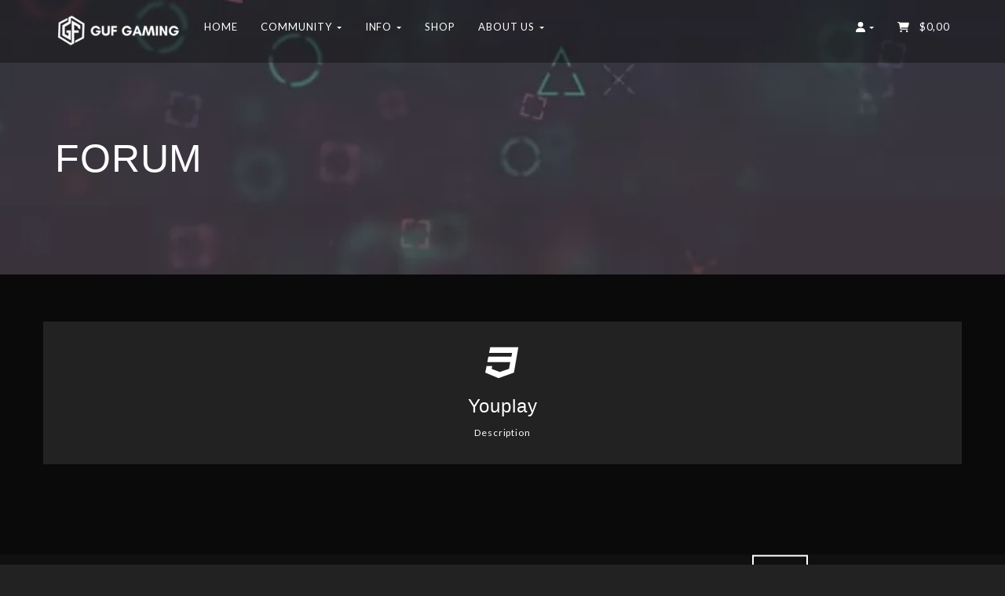

--- FILE ---
content_type: text/html; charset=UTF-8
request_url: https://gufgaming.com/forum/
body_size: 18977
content:
<!DOCTYPE html>
<html lang="en-US">
<head>
    <meta http-equiv="X-UA-Compatible" content="IE=edge">
    <meta charset="UTF-8">
    <meta name="viewport" content="width=device-width, initial-scale=1">
    <link rel="profile" href="//gmpg.org/xfn/11">

            <link rel="shortcut icon" href="https://wp.nkdev.info/youplay/demo-shooter/wp-content/themes/youplay/assets/images/icon.png" />
    
    <title>Forum &#8211; GUF &#8211; Global United Forces Gaming</title>
<meta name='robots' content='max-image-preview:large' />
<link rel='dns-prefetch' href='//js.stripe.com' />
<link rel='dns-prefetch' href='//fonts.googleapis.com' />
<link rel="alternate" type="application/rss+xml" title="GUF - Global United Forces Gaming &raquo; Feed" href="https://gufgaming.com/feed/" />
<link rel="alternate" type="application/rss+xml" title="GUF - Global United Forces Gaming &raquo; Comments Feed" href="https://gufgaming.com/comments/feed/" />
<link rel="alternate" title="oEmbed (JSON)" type="application/json+oembed" href="https://gufgaming.com/wp-json/oembed/1.0/embed?url=https%3A%2F%2Fgufgaming.com%2Fforum%2F" />
<link rel="alternate" title="oEmbed (XML)" type="text/xml+oembed" href="https://gufgaming.com/wp-json/oembed/1.0/embed?url=https%3A%2F%2Fgufgaming.com%2Fforum%2F&#038;format=xml" />
		<!-- This site uses the Google Analytics by MonsterInsights plugin v9.11.1 - Using Analytics tracking - https://www.monsterinsights.com/ -->
							<script src="//www.googletagmanager.com/gtag/js?id=G-JQS0WXG8S8"  data-cfasync="false" data-wpfc-render="false" async></script>
			<script data-cfasync="false" data-wpfc-render="false">
				var mi_version = '9.11.1';
				var mi_track_user = true;
				var mi_no_track_reason = '';
								var MonsterInsightsDefaultLocations = {"page_location":"https:\/\/gufgaming.com\/forum\/"};
								if ( typeof MonsterInsightsPrivacyGuardFilter === 'function' ) {
					var MonsterInsightsLocations = (typeof MonsterInsightsExcludeQuery === 'object') ? MonsterInsightsPrivacyGuardFilter( MonsterInsightsExcludeQuery ) : MonsterInsightsPrivacyGuardFilter( MonsterInsightsDefaultLocations );
				} else {
					var MonsterInsightsLocations = (typeof MonsterInsightsExcludeQuery === 'object') ? MonsterInsightsExcludeQuery : MonsterInsightsDefaultLocations;
				}

								var disableStrs = [
										'ga-disable-G-JQS0WXG8S8',
									];

				/* Function to detect opted out users */
				function __gtagTrackerIsOptedOut() {
					for (var index = 0; index < disableStrs.length; index++) {
						if (document.cookie.indexOf(disableStrs[index] + '=true') > -1) {
							return true;
						}
					}

					return false;
				}

				/* Disable tracking if the opt-out cookie exists. */
				if (__gtagTrackerIsOptedOut()) {
					for (var index = 0; index < disableStrs.length; index++) {
						window[disableStrs[index]] = true;
					}
				}

				/* Opt-out function */
				function __gtagTrackerOptout() {
					for (var index = 0; index < disableStrs.length; index++) {
						document.cookie = disableStrs[index] + '=true; expires=Thu, 31 Dec 2099 23:59:59 UTC; path=/';
						window[disableStrs[index]] = true;
					}
				}

				if ('undefined' === typeof gaOptout) {
					function gaOptout() {
						__gtagTrackerOptout();
					}
				}
								window.dataLayer = window.dataLayer || [];

				window.MonsterInsightsDualTracker = {
					helpers: {},
					trackers: {},
				};
				if (mi_track_user) {
					function __gtagDataLayer() {
						dataLayer.push(arguments);
					}

					function __gtagTracker(type, name, parameters) {
						if (!parameters) {
							parameters = {};
						}

						if (parameters.send_to) {
							__gtagDataLayer.apply(null, arguments);
							return;
						}

						if (type === 'event') {
														parameters.send_to = monsterinsights_frontend.v4_id;
							var hookName = name;
							if (typeof parameters['event_category'] !== 'undefined') {
								hookName = parameters['event_category'] + ':' + name;
							}

							if (typeof MonsterInsightsDualTracker.trackers[hookName] !== 'undefined') {
								MonsterInsightsDualTracker.trackers[hookName](parameters);
							} else {
								__gtagDataLayer('event', name, parameters);
							}
							
						} else {
							__gtagDataLayer.apply(null, arguments);
						}
					}

					__gtagTracker('js', new Date());
					__gtagTracker('set', {
						'developer_id.dZGIzZG': true,
											});
					if ( MonsterInsightsLocations.page_location ) {
						__gtagTracker('set', MonsterInsightsLocations);
					}
										__gtagTracker('config', 'G-JQS0WXG8S8', {"forceSSL":"true","link_attribution":"true"} );
										window.gtag = __gtagTracker;										(function () {
						/* https://developers.google.com/analytics/devguides/collection/analyticsjs/ */
						/* ga and __gaTracker compatibility shim. */
						var noopfn = function () {
							return null;
						};
						var newtracker = function () {
							return new Tracker();
						};
						var Tracker = function () {
							return null;
						};
						var p = Tracker.prototype;
						p.get = noopfn;
						p.set = noopfn;
						p.send = function () {
							var args = Array.prototype.slice.call(arguments);
							args.unshift('send');
							__gaTracker.apply(null, args);
						};
						var __gaTracker = function () {
							var len = arguments.length;
							if (len === 0) {
								return;
							}
							var f = arguments[len - 1];
							if (typeof f !== 'object' || f === null || typeof f.hitCallback !== 'function') {
								if ('send' === arguments[0]) {
									var hitConverted, hitObject = false, action;
									if ('event' === arguments[1]) {
										if ('undefined' !== typeof arguments[3]) {
											hitObject = {
												'eventAction': arguments[3],
												'eventCategory': arguments[2],
												'eventLabel': arguments[4],
												'value': arguments[5] ? arguments[5] : 1,
											}
										}
									}
									if ('pageview' === arguments[1]) {
										if ('undefined' !== typeof arguments[2]) {
											hitObject = {
												'eventAction': 'page_view',
												'page_path': arguments[2],
											}
										}
									}
									if (typeof arguments[2] === 'object') {
										hitObject = arguments[2];
									}
									if (typeof arguments[5] === 'object') {
										Object.assign(hitObject, arguments[5]);
									}
									if ('undefined' !== typeof arguments[1].hitType) {
										hitObject = arguments[1];
										if ('pageview' === hitObject.hitType) {
											hitObject.eventAction = 'page_view';
										}
									}
									if (hitObject) {
										action = 'timing' === arguments[1].hitType ? 'timing_complete' : hitObject.eventAction;
										hitConverted = mapArgs(hitObject);
										__gtagTracker('event', action, hitConverted);
									}
								}
								return;
							}

							function mapArgs(args) {
								var arg, hit = {};
								var gaMap = {
									'eventCategory': 'event_category',
									'eventAction': 'event_action',
									'eventLabel': 'event_label',
									'eventValue': 'event_value',
									'nonInteraction': 'non_interaction',
									'timingCategory': 'event_category',
									'timingVar': 'name',
									'timingValue': 'value',
									'timingLabel': 'event_label',
									'page': 'page_path',
									'location': 'page_location',
									'title': 'page_title',
									'referrer' : 'page_referrer',
								};
								for (arg in args) {
																		if (!(!args.hasOwnProperty(arg) || !gaMap.hasOwnProperty(arg))) {
										hit[gaMap[arg]] = args[arg];
									} else {
										hit[arg] = args[arg];
									}
								}
								return hit;
							}

							try {
								f.hitCallback();
							} catch (ex) {
							}
						};
						__gaTracker.create = newtracker;
						__gaTracker.getByName = newtracker;
						__gaTracker.getAll = function () {
							return [];
						};
						__gaTracker.remove = noopfn;
						__gaTracker.loaded = true;
						window['__gaTracker'] = __gaTracker;
					})();
									} else {
										console.log("");
					(function () {
						function __gtagTracker() {
							return null;
						}

						window['__gtagTracker'] = __gtagTracker;
						window['gtag'] = __gtagTracker;
					})();
									}
			</script>
							<!-- / Google Analytics by MonsterInsights -->
		<style id='wp-img-auto-sizes-contain-inline-css'>
img:is([sizes=auto i],[sizes^="auto," i]){contain-intrinsic-size:3000px 1500px}
/*# sourceURL=wp-img-auto-sizes-contain-inline-css */
</style>

<link rel='stylesheet' id='youzify-wall-css' href='https://gufgaming.com/wp-content/plugins/youzify/includes/public/assets/css/youzify-wall.min.css?ver=3.5.8' media='all' />
<link rel='stylesheet' id='youzify-profile-css' href='https://gufgaming.com/wp-content/plugins/youzify/includes/public/assets/css/youzify-profile.min.css?ver=3.5.8' media='all' />
<link rel='stylesheet' id='youzify-carousel-css-css' href='https://gufgaming.com/wp-content/plugins/youzify/includes/public/assets/css/youzify-owl-carousel.min.css?ver=3.5.8' media='all' />
<link rel='stylesheet' id='youzify-customStyle-css' href='https://gufgaming.com/wp-content/plugins/youzify/includes/admin/assets/css/custom-script.css?ver=6.9' media='all' />
<style id='youzify-customStyle-inline-css'>

:root {
    --yzfy-scheme-color: #4FC1E9 !important;
    --yzfy-scheme-text-color: #fff !important;
}

body .youzify div.item-list-tabs li.youzify-activity-show-search .youzify-activity-show-search-form i,
body #youzify-wall-nav .item-list-tabs li#activity-filter-select label,
body .youzify-media-filter .youzify-filter-item .youzify-current-filter,
body .youzify-community-hashtags .youzify-hashtag-item:hover,
body .youzify table tfoot tr,
body .youzify table thead tr,
body #youzify-group-body h1:before,
body .youzify-product-actions .youzify-addtocart,
body .youzify .checkout_coupon,
body .youzify .youzify-wc-box-title h3,
body .youzify .woocommerce-customer-details h2,
body .youzify .youzify-wc-main-content .track_order .form-row button,
body .youzify-view-order .youzify-wc-main-content > p mark.order-status,
body .youzify .youzify-wc-main-content button[type='submit'],
body .youzify .youzify-wc-main-content #payment #place_order,
body .youzify .youzify-wc-main-content h3,
body .youzify .wc-proceed-to-checkout a.checkout-button,
body .youzify .wc-proceed-to-checkout a.checkout-button:hover,
body .youzify .youzify-wc-main-content .woocommerce-checkout-review-order table.shop_table tfoot .order-total,
body .youzify .youzify-wc-main-content .woocommerce-checkout-review-order table.shop_table thead,
body .youzify .youzify-wc-main-content table.shop_table td a.woocommerce-MyAccount-downloads-file:before,
body .youzify .youzify-wc-main-content table.shop_table td a.view:before,
body .youzify table.shop_table.order_details tfoot tr:last-child,
body .youzify .youzify-wc-main-content table.shop_table td.actions .coupon button,
body .youzify .youzify-wc-main-content table.shop_table td.woocommerce-orders-table__cell-order-number a,
body .youzify .youzify-wc-main-content table.shop_table thead,
body .youzify-forums-topic-item .youzify-forums-topic-icon i,
body .youzify-forums-forum-item .youzify-forums-forum-icon i,
body div.bbp-submit-wrapper button,
body #bbpress-forums li.bbp-header,
body #bbpress-forums .bbp-search-form #bbp_search_submit,
body #bbpress-forums #bbp-search-form #bbp_search_submit,
body .widget_display_search #bbp_search_submit,
body .widget_display_forums li a:before,
body .widget_display_views li .bbp-view-title:before,
body .widget_display_topics li:before,
body #bbpress-forums li.bbp-footer,
body .bbp-pagination .page-numbers.current,
body .youzify-items-list-widget .youzify-list-item .youzify-item-action .youzify-add-button i,
body #youzify-members-list .youzify-user-actions .friendship-button .requested,
body .youzify-wall-embed .youzify-embed-action .friendship-button a.requested,
body .youzify-widget .youzify-user-tags .youzify-utag-values .youzify-utag-value-item,
body .item-list-tabs #search-message-form #messages_search_submit,
body #youzify-groups-list .action .group-button .membership-requested,
body #youzify-members-list .youzify-user-actions .friendship-button a,
body #youzify-groups-list .action .group-button .request-membership,
body .youzify-wall-embed .youzify-embed-action .friendship-button a,
body .youzify-group-manage-members-search #members_search_submit,
body #youzify-groups-list .action .group-button .accept-invite,
body .notifications-options-nav #notification-bulk-manage,
body .notifications .notification-actions .mark-read span,
body .sitewide-notices .thread-options .activate-notice,
body #youzify-groups-list .action .group-button .join-group,
body .youzify-social-buttons .friendship-button a.requested,
body #youzify-directory-search-box form input[type=submit],
body .youzify-user-actions .friendship-button a.requested,
body .youzify-wall-embed .youzify-embed-action .group-button a,
body #youzify-group-buttons .group-button a.join-group,
body .messages-notices .thread-options .read span,
body .youzify-social-buttons .friendship-button a,
body #search-members-form #members_search_submit,
body .messages-options-nav #messages-bulk-manage,
body .youzify-group-settings-tab input[type='submit'],
body .youzify-user-actions .friendship-button a.add,
body #group-settings-form input[type='submit'],
body .youzify-product-content .youzify-featured-product,
body .my-friends #friend-list .action a.accept,
body .youzify-wall-new-post .youzify-post-more-button,
body .group-request-list .action .accept a,
body #message-recipients .highlight-icon i,
body .youzify-pagination .page-numbers.current,
body .youzify-project-content .youzify-project-type,
body .youzify-author .youzify-account-settings,
body .youzify-product-actions .youzify-addtocart,
body .group-button.request-membership,
body #send_message_form .submit #send,
body #send-invite-form .submit input,
body #send-reply #send_reply_button,
body .youzify-wall-actions .youzify-wall-post,
body .youzify-post-content .youzify-post-type,
body .youzify-nav-effect .youzify-menu-border,
body #group-create-tabs li.current,
body .group-button.accept-invite,
body .youzify-tab-post .youzify-read-more,
body .group-button.join-group,
body .youzify-service-icon i:hover,
body .youzify-loading .youzify_msg,
body .youzify-scrolltotop i:hover,
body .youzify-post .youzify-read-more,
body .youzify-author .youzify-login,
body .pagination .current,
body .youzify-tab-title-box,
body #youzify button[type='submit'],
body .youzify-wall-file-post,
body .youzify-current-bg-color,
body .youzify-current-checked-bg-color:checked,
body .button.accept {
            background-color: var(--yzfy-scheme-color) !important;
            color: var(--yzfy-scheme-text-color) !important;
        }

@media screen and ( max-width: 768px ) {
body #youzify .youzify-group div.item-list-tabs li.last label,
body #youzify .youzify-profile div.item-list-tabs li.last label,
body #youzify .youzify-directory-filter .item-list-tabs li#groups-order-select label,
body #youzify .youzify-directory-filter .item-list-tabs li#members-order-select label {
    background-color: var(--yzfy-scheme-color) !important;
    color: var(--yzfy-scheme-text-color);
}
}
        body .youzify-bbp-topic-head-meta .youzify-bbp-head-meta-last-updated a:not(.bbp-author-name),
        body .widget_display_topics li .topic-author a.bbp-author-name,
        body .activity-header .activity-head p a:not(:first-child),
        body #message-recipients .highlight .highlight-meta a,
        body .thread-sender .thread-from .from .thread-count,
        body .youzify-profile-navmenu .youzify-navbar-item a:hover i,
        body .widget_display_replies li a.bbp-author-name,
        body .youzify-profile-navmenu .youzify-navbar-item a:hover,
        body .youzify-link-main-content .youzify-link-url:hover,
        body .youzify-wall-new-post .youzify-post-title a:hover,
        body .youzify-recent-posts .youzify-post-title a:hover,
        body .youzify-post-content .youzify-post-title a:hover,
        body .youzify-group-settings-tab fieldset legend,
        body .youzify-wall-link-data .youzify-wall-link-url,
        body .youzify-tab-post .youzify-post-title a:hover,
        body .youzify-project-tags .youzify-tag-symbole,
        body .youzify-post-tags .youzify-tag-symbole,
        body .youzify-group-navmenu li a:hover {
            color: var(--yzfy-scheme-color) !important;
        }

        body .youzify-bbp-topic-head,
        body .youzify .youzify-wc-main-content address .youzify-bullet,
        body .youzify-profile-navmenu .youzify-navbar-item.youzify-active-menu,
        body .youzify-group-navmenu li.current {
            border-color: var(--yzfy-scheme-color) !important;
        }

        body .quote-with-img:before,
        body .youzify-link-content,
        body .youzify-no-thumbnail,
        body a.youzify-settings-widget {
            background: var(--yzfy-scheme-color) url(https://gufgaming.com/wp-content/plugins/youzify/includes/public/assets/images/dotted-bg.png) !important;
        }
    

                    .youzify-page {
                	padding-top: 80px !important;
                    }
.bp-user .gamipress-rank-type-title {
display: none;
}
.bp-user .gamipress-rank-title {
font-size: 20px;
font-weight: 400;
}
.bp-user .gamipress-rank-description {
width: unset !important;
}
body.buddypress .activity-list .activity-header .avatar {
     max-width: unset;
}
.bp-avatar .btn.btn-sm {
  padding: 11px 22px;
  background: #c8582b;
}

#youzify-profile-cover .btn.btn-sm {
  padding: 11px 22px;
  background: #c8582b;
}
body #youzify-membership-form div#dwpp a {
    background: #0a0a0a;
    width: 100%;
    display: block;
    padding: 18px;
    text-align: center;
    border-radius: 6px;
    margin-top: 15px;
}
.activity-content > .gamipress-buddypress-user-details-activity {
display: none;
}
/*# sourceURL=youzify-customStyle-inline-css */
</style>
<link rel='stylesheet' id='jquery-tipsy-css' href='https://gufgaming.com/wp-content/plugins/yp-clanwars/js/tipsy/tipsy.css?ver=0.1.7' media='all' />
<link rel='stylesheet' id='wp-cw-flags-css' href='https://gufgaming.com/wp-content/plugins/yp-clanwars/css/flags.css?ver=1.01' media='all' />
<link rel='stylesheet' id='ot-google-fonts-css' href='//fonts.googleapis.com/css?family=Lato:300,regular,700' media='all' />
<style id='wp-emoji-styles-inline-css'>

	img.wp-smiley, img.emoji {
		display: inline !important;
		border: none !important;
		box-shadow: none !important;
		height: 1em !important;
		width: 1em !important;
		margin: 0 0.07em !important;
		vertical-align: -0.1em !important;
		background: none !important;
		padding: 0 !important;
	}
/*# sourceURL=wp-emoji-styles-inline-css */
</style>
<link rel='stylesheet' id='wp-block-library-css' href='https://gufgaming.com/wp-includes/css/dist/block-library/style.min.css?ver=6.9' media='all' />
<style id='wp-block-embed-inline-css'>
.wp-block-embed.alignleft,.wp-block-embed.alignright,.wp-block[data-align=left]>[data-type="core/embed"],.wp-block[data-align=right]>[data-type="core/embed"]{max-width:360px;width:100%}.wp-block-embed.alignleft .wp-block-embed__wrapper,.wp-block-embed.alignright .wp-block-embed__wrapper,.wp-block[data-align=left]>[data-type="core/embed"] .wp-block-embed__wrapper,.wp-block[data-align=right]>[data-type="core/embed"] .wp-block-embed__wrapper{min-width:280px}.wp-block-cover .wp-block-embed{min-height:240px;min-width:320px}.wp-block-embed{overflow-wrap:break-word}.wp-block-embed :where(figcaption){margin-bottom:1em;margin-top:.5em}.wp-block-embed iframe{max-width:100%}.wp-block-embed__wrapper{position:relative}.wp-embed-responsive .wp-has-aspect-ratio .wp-block-embed__wrapper:before{content:"";display:block;padding-top:50%}.wp-embed-responsive .wp-has-aspect-ratio iframe{bottom:0;height:100%;left:0;position:absolute;right:0;top:0;width:100%}.wp-embed-responsive .wp-embed-aspect-21-9 .wp-block-embed__wrapper:before{padding-top:42.85%}.wp-embed-responsive .wp-embed-aspect-18-9 .wp-block-embed__wrapper:before{padding-top:50%}.wp-embed-responsive .wp-embed-aspect-16-9 .wp-block-embed__wrapper:before{padding-top:56.25%}.wp-embed-responsive .wp-embed-aspect-4-3 .wp-block-embed__wrapper:before{padding-top:75%}.wp-embed-responsive .wp-embed-aspect-1-1 .wp-block-embed__wrapper:before{padding-top:100%}.wp-embed-responsive .wp-embed-aspect-9-16 .wp-block-embed__wrapper:before{padding-top:177.77%}.wp-embed-responsive .wp-embed-aspect-1-2 .wp-block-embed__wrapper:before{padding-top:200%}
/*# sourceURL=https://gufgaming.com/wp-includes/blocks/embed/style.min.css */
</style>
<style id='wp-block-separator-inline-css'>
@charset "UTF-8";.wp-block-separator{border:none;border-top:2px solid}:root :where(.wp-block-separator.is-style-dots){height:auto;line-height:1;text-align:center}:root :where(.wp-block-separator.is-style-dots):before{color:currentColor;content:"···";font-family:serif;font-size:1.5em;letter-spacing:2em;padding-left:2em}.wp-block-separator.is-style-dots{background:none!important;border:none!important}
/*# sourceURL=https://gufgaming.com/wp-includes/blocks/separator/style.min.css */
</style>
<style id='global-styles-inline-css'>
:root{--wp--preset--aspect-ratio--square: 1;--wp--preset--aspect-ratio--4-3: 4/3;--wp--preset--aspect-ratio--3-4: 3/4;--wp--preset--aspect-ratio--3-2: 3/2;--wp--preset--aspect-ratio--2-3: 2/3;--wp--preset--aspect-ratio--16-9: 16/9;--wp--preset--aspect-ratio--9-16: 9/16;--wp--preset--color--black: #000000;--wp--preset--color--cyan-bluish-gray: #abb8c3;--wp--preset--color--white: #ffffff;--wp--preset--color--pale-pink: #f78da7;--wp--preset--color--vivid-red: #cf2e2e;--wp--preset--color--luminous-vivid-orange: #ff6900;--wp--preset--color--luminous-vivid-amber: #fcb900;--wp--preset--color--light-green-cyan: #7bdcb5;--wp--preset--color--vivid-green-cyan: #00d084;--wp--preset--color--pale-cyan-blue: #8ed1fc;--wp--preset--color--vivid-cyan-blue: #0693e3;--wp--preset--color--vivid-purple: #9b51e0;--wp--preset--gradient--vivid-cyan-blue-to-vivid-purple: linear-gradient(135deg,rgb(6,147,227) 0%,rgb(155,81,224) 100%);--wp--preset--gradient--light-green-cyan-to-vivid-green-cyan: linear-gradient(135deg,rgb(122,220,180) 0%,rgb(0,208,130) 100%);--wp--preset--gradient--luminous-vivid-amber-to-luminous-vivid-orange: linear-gradient(135deg,rgb(252,185,0) 0%,rgb(255,105,0) 100%);--wp--preset--gradient--luminous-vivid-orange-to-vivid-red: linear-gradient(135deg,rgb(255,105,0) 0%,rgb(207,46,46) 100%);--wp--preset--gradient--very-light-gray-to-cyan-bluish-gray: linear-gradient(135deg,rgb(238,238,238) 0%,rgb(169,184,195) 100%);--wp--preset--gradient--cool-to-warm-spectrum: linear-gradient(135deg,rgb(74,234,220) 0%,rgb(151,120,209) 20%,rgb(207,42,186) 40%,rgb(238,44,130) 60%,rgb(251,105,98) 80%,rgb(254,248,76) 100%);--wp--preset--gradient--blush-light-purple: linear-gradient(135deg,rgb(255,206,236) 0%,rgb(152,150,240) 100%);--wp--preset--gradient--blush-bordeaux: linear-gradient(135deg,rgb(254,205,165) 0%,rgb(254,45,45) 50%,rgb(107,0,62) 100%);--wp--preset--gradient--luminous-dusk: linear-gradient(135deg,rgb(255,203,112) 0%,rgb(199,81,192) 50%,rgb(65,88,208) 100%);--wp--preset--gradient--pale-ocean: linear-gradient(135deg,rgb(255,245,203) 0%,rgb(182,227,212) 50%,rgb(51,167,181) 100%);--wp--preset--gradient--electric-grass: linear-gradient(135deg,rgb(202,248,128) 0%,rgb(113,206,126) 100%);--wp--preset--gradient--midnight: linear-gradient(135deg,rgb(2,3,129) 0%,rgb(40,116,252) 100%);--wp--preset--font-size--small: 13px;--wp--preset--font-size--medium: 20px;--wp--preset--font-size--large: 36px;--wp--preset--font-size--x-large: 42px;--wp--preset--spacing--20: 0.44rem;--wp--preset--spacing--30: 0.67rem;--wp--preset--spacing--40: 1rem;--wp--preset--spacing--50: 1.5rem;--wp--preset--spacing--60: 2.25rem;--wp--preset--spacing--70: 3.38rem;--wp--preset--spacing--80: 5.06rem;--wp--preset--shadow--natural: 6px 6px 9px rgba(0, 0, 0, 0.2);--wp--preset--shadow--deep: 12px 12px 50px rgba(0, 0, 0, 0.4);--wp--preset--shadow--sharp: 6px 6px 0px rgba(0, 0, 0, 0.2);--wp--preset--shadow--outlined: 6px 6px 0px -3px rgb(255, 255, 255), 6px 6px rgb(0, 0, 0);--wp--preset--shadow--crisp: 6px 6px 0px rgb(0, 0, 0);}:where(.is-layout-flex){gap: 0.5em;}:where(.is-layout-grid){gap: 0.5em;}body .is-layout-flex{display: flex;}.is-layout-flex{flex-wrap: wrap;align-items: center;}.is-layout-flex > :is(*, div){margin: 0;}body .is-layout-grid{display: grid;}.is-layout-grid > :is(*, div){margin: 0;}:where(.wp-block-columns.is-layout-flex){gap: 2em;}:where(.wp-block-columns.is-layout-grid){gap: 2em;}:where(.wp-block-post-template.is-layout-flex){gap: 1.25em;}:where(.wp-block-post-template.is-layout-grid){gap: 1.25em;}.has-black-color{color: var(--wp--preset--color--black) !important;}.has-cyan-bluish-gray-color{color: var(--wp--preset--color--cyan-bluish-gray) !important;}.has-white-color{color: var(--wp--preset--color--white) !important;}.has-pale-pink-color{color: var(--wp--preset--color--pale-pink) !important;}.has-vivid-red-color{color: var(--wp--preset--color--vivid-red) !important;}.has-luminous-vivid-orange-color{color: var(--wp--preset--color--luminous-vivid-orange) !important;}.has-luminous-vivid-amber-color{color: var(--wp--preset--color--luminous-vivid-amber) !important;}.has-light-green-cyan-color{color: var(--wp--preset--color--light-green-cyan) !important;}.has-vivid-green-cyan-color{color: var(--wp--preset--color--vivid-green-cyan) !important;}.has-pale-cyan-blue-color{color: var(--wp--preset--color--pale-cyan-blue) !important;}.has-vivid-cyan-blue-color{color: var(--wp--preset--color--vivid-cyan-blue) !important;}.has-vivid-purple-color{color: var(--wp--preset--color--vivid-purple) !important;}.has-black-background-color{background-color: var(--wp--preset--color--black) !important;}.has-cyan-bluish-gray-background-color{background-color: var(--wp--preset--color--cyan-bluish-gray) !important;}.has-white-background-color{background-color: var(--wp--preset--color--white) !important;}.has-pale-pink-background-color{background-color: var(--wp--preset--color--pale-pink) !important;}.has-vivid-red-background-color{background-color: var(--wp--preset--color--vivid-red) !important;}.has-luminous-vivid-orange-background-color{background-color: var(--wp--preset--color--luminous-vivid-orange) !important;}.has-luminous-vivid-amber-background-color{background-color: var(--wp--preset--color--luminous-vivid-amber) !important;}.has-light-green-cyan-background-color{background-color: var(--wp--preset--color--light-green-cyan) !important;}.has-vivid-green-cyan-background-color{background-color: var(--wp--preset--color--vivid-green-cyan) !important;}.has-pale-cyan-blue-background-color{background-color: var(--wp--preset--color--pale-cyan-blue) !important;}.has-vivid-cyan-blue-background-color{background-color: var(--wp--preset--color--vivid-cyan-blue) !important;}.has-vivid-purple-background-color{background-color: var(--wp--preset--color--vivid-purple) !important;}.has-black-border-color{border-color: var(--wp--preset--color--black) !important;}.has-cyan-bluish-gray-border-color{border-color: var(--wp--preset--color--cyan-bluish-gray) !important;}.has-white-border-color{border-color: var(--wp--preset--color--white) !important;}.has-pale-pink-border-color{border-color: var(--wp--preset--color--pale-pink) !important;}.has-vivid-red-border-color{border-color: var(--wp--preset--color--vivid-red) !important;}.has-luminous-vivid-orange-border-color{border-color: var(--wp--preset--color--luminous-vivid-orange) !important;}.has-luminous-vivid-amber-border-color{border-color: var(--wp--preset--color--luminous-vivid-amber) !important;}.has-light-green-cyan-border-color{border-color: var(--wp--preset--color--light-green-cyan) !important;}.has-vivid-green-cyan-border-color{border-color: var(--wp--preset--color--vivid-green-cyan) !important;}.has-pale-cyan-blue-border-color{border-color: var(--wp--preset--color--pale-cyan-blue) !important;}.has-vivid-cyan-blue-border-color{border-color: var(--wp--preset--color--vivid-cyan-blue) !important;}.has-vivid-purple-border-color{border-color: var(--wp--preset--color--vivid-purple) !important;}.has-vivid-cyan-blue-to-vivid-purple-gradient-background{background: var(--wp--preset--gradient--vivid-cyan-blue-to-vivid-purple) !important;}.has-light-green-cyan-to-vivid-green-cyan-gradient-background{background: var(--wp--preset--gradient--light-green-cyan-to-vivid-green-cyan) !important;}.has-luminous-vivid-amber-to-luminous-vivid-orange-gradient-background{background: var(--wp--preset--gradient--luminous-vivid-amber-to-luminous-vivid-orange) !important;}.has-luminous-vivid-orange-to-vivid-red-gradient-background{background: var(--wp--preset--gradient--luminous-vivid-orange-to-vivid-red) !important;}.has-very-light-gray-to-cyan-bluish-gray-gradient-background{background: var(--wp--preset--gradient--very-light-gray-to-cyan-bluish-gray) !important;}.has-cool-to-warm-spectrum-gradient-background{background: var(--wp--preset--gradient--cool-to-warm-spectrum) !important;}.has-blush-light-purple-gradient-background{background: var(--wp--preset--gradient--blush-light-purple) !important;}.has-blush-bordeaux-gradient-background{background: var(--wp--preset--gradient--blush-bordeaux) !important;}.has-luminous-dusk-gradient-background{background: var(--wp--preset--gradient--luminous-dusk) !important;}.has-pale-ocean-gradient-background{background: var(--wp--preset--gradient--pale-ocean) !important;}.has-electric-grass-gradient-background{background: var(--wp--preset--gradient--electric-grass) !important;}.has-midnight-gradient-background{background: var(--wp--preset--gradient--midnight) !important;}.has-small-font-size{font-size: var(--wp--preset--font-size--small) !important;}.has-medium-font-size{font-size: var(--wp--preset--font-size--medium) !important;}.has-large-font-size{font-size: var(--wp--preset--font-size--large) !important;}.has-x-large-font-size{font-size: var(--wp--preset--font-size--x-large) !important;}
/*# sourceURL=global-styles-inline-css */
</style>

<style id='classic-theme-styles-inline-css'>
/*! This file is auto-generated */
.wp-block-button__link{color:#fff;background-color:#32373c;border-radius:9999px;box-shadow:none;text-decoration:none;padding:calc(.667em + 2px) calc(1.333em + 2px);font-size:1.125em}.wp-block-file__button{background:#32373c;color:#fff;text-decoration:none}
/*# sourceURL=/wp-includes/css/classic-themes.min.css */
</style>
<link rel='stylesheet' id='wpedon-css' href='https://gufgaming.com/wp-content/plugins/easy-paypal-donation/assets/css/wpedon.css?ver=1.5.3' media='all' />
<link rel='stylesheet' id='fb-widget-frontend-style-css' href='https://gufgaming.com/wp-content/plugins/facebook-pagelike-widget/assets/css/style.css?ver=1.0.0' media='all' />
<link rel='stylesheet' id='gamipress-css-css' href='https://gufgaming.com/wp-content/plugins/gamipress/assets/css/gamipress.min.css?ver=7.6.4' media='all' />
<link rel='stylesheet' id='woocommerce-layout-css' href='https://gufgaming.com/wp-content/plugins/woocommerce/assets/css/woocommerce-layout.css?ver=10.4.3' media='all' />
<link rel='stylesheet' id='woocommerce-smallscreen-css' href='https://gufgaming.com/wp-content/plugins/woocommerce/assets/css/woocommerce-smallscreen.css?ver=10.4.3' media='only screen and (max-width: 768px)' />
<link rel='stylesheet' id='woocommerce-general-css' href='https://gufgaming.com/wp-content/plugins/woocommerce/assets/css/woocommerce.css?ver=10.4.3' media='all' />
<style id='woocommerce-inline-inline-css'>
.woocommerce form .form-row .required { visibility: visible; }
/*# sourceURL=woocommerce-inline-inline-css */
</style>
<link rel='stylesheet' id='youzify-opensans-css' href='https://fonts.googleapis.com/css?family=Open+Sans%3A400%2C600&#038;ver=3.5.8' media='all' />
<link rel='stylesheet' id='youzify-css' href='https://gufgaming.com/wp-content/plugins/youzify/includes/public/assets/css/youzify.min.css?ver=3.5.8' media='all' />
<link rel='stylesheet' id='youzify-headers-css' href='https://gufgaming.com/wp-content/plugins/youzify/includes/public/assets/css/youzify-headers.min.css?ver=3.5.8' media='all' />
<link rel='stylesheet' id='dashicons-css' href='https://gufgaming.com/wp-includes/css/dashicons.min.css?ver=6.9' media='all' />
<link rel='stylesheet' id='youzify-social-css' href='https://gufgaming.com/wp-content/plugins/youzify/includes/public/assets/css/youzify-social.min.css?ver=3.5.8' media='all' />
<link rel='stylesheet' id='youzify-icons-css' href='https://gufgaming.com/wp-content/plugins/youzify/includes/admin/assets/css/all.min.css?ver=3.5.8' media='all' />
<link rel='stylesheet' id='awb-css' href='https://gufgaming.com/wp-content/plugins/advanced-backgrounds/assets/awb/awb.min.css?ver=1.12.8' media='all' />
<link rel='stylesheet' id='sociality-css' href='https://gufgaming.com/wp-content/plugins/sociality/assets/sociality.min.css?ver=1.3.5' media='all' />
<link rel='stylesheet' id='youzify-mycred-css' href='https://gufgaming.com/wp-content/plugins/youzify/includes/public/assets/css/youzify-mycred.min.css?ver=3.5.8' media='all' />
<link rel='stylesheet' id='youplay-css' href='https://gufgaming.com/wp-content/themes/youplay/style.css?ver=3.8.3' media='all' />
<link rel='stylesheet' id='bootstrap-css' href='https://gufgaming.com/wp-content/themes/youplay/assets/vendor/bootstrap/dist/css/bootstrap.min.css?ver=3.3.7' media='all' />
<link rel='stylesheet' id='magnific-popup-css' href='https://gufgaming.com/wp-content/themes/youplay/assets/vendor/magnific-popup/dist/magnific-popup.css?ver=1.1.0' media='all' />
<link rel='stylesheet' id='flickity-css' href='https://gufgaming.com/wp-content/themes/youplay/assets/vendor/flickity/dist/flickity.min.css?ver=2.2.1' media='all' />
<link rel='stylesheet' id='youplay-shooter-css' href='https://gufgaming.com/wp-content/themes/youplay/assets/css/youplay-shooter.css?ver=3.8.3' media='all' />
<style id='youplay-shooter-inline-css'>

/* Custom Typography */
body {
    font-family: Lato, sans-serif;
font-size: 14px;
letter-spacing: 0.06em;
line-height: 20px;
text-transform: ;
}
h1, .h1 {
    font-size: 50px;
letter-spacing: ;
line-height: 55px;
text-transform: ;
}
h2, .h2 {
    font-size: 30px;
letter-spacing: ;
line-height: 33px;
text-transform: ;
}
h3, .h3 {
    font-size: 24px;
letter-spacing: ;
line-height: 26px;
text-transform: ;
}
h4, .h4 {
    font-size: 18px;
letter-spacing: ;
line-height: 20px;
text-transform: ;
}
h5, .h5 {
    font-size: 14px;
letter-spacing: ;
line-height: 15px;
text-transform: ;
}
h6, .h6 {
    font-size: 12px;
letter-spacing: ;
line-height: 13px;
text-transform: ;
}
.youplay-banner .info h1,
.youplay-banner .info h2,
.youplay-banner .info .h1,
.youplay-banner .info .h2 {
    font-size: 50px;
letter-spacing: ;
line-height: 55px;
text-transform: uppercase;
}


/* Navigation Logo Width */
.navbar-youplay .navbar-brand {
    width: 160px;
}
.navbar-youplay.navbar-small .navbar-brand {
    width: 110px;
}
.navbar-youplay .navbar-brand img {
    width: 100%;
}


/* Boxed Content */
.content-wrap {
            max-width: none;
    }


/* Custom Background */
body {
    }
/* Content background image with opacity */
.content-wrap {
    }

/* User CSS */
/* custom css */
/*# sourceURL=youplay-shooter-inline-css */
</style>
<link rel='stylesheet' id='youzify-bbpress-css' href='https://gufgaming.com/wp-content/plugins/youzify/includes/public/assets/css/youzify-bbpress.min.css?ver=3.5.8' media='all' />
<link rel='stylesheet' id='youzify-animation-css' href='https://gufgaming.com/wp-content/plugins/youzify/includes/public/assets/css/youzify-animate.min.css?ver=3.5.8' media='all' />
<link rel='stylesheet' id='login-with-ajax-css' href='https://gufgaming.com/wp-content/themes/youplay/plugins/login-with-ajax/widget.css?ver=4.5.1' media='all' />
<link rel='stylesheet' id='js_composer_front-css' href='https://gufgaming.com/wp-content/plugins/js_composer/assets/css/js_composer.min.css?ver=8.7.1' media='all' />
<script src="https://gufgaming.com/wp-includes/js/jquery/jquery.min.js?ver=3.7.1" id="jquery-core-js"></script>
<script src="https://gufgaming.com/wp-includes/js/jquery/jquery-migrate.min.js?ver=3.4.1" id="jquery-migrate-js"></script>
<script src="https://gufgaming.com/wp-content/plugins/yp-clanwars/js/jquery.cookie.pack.js?ver=1.7.4" id="jquery-cookie-js"></script>
<script src="https://gufgaming.com/wp-content/plugins/yp-clanwars/js/tabs.js?ver=1.7.4" id="wp-cw-tabs-js"></script>
<script src="https://gufgaming.com/wp-content/plugins/youzify/includes/public/assets/js/youzify-wall.min.js?ver=3.5.8" id="youzify-wall-js"></script>
<script src="https://gufgaming.com/wp-content/plugins/youzify/includes/public/assets/js/youzify-owl-carousel.min.js?ver=3.5.8" id="youzify-carousel-js-js"></script>
<script src="https://gufgaming.com/wp-content/plugins/youzify/includes/public/assets/js/youzify-slider.min.js?ver=3.5.8" id="youzify-slider-js"></script>
<script src="https://gufgaming.com/wp-content/plugins/yp-clanwars/js/tipsy/jquery.tipsy.js?ver=0.1.7" id="jquery-tipsy-js"></script>
<script src="https://gufgaming.com/wp-content/plugins/yp-clanwars/js/public.js?ver=1.7.4" id="wp-cw-public-js"></script>
<script src="https://gufgaming.com/wp-content/plugins/google-analytics-for-wordpress/assets/js/frontend-gtag.min.js?ver=9.11.1" id="monsterinsights-frontend-script-js" async data-wp-strategy="async"></script>
<script data-cfasync="false" data-wpfc-render="false" id='monsterinsights-frontend-script-js-extra'>var monsterinsights_frontend = {"js_events_tracking":"true","download_extensions":"doc,pdf,ppt,zip,xls,docx,pptx,xlsx","inbound_paths":"[{\"path\":\"\\\/go\\\/\",\"label\":\"affiliate\"},{\"path\":\"\\\/recommend\\\/\",\"label\":\"affiliate\"}]","home_url":"https:\/\/gufgaming.com","hash_tracking":"false","v4_id":"G-JQS0WXG8S8"};</script>
<script src="https://gufgaming.com/wp-content/plugins/woocommerce/assets/js/jquery-blockui/jquery.blockUI.min.js?ver=2.7.0-wc.10.4.3" id="wc-jquery-blockui-js" data-wp-strategy="defer"></script>
<script id="wc-add-to-cart-js-extra">
var wc_add_to_cart_params = {"ajax_url":"/wp-admin/admin-ajax.php","wc_ajax_url":"/?wc-ajax=%%endpoint%%","i18n_view_cart":"View cart","cart_url":"https://gufgaming.com/cart/","is_cart":"","cart_redirect_after_add":"no"};
//# sourceURL=wc-add-to-cart-js-extra
</script>
<script src="https://gufgaming.com/wp-content/plugins/woocommerce/assets/js/frontend/add-to-cart.min.js?ver=10.4.3" id="wc-add-to-cart-js" data-wp-strategy="defer"></script>
<script src="https://gufgaming.com/wp-content/plugins/woocommerce/assets/js/js-cookie/js.cookie.min.js?ver=2.1.4-wc.10.4.3" id="wc-js-cookie-js" defer data-wp-strategy="defer"></script>
<script id="woocommerce-js-extra">
var woocommerce_params = {"ajax_url":"/wp-admin/admin-ajax.php","wc_ajax_url":"/?wc-ajax=%%endpoint%%","i18n_password_show":"Show password","i18n_password_hide":"Hide password"};
//# sourceURL=woocommerce-js-extra
</script>
<script src="https://gufgaming.com/wp-content/plugins/woocommerce/assets/js/frontend/woocommerce.min.js?ver=10.4.3" id="woocommerce-js" defer data-wp-strategy="defer"></script>
<script src="https://gufgaming.com/wp-content/plugins/js_composer/assets/js/vendors/woocommerce-add-to-cart.js?ver=8.7.1" id="vc_woocommerce-add-to-cart-js-js"></script>
<script id="login-with-ajax-js-extra">
var LWA = {"ajaxurl":"https://gufgaming.com/wp-admin/admin-ajax.php","off":""};
//# sourceURL=login-with-ajax-js-extra
</script>
<script src="https://gufgaming.com/wp-content/plugins/login-with-ajax/templates/login-with-ajax.legacy.min.js?ver=4.5.1" id="login-with-ajax-js"></script>
<script src="https://gufgaming.com/wp-content/plugins/login-with-ajax/ajaxify/ajaxify.min.js?ver=4.5.1" id="login-with-ajax-ajaxify-js"></script>
<script></script><link rel="https://api.w.org/" href="https://gufgaming.com/wp-json/" /><link rel="alternate" title="JSON" type="application/json" href="https://gufgaming.com/wp-json/wp/v2/pages/200" /><link rel="EditURI" type="application/rsd+xml" title="RSD" href="https://gufgaming.com/xmlrpc.php?rsd" />
<meta name="generator" content="WordPress 6.9" />
<meta name="generator" content="WooCommerce 10.4.3" />
<link rel="canonical" href="https://gufgaming.com/forum/" />
<link rel='shortlink' href='https://gufgaming.com/?p=200' />

	<script type="text/javascript">var ajaxurl = 'https://gufgaming.com/wp-admin/admin-ajax.php';</script>

<noscript><style>.vce-row-container .vcv-lozad {display: none}</style></noscript><meta name="generator" content="Powered by Visual Composer Website Builder - fast and easy-to-use drag and drop visual editor for WordPress."/><style id="wp_loading_page">@-webkit-keyframes loaderHide { 0% { opacity: 1; visibility: visible; } 100% { opacity: 0; visibility: hidden; } } @keyframes loaderHide { 0% { opacity: 1; visibility: visible; } 100% { opacity: 0; visibility: hidden; } } #wp-page-loader {z-index: 9999; display: flex; position: fixed; width: 100%; height: 100%; overflow: hidden; background: rgba(0, 0, 0, 1); top: 0; left: 0; align-items: center; justify-content: center; } #wp-page-loader.available { -webkit-animation: loaderHide; animation: loaderHide; -webkit-animation-duration: 1s; animation-duration: 1s; -webkit-animation-fill-mode: both; animation-fill-mode: both; } #wp-page-loader .sk-cube-grid { width: 60px; height: 60px; margin: 100px auto; } #wp-page-loader .sk-cube-grid .sk-cube { width: 33%; height: 33%; background-color: rgba(255, 255, 255, 1); float: left; -webkit-animation: sk-cubeGridScaleDelay 1.3s infinite ease-in-out; animation: sk-cubeGridScaleDelay 1.3s infinite ease-in-out; } #wp-page-loader .sk-cube-grid .sk-cube1 { -webkit-animation-delay: 0.2s; animation-delay: 0.2s; } #wp-page-loader .sk-cube-grid .sk-cube2 { -webkit-animation-delay: 0.3s; animation-delay: 0.3s; } #wp-page-loader .sk-cube-grid .sk-cube3 { -webkit-animation-delay: 0.4s; animation-delay: 0.4s; } #wp-page-loader .sk-cube-grid .sk-cube4 { -webkit-animation-delay: 0.1s; animation-delay: 0.1s; } #wp-page-loader .sk-cube-grid .sk-cube5 { -webkit-animation-delay: 0.2s; animation-delay: 0.2s; } #wp-page-loader .sk-cube-grid .sk-cube6 { -webkit-animation-delay: 0.3s; animation-delay: 0.3s; } #wp-page-loader .sk-cube-grid .sk-cube7 { -webkit-animation-delay: 0s; animation-delay: 0s; } #wp-page-loader .sk-cube-grid .sk-cube8 { -webkit-animation-delay: 0.1s; animation-delay: 0.1s; } #wp-page-loader .sk-cube-grid .sk-cube9 { -webkit-animation-delay: 0.2s; animation-delay: 0.2s; } @-webkit-keyframes sk-cubeGridScaleDelay { 0%, 70%, 100% { -webkit-transform: scale3D(1, 1, 1); transform: scale3D(1, 1, 1); } 35% { -webkit-transform: scale3D(0, 0, 1); transform: scale3D(0, 0, 1); } } @keyframes sk-cubeGridScaleDelay { 0%, 70%, 100% { -webkit-transform: scale3D(1, 1, 1); transform: scale3D(1, 1, 1); } 35% { -webkit-transform: scale3D(0, 0, 1); transform: scale3D(0, 0, 1); } }</style>		<script>
		jQuery(document).ready(function(){
			jQuery("#my-youzify-home").attr("href", "https://gufgaming.com/members/me/");
		});		
		</script>
		<noscript><style>.woocommerce-product-gallery{ opacity: 1 !important; }</style></noscript>
	
    <!-- Youzify Open Graph Tags -->

    <meta property="twitter:card" content="summary_large_image">
    <meta property="og:type" content="profile">

    
    <meta property="og:url" content="">

    
    
    <!-- End of Youzify Open Graph Tags -->

    <meta name="generator" content="Powered by WPBakery Page Builder - drag and drop page builder for WordPress."/>
<link rel="icon" href="https://gufgaming.com/wp-content/uploads/2022/11/cropped-GUF-Icon-32x32.png" sizes="32x32" />
<link rel="icon" href="https://gufgaming.com/wp-content/uploads/2022/11/cropped-GUF-Icon-192x192.png" sizes="192x192" />
<link rel="apple-touch-icon" href="https://gufgaming.com/wp-content/uploads/2022/11/cropped-GUF-Icon-180x180.png" />
<meta name="msapplication-TileImage" content="https://gufgaming.com/wp-content/uploads/2022/11/cropped-GUF-Icon-270x270.png" />
		<style id="wp-custom-css">
			.pagination > li.feed {
  display: none;
}		</style>
		<noscript><style> .wpb_animate_when_almost_visible { opacity: 1; }</style></noscript>            <style>
                body.page-template-twitch-overlay {
                    background: transparent !important;
                    background-color: transparent !important;
                    padding: 0 !important;
                    margin: 0 !important;
                }
            </style>
            <link rel='stylesheet' id='wc-stripe-blocks-checkout-style-css' href='https://gufgaming.com/wp-content/plugins/woocommerce-gateway-stripe/build/upe-blocks.css?ver=5149cca93b0373758856' media='all' />
<link rel='stylesheet' id='wc-blocks-style-css' href='https://gufgaming.com/wp-content/plugins/woocommerce/assets/client/blocks/wc-blocks.css?ver=wc-10.4.3' media='all' />
<link rel='stylesheet' id='argus-discord-front-end-styles-css' href='https://gufgaming.com/wp-content/plugins/argus-wordpress-plugin/components/discord/views/styles/frontend.css?ver=6.4.0' media='all' />
<link rel='stylesheet' id='wp-cw-sitecss-css' href='https://gufgaming.com/wp-content/plugins/yp-clanwars/css/site.css?ver=1.7.4' media='all' />
<link rel='stylesheet' id='wp-cw-widgetcss-css' href='https://gufgaming.com/wp-content/plugins/yp-clanwars/css/widget.css?ver=1.7.4' media='all' />
</head>
<body class="bp-legacy wp-singular page-template-default page page-id-200 wp-theme-youplay theme-youplay vcwb woocommerce-no-js youzify-blue-scheme not-logged-in youzify-dark-lighting-mode wpb-js-composer js-comp-ver-8.7.1 vc_responsive"    ><div id="wp-page-loader" class="loader-wrap"> <div class="sk-cube-grid"> <div class="sk-cube sk-cube1"></div> <div class="sk-cube sk-cube2"></div> <div class="sk-cube sk-cube3"></div> <div class="sk-cube sk-cube4"></div> <div class="sk-cube sk-cube5"></div> <div class="sk-cube sk-cube6"></div> <div class="sk-cube sk-cube7"></div> <div class="sk-cube sk-cube8"></div> <div class="sk-cube sk-cube9"></div> </div> </div>

    
<script type="text/javascript" id="bbp-swap-no-js-body-class">
	document.body.className = document.body.className.replace( 'bbp-no-js', 'bbp-js' );
</script>


    
            <!-- Navbar -->
                <nav class="navbar-youplay navbar navbar-default navbar-fixed-top ">
            <div class="container">
                <div class="navbar-header">
                                            <button type="button" class="navbar-toggle collapsed" data-toggle="off-canvas" data-target="#navbar" aria-expanded="false" aria-controls="navbar">
                            <span class="sr-only">Toggle navigation</span>
                            <span class="icon-bar"></span>
                            <span class="icon-bar"></span>
                            <span class="icon-bar"></span>
                        </button>
                                                                <a class="navbar-brand" href="https://gufgaming.com">
                            <img width="200" height="50" src="https://gufgaming.com/wp-content/uploads/2022/11/GUF-LOGO.png.webp" class="attachment-500x375 size-500x375" alt="" decoding="async" />                        </a>
                                    </div>

                                    <div id="navbar" class="navbar-collapse collapse">
                        <ul id="menu-main-menu" class="nav navbar-nav"><li id="menu-item-174" class="menu-item menu-item-type-post_type menu-item-object-page menu-item-home"><a href="https://gufgaming.com/" role="button" aria-expanded="false">Home</a></li><li id="menu-item-1214" class="menu-item menu-item-type-post_type menu-item-object-buddypress menu-item-has-children dropdown dropdown-hover"><a class="dropdown-toggle" data-toggle="dropdown" href="https://gufgaming.com/members/" role="button" aria-expanded="false">Community <span class="caret"></span></a><div class='dropdown-menu'><ul role='menu'>	<li id="menu-item-2459" class="menu-item menu-item-type-post_type menu-item-object-buddypress"><a href="https://gufgaming.com/activity/" role="button" aria-expanded="false">Activity</a></li>	<li id="menu-item-1213" class="menu-item menu-item-type-post_type menu-item-object-page"><a href="https://gufgaming.com/building-strong-connections/" role="button" aria-expanded="false">Find Players</a></li>	<li id="menu-item-1211" class="menu-item menu-item-type-post_type menu-item-object-page"><a href="https://gufgaming.com/community-structure/" role="button" aria-expanded="false">Community Structure</a></li>	<li id="menu-item-608" class="menu-item menu-item-type-post_type menu-item-object-page"><a href="https://gufgaming.com/sf/" role="button" aria-expanded="false">Competitive Team</a></li></ul></div></li><li id="menu-item-1210" class="menu-item menu-item-type-post_type menu-item-object-page menu-item-has-children dropdown dropdown-hover"><a class="dropdown-toggle" data-toggle="dropdown" href="https://gufgaming.com/info/" role="button" aria-expanded="false">Info <span class="caret"></span></a><div class='dropdown-menu'><ul role='menu'>	<li id="menu-item-1212" class="menu-item menu-item-type-post_type menu-item-object-page"><a href="https://gufgaming.com/join/" role="button" aria-expanded="false">Join GUF Community</a></li>	<li id="menu-item-1215" class="menu-item menu-item-type-post_type menu-item-object-page"><a href="https://gufgaming.com/profile-setup/" role="button" aria-expanded="false">Profile Setup</a></li>	<li id="menu-item-1216" class="menu-item menu-item-type-post_type menu-item-object-page"><a href="https://gufgaming.com/rules/" role="button" aria-expanded="false">Rules &#038; Honor Code</a></li>	<li id="menu-item-1217" class="menu-item menu-item-type-post_type menu-item-object-page"><a href="https://gufgaming.com/achievements/" role="button" aria-expanded="false">Achievements</a></li>	<li id="menu-item-1219" class="menu-item menu-item-type-post_type menu-item-object-page"><a href="https://gufgaming.com/media-gallery/" role="button" aria-expanded="false">Media Gallery</a></li>	<li id="menu-item-1224" class="menu-item menu-item-type-post_type menu-item-object-page"><a href="https://gufgaming.com/news/" role="button" aria-expanded="false">News &#038; Blog</a></li>	<li id="menu-item-1226" class="menu-item menu-item-type-post_type menu-item-object-page"><a href="https://gufgaming.com/events/" role="button" aria-expanded="false">Gaming Events</a></li>	<li id="menu-item-141" class="menu-item menu-item-type-post_type menu-item-object-page"><a href="https://gufgaming.com/competition-matches/" role="button" aria-expanded="false">Competition Matches</a></li>	<li id="menu-item-203" class="menu-item menu-item-type-custom menu-item-object-custom"><a href="https://gufgaming.com/forums" role="button" aria-expanded="false">Forums</a></li></ul></div></li><li id="menu-item-1317" class="menu-item menu-item-type-post_type menu-item-object-page"><a href="https://gufgaming.com/shop/" role="button" aria-expanded="false">Shop</a></li><li id="menu-item-405" class="menu-item menu-item-type-post_type menu-item-object-page menu-item-has-children dropdown dropdown-hover"><a class="dropdown-toggle" data-toggle="dropdown" href="https://gufgaming.com/about-us/" role="button" aria-expanded="false">About Us <span class="caret"></span></a><div class='dropdown-menu'><ul role='menu'>	<li id="menu-item-875" class="menu-item menu-item-type-post_type menu-item-object-page"><a href="https://gufgaming.com/streamers-content-creators/" role="button" aria-expanded="false">Streamers &#038; Content Creators</a></li>	<li id="menu-item-462" class="menu-item menu-item-type-post_type menu-item-object-page menu-item-privacy-policy"><a href="https://gufgaming.com/privacy-policy-terms/" role="button" aria-expanded="false">Privacy Policy &#038; Terms</a></li>	<li id="menu-item-577" class="menu-item menu-item-type-post_type menu-item-object-page"><a href="https://gufgaming.com/rules/" role="button" aria-expanded="false">Rules &#038; Honor Code</a></li>	<li id="menu-item-1247" class="menu-item menu-item-type-post_type menu-item-object-page"><a href="https://gufgaming.com/hof/" role="button" aria-expanded="false">Hall of Fame</a></li>	<li id="menu-item-1046" class="menu-item menu-item-type-post_type menu-item-object-page"><a href="https://gufgaming.com/guf-history/" role="button" aria-expanded="false">GUF History</a></li>	<li id="menu-item-2362" class="menu-item menu-item-type-custom menu-item-object-custom"><a href="https://gufgaming.com/forums/" role="button" aria-expanded="false">Contact Forums</a></li>	<li id="menu-item-441" class="menu-item menu-item-type-post_type menu-item-object-page"><a href="https://gufgaming.com/donate/" role="button" aria-expanded="false">Donate</a></li></ul></div></li></ul>
                        
                                                    <ul class="nav navbar-nav navbar-right">
                                <li class="dropdown dropdown-hover dropdown-cart">
                                    <a href="https://gufgaming.com/cart/" class="dropdown-toggle" data-toggle="dropdown" role="button" aria-expanded="false">
                                                                                    <i class="fa fa-shopping-cart"></i>
                                        
                                                                                    <span class="nav_products_count badge bg-default mnl-10" style="display: none;">
                                                0                                            </span>
                                            &zwnj;
                                        
                                                                                    <span class="nav_products_subtotal ml-5">
                                                <span class="woocommerce-Price-amount amount"><bdi><span class="woocommerce-Price-currencySymbol">&#36;</span>0,00</bdi></span>                                            </span>
                                                                            </a>
                                    <div class="dropdown-menu">
                                        <div class="widget_shopping_cart_content">
                                            
<div class="">

    
        <div class="block-content ml-20 mr-20 mnb-10">No products in the cart.</div>

    
</div><!-- end product list -->

                                        </div>
                                    </div>
                                </li>
                            </ul>
                        
                        
                                                    
                            <ul class="nav navbar-nav navbar-right">
                                <li class="dropdown dropdown-hover dropdown-user">
                                    <a href="javascript:void(0)" class="dropdown-toggle" data-toggle="dropdown" role="button" aria-expanded="false">
                                        <i class="fa fa-user"></i>
                                                                                                                        <span class="caret"></span>
                                    </a>
                                    <div class="dropdown-menu">
                                        <div class="navbar-login-form">
                                            	<div class="lwa lwa-default">        <form class="lwa-form block-content" action="https://gufgaming.com/sign-in/?template=default" method="post">

        	<span class="lwa-status"></span>

            <p>
                Username:            </p>
            <div class="youplay-input">
                <input type="text" name="log" />
            </div>

            <p>
                Password:            </p>
            <div class="youplay-input">
                <input type="password" name="pwd" />
            </div>

            
<div class="argus_wp_login_from" style="text-align: center; margin-bottom: 16px; display: flex; flex-direction: column">
    <a class="button button-primary button-large" style="width: 100%" href="https://discord.com/oauth2/authorize?client_id=1064129249398751312&response_type=code&scope=identify+email+guilds&state=argus-auth-discord-go-last-page">
        Login with Discord    </a>
</div>

            <div class="youplay-checkbox mb-15 ml-5">
                <input type="checkbox" name="rememberme" value="forever" id="rememberme-lwa-1" tabindex="103">
                <label for="rememberme-lwa-1">Remember Me</label>
            </div>

            <button class="btn btn-sm ml-0 mr-0" name="wp-submit" id="lwa_wp-submit-1" tabindex="100">
                Log In            </button>

            <br>

            <input type="hidden" name="lwa_profile_link" value="1" />
            <input type="hidden" name="login-with-ajax" value="login" />
            
            <p></p>
                            <a class="lwa-links-remember no-fade" href="https://gufgaming.com/my-account/lost-password/?template=default" title="Password Lost and Found">Lost password?</a>
            
                            |
                <a href="https://gufgaming.com/register/">Register</a>
            
        </form>
                <form class="lwa-remember block-content" action="https://gufgaming.com/my-account/lost-password/?template=default" method="post" style="display:none;">
        	<div>
        	<span class="lwa-status"></span>
            <table>
                <tr>
                    <td>
                        <strong>Forgotten Password</strong>
                    </td>
                </tr>
                <tr>
                    <td class="lwa-remember-email">
                                                <div class="youplay-input">
                            <input type="text" name="user_login" class="lwa-user-remember" value="Enter username or email" onfocus="if(this.value == 'Enter username or email'){this.value = '';}" onblur="if(this.value == ''){this.value = 'Enter username or email'}" />
                        </div>
                                            </td>
                </tr>
                <tr>
                    <td class="lwa-remember-buttons">
                        <button class="btn btn-sm">Get New Password</button>
                        <a href="#" class="lwa-links-remember-cancel">Cancel</a>
                        <input type="hidden" name="login-with-ajax" value="remember" />
                    </td>
                </tr>
            </table>
            </div>
        </form>
        				<div class="lwa-register lwa-register-default lwa-modal modal-dialog" style="display:none;">
            <div class="modal-content">
                <div class="modal-header">
                    <button type="button" class="close lwa-modal-close"><span aria-hidden="true">&times;</span></button>
                    <h4 class="modal-title">Register</h4>
                </div>
                <div class="modal-body">
                    <form class="lwa-register-form" action="https://gufgaming.com/register/?template=default" method="post">
                        <div>
                        <span class="lwa-status"></span>

                        <p>
                            Username:                        </p>
                        <div class="youplay-input">
                            <input type="text" name="user_login" id="user_login-1" class="input" size="20" tabindex="10" />
                        </div>

                        <p>
                            E-mail:                        </p>
                        <div class="youplay-input">
                            <input type="text" name="user_email" id="user_email-1" class="input" size="25" tabindex="20" />
                        </div>

                                                
                        <p>
                            <em class="lwa-register-tip">A password will be e-mailed to you.</em>
                        </p>

                        <button class="btn ml-3" name="wp-submit" id="wp-submit-1" tabindex="100">Register</button>

                        <input type="hidden" name="login-with-ajax" value="register" />
                        </div>
                    </form>
                </div>
            </div>
		</div>
			</div>
                                        </div>
                                    </div>
                                </li>
                            </ul>
                        
                        <div class="nav navbar-nav navbar-right"></div>
                    </div>
                            </div>
        </nav>
        <!-- /Navbar -->
    
  <section class="content-wrap ">
		<div class=' youplay-banner-parallax youplay-banner youplay-banner-id-1 xsmall banner-top'>
              <div class='image' data-speed='0.4'>
                  <img width="1400" height="400" src="https://gufgaming.com/wp-content/uploads/2022/11/Banner.jpg.webp" class="jarallax-img" alt="" decoding="async" fetchpriority="high" srcset="https://gufgaming.com/wp-content/uploads/2022/11/Banner.jpg.webp 1400w, https://gufgaming.com/wp-content/uploads/2022/11/Banner-300x86.jpg.webp 300w, https://gufgaming.com/wp-content/uploads/2022/11/Banner-1024x293.jpg.webp 1024w, https://gufgaming.com/wp-content/uploads/2022/11/Banner-768x219.jpg.webp 768w, https://gufgaming.com/wp-content/uploads/2022/11/Banner-500x143.jpg.webp 500w, https://gufgaming.com/wp-content/uploads/2022/11/Banner-800x229.jpg.webp 800w, https://gufgaming.com/wp-content/uploads/2022/11/Banner-1280x366.jpg.webp 1280w, https://gufgaming.com/wp-content/uploads/2022/11/Banner-600x171.jpg.webp 600w" sizes="(max-width: 1400px) 100vw, 1400px" />
              </div>
              
              <div class='info'>
                <div>
                  <div class='container'>
                    <h1 class="h2 entry-title" >Forum</h1>
                  </div>
                </div>
              </div>
            </div>
		<div class="container  youplay-content">
                <div class="row">
                    
                    <main class="col-xs-12 p-0">

    				
    					
<article id="post-200" class="post-200 page type-page status-publish hentry">
	<div class="entry-content">
        <div class="wpb-content-wrapper"><div class="vc_row wpb_row vc_row-fluid"><div class="wpb_column vc_column_container vc_col-sm-12"><div class="vc_column-inner"><div class="wpb_wrapper"><div class="youplay-features  "><div class="feature angled-bg">
              <i class="fa fa-css3"></i>
              <h3>Youplay</h3>
              <small>Description</small>
            </div></div></div></div></div></div>
</div>        <div class="clearfix"></div>
			</div>

	<footer class="entry-footer">
			</footer>
</article>

    					
    				
    			</main>

                            </div>
		</div>



                    <div class="clearfix"></div>

            <!-- Footer -->
            <footer id="footer" class="youplay-footer-parallax">
                
                <div class="wrapper">
                                                                        <div class="widgets">
                                <div class="container">
                                    <div class="row">

                                                                                    <div class="col-md-3">
                                                <div id="block-24" class="side-block widget widget_block">
<figure class="wp-block-embed is-type-video is-provider-youtube wp-block-embed-youtube wp-embed-aspect-16-9 wp-has-aspect-ratio"><div class="wp-block-embed__wrapper">
<div class=" responsive-embed responsive-embed-16x9 embed-youtube"><iframe loading="lazy" title="Battlefield 8v8  Rush Global United Forces VS Vicious Shooters" width="1400" height="788" src="https://www.youtube.com/embed/j83NEaYhm94?list=PLShIVyb9DOqx4nyJFOO4zk432PXFyyAJr" frameborder="0" allow="accelerometer; autoplay; clipboard-write; encrypted-media; gyroscope; picture-in-picture" allowfullscreen></iframe></div>
</div></figure>
</div><div id="block-61" class="side-block widget widget_block"></div>                                            </div>
                                                                                                                            <div class="col-md-3">
                                                <div id="yp_recent_posts-2" class="side-block widget widget_yp_recent_posts"><h4 class="widget-title block-title">Recent Posts</h4><div class="block-content p-0">
				  <div class="row youplay-side-news">
				    <div class="col-xs-3 col-md-4">
				      <a href="https://gufgaming.com/battlefield-2042-season-6-dark-creation/" class="angled-img">
			<div class="img">
				<img width="500" height="375" src="https://gufgaming.com/wp-content/uploads/2023/10/F7r4pD_XkAAkLGe-500x375.jpg" class="attachment-500x375_crop size-500x375_crop wp-post-image" alt="Battlefield 2042 Season 6" decoding="async" loading="lazy" />
			</div>
			
		</a>
				    </div>
				    <div class="col-xs-9 col-md-8">
				      <h4 class="ellipsis"><a href="https://gufgaming.com/battlefield-2042-season-6-dark-creation/" title="Battlefield 2042 Season 6: Dark Creation">Battlefield 2042 Season 6: Dark Creation</a></h4>
				      <span class="date"><span class="posted-on"><i class="fa fa-calendar"></i> <time class="entry-date published" datetime="2023-10-07T23:38:55+03:00">October 7, 2023</time><time class="updated sr-only" datetime="2025-08-23T11:18:28+03:00">August 23, 2025</time></span></span>
				    </div>
				  </div>
				  <div class="row youplay-side-news">
				    <div class="col-xs-3 col-md-4">
				      <a href="https://gufgaming.com/battlefield-2042-season-6/" class="angled-img">
			<div class="img">
				<img width="500" height="375" src="https://gufgaming.com/wp-content/uploads/2023/10/Battlefield-2042-pcgh_b2article_artwork-500x375.jpg" class="attachment-500x375_crop size-500x375_crop wp-post-image" alt="Battlefield-2042 Season 6" decoding="async" loading="lazy" />
			</div>
			
		</a>
				    </div>
				    <div class="col-xs-9 col-md-8">
				      <h4 class="ellipsis"><a href="https://gufgaming.com/battlefield-2042-season-6/" title="Battlefield 2042 Season 6">Battlefield 2042 Season 6</a></h4>
				      <span class="date"><span class="posted-on"><i class="fa fa-calendar"></i> <time class="entry-date published" datetime="2023-10-04T17:39:40+03:00">October 4, 2023</time><time class="updated sr-only" datetime="2025-08-23T11:18:28+03:00">August 23, 2025</time></span></span>
				    </div>
				  </div>
				  <div class="row youplay-side-news">
				    <div class="col-xs-3 col-md-4">
				      <a href="https://gufgaming.com/call-of-duty-mwii-leaks-rumors/" class="angled-img">
			<div class="img">
				<img width="500" height="375" src="https://gufgaming.com/wp-content/uploads/2023/08/MWIII-500x375.jpg" class="attachment-500x375_crop size-500x375_crop wp-post-image" alt="" decoding="async" loading="lazy" />
			</div>
			
		</a>
				    </div>
				    <div class="col-xs-9 col-md-8">
				      <h4 class="ellipsis"><a href="https://gufgaming.com/call-of-duty-mwii-leaks-rumors/" title="Call of Duty MW III Leaks &#038; Rumors">Call of Duty MW III Leaks &#038; Rumors</a></h4>
				      <span class="date"><span class="posted-on"><i class="fa fa-calendar"></i> <time class="entry-date published" datetime="2023-08-09T16:45:24+03:00">August 9, 2023</time><time class="updated sr-only" datetime="2025-08-23T11:18:28+03:00">August 23, 2025</time></span></span>
				    </div>
				  </div></div></div>                                            </div>
                                                                                                                            <div class="col-md-3">
                                                <div id="nav_menu-5" class="side-block widget widget_nav_menu"><h4 class="widget-title block-title">About Us</h4><div class="menu-footer-container"><ul id="menu-footer" class="menu"><li id="menu-item-262" class="menu-item menu-item-type-post_type menu-item-object-page menu-item-privacy-policy menu-item-262"><a rel="privacy-policy" href="https://gufgaming.com/privacy-policy-terms/">Privacy Policy &#038; Terms</a></li>
<li id="menu-item-263" class="menu-item menu-item-type-post_type menu-item-object-page menu-item-263"><a href="https://gufgaming.com/news/">News</a></li>
</ul></div></div>                                            </div>
                                                                                                                            <div class="col-md-3">
                                                <div id="block-56" class="side-block widget widget_block">
<a href="https://discord.gg/mwkQQJGnBp" class="argus-discord-widget-banner " target="_blank">
    <span class="argus-discord-widget-banner__row">
        <img decoding="async" class="argus-discord-widget__logo"
             src="https://gufgaming.com/wp-content/plugins/argus-wordpress-plugin/components/discord/views/styles/ui-kit/images/icon-white.svg"
             alt="Discord Icon"
             height="34">
        <span class="argus-discord-widget-banner__column">
            <span class="argus-discord-widget__title">
                Join Our Discord Server            </span>
                            <span>
                    Members count:&nbsp;
                    1063                </span>
                    </span>
    </span>
</a>
</div><div id="block-35" class="side-block widget widget_block">
<hr class="wp-block-separator has-alpha-channel-opacity"/>
</div><div id="block-58" class="side-block widget widget_block"></div><div id="block-57" class="side-block widget widget_block"><a class=" argus-discord__button--default-style" href="https://discord.com/oauth2/authorize?client_id=1064129249398751312&response_type=code&scope=identify+email+guilds&state=argus-auth-discord-go-last-page">Login with Discord</a></div><div id="block-59" class="side-block widget widget_block">	<div class="lwa lwa-default">        <form class="lwa-form block-content" action="https://gufgaming.com/sign-in/?template=default" method="post">

        	<span class="lwa-status"></span>

            <p>
                Username:            </p>
            <div class="youplay-input">
                <input type="text" name="log" />
            </div>

            <p>
                Password:            </p>
            <div class="youplay-input">
                <input type="password" name="pwd" />
            </div>

            
<div class="argus_wp_login_from" style="text-align: center; margin-bottom: 16px; display: flex; flex-direction: column">
    <a class="button button-primary button-large" style="width: 100%" href="https://discord.com/oauth2/authorize?client_id=1064129249398751312&response_type=code&scope=identify+email+guilds&state=argus-auth-discord-go-last-page">
        Login with Discord    </a>
</div>

            <div class="youplay-checkbox mb-15 ml-5">
                <input type="checkbox" name="rememberme" value="forever" id="rememberme-lwa-2" tabindex="103">
                <label for="rememberme-lwa-2">Remember Me</label>
            </div>

            <button class="btn btn-sm ml-0 mr-0" name="wp-submit" id="lwa_wp-submit-2" tabindex="100">
                Log In            </button>

            <br>

            <input type="hidden" name="lwa_profile_link" value="1" />
            <input type="hidden" name="login-with-ajax" value="login" />
            
            <p></p>
                            <a class="lwa-links-remember no-fade" href="https://gufgaming.com/my-account/lost-password/?template=default" title="Password Lost and Found">Lost password?</a>
            
                            |
                <a href="https://gufgaming.com/register/">Register</a>
            
        </form>
                <form class="lwa-remember block-content" action="https://gufgaming.com/my-account/lost-password/?template=default" method="post" style="display:none;">
        	<div>
        	<span class="lwa-status"></span>
            <table>
                <tr>
                    <td>
                        <strong>Forgotten Password</strong>
                    </td>
                </tr>
                <tr>
                    <td class="lwa-remember-email">
                                                <div class="youplay-input">
                            <input type="text" name="user_login" class="lwa-user-remember" value="Enter username or email" onfocus="if(this.value == 'Enter username or email'){this.value = '';}" onblur="if(this.value == ''){this.value = 'Enter username or email'}" />
                        </div>
                                            </td>
                </tr>
                <tr>
                    <td class="lwa-remember-buttons">
                        <button class="btn btn-sm">Get New Password</button>
                        <a href="#" class="lwa-links-remember-cancel">Cancel</a>
                        <input type="hidden" name="login-with-ajax" value="remember" />
                    </td>
                </tr>
            </table>
            </div>
        </form>
        				<div class="lwa-register lwa-register-default lwa-modal modal-dialog" style="display:none;">
            <div class="modal-content">
                <div class="modal-header">
                    <button type="button" class="close lwa-modal-close"><span aria-hidden="true">&times;</span></button>
                    <h4 class="modal-title">Register</h4>
                </div>
                <div class="modal-body">
                    <form class="lwa-register-form" action="https://gufgaming.com/register/?template=default" method="post">
                        <div>
                        <span class="lwa-status"></span>

                        <p>
                            Username:                        </p>
                        <div class="youplay-input">
                            <input type="text" name="user_login" id="user_login-2" class="input" size="20" tabindex="10" />
                        </div>

                        <p>
                            E-mail:                        </p>
                        <div class="youplay-input">
                            <input type="text" name="user_email" id="user_email-2" class="input" size="25" tabindex="20" />
                        </div>

                                                
                        <p>
                            <em class="lwa-register-tip">A password will be e-mailed to you.</em>
                        </p>

                        <button class="btn ml-3" name="wp-submit" id="wp-submit-2" tabindex="100">Register</button>

                        <input type="hidden" name="login-with-ajax" value="register" />
                        </div>
                    </form>
                </div>
            </div>
		</div>
			</div>
</div>                                            </div>
                                                                            </div>
                                </div>
                            </div>
                                            
                                            <!-- Social Buttons -->
                        <div class="social">
                            <div class="container">

                                <h3>Connect socially with Global United Forces Community and don't miss updates !</h3>
                                
                                                                    <div class="social-icons">
                                                                                    <div class="social-icon">
                                                <a href="https://www.facebook.com/gufcommunity" target="_blank" rel="noopener noreferrer">
                                                    <i class="fa fa-facebook-square"></i>
                                                    <span>Like on Facebook</span>
                                                </a>
                                            </div>
                                        
                                                                                    <div class="social-icon">
                                                <a href="http://twitter.com/@gufgaming" target="_blank" rel="noopener noreferrer">
                                                    <i class="fa fa-twitter-square"></i>
                                                    <span>Follow on Twitter</span>
                                                </a>
                                            </div>
                                        
                                        
                                                                                    <div class="social-icon">
                                                <a href="http://www.youtube.com/@gufgaming" target="_blank" rel="noopener noreferrer">
                                                    <i class="fa fa-youtube-square"></i>
                                                    <span>Watch on Youtube</span>
                                                </a>
                                            </div>
                                        
                                        
                                                                            </div>
                                
                            </div>
                        </div>
                        <!-- /Social Buttons -->
                    
                    <!-- Copyright -->
                    <div class="copyright">
                        <div class="container">
                            <div><strong>Global United Forces Gaming Community</strong> © 2022 - 2025. All rights reserved</div>                        </div>
                    </div>
                    <!-- /Copyright -->

                </div>
            </footer>
            <!-- /Footer -->
        
    </section>
    <!-- /Content -->


    <!-- Search Block -->
    <div class="search-block">
        <a href="#" class="search-toggle glyphicon glyphicon-remove"></a>
        <form method="get" action="https://gufgaming.com">
  <div class="youplay-input">
    <input type="text" name="s" placeholder="Site Search">
  </div>
</form>
    </div>
    <!-- /Search Block -->

    <script type="speculationrules">
{"prefetch":[{"source":"document","where":{"and":[{"href_matches":"/*"},{"not":{"href_matches":["/wp-*.php","/wp-admin/*","/wp-content/uploads/*","/wp-content/*","/wp-content/plugins/*","/wp-content/themes/youplay/*","/*\\?(.+)"]}},{"not":{"selector_matches":"a[rel~=\"nofollow\"]"}},{"not":{"selector_matches":".no-prefetch, .no-prefetch a"}}]},"eagerness":"conservative"}]}
</script>
            <script id="wp-page-loading-js">
                window.addEventListener("load", a => {
                    let e = document.getElementById("wp-page-loader");
                    try {
                        setTimeout(function () {
                            e && e.classList.add("available")
                        },150)
                    } catch (l) {
                        console.error(l), e && e.classList.add("available")
                    }
                });
            </script>
				<script>
		(function () {
			var c = document.body.className;
			c = c.replace(/woocommerce-no-js/, 'woocommerce-js');
			document.body.className = c;
		})();
	</script>
	<script src="https://gufgaming.com/wp-content/plugins/youzify/includes/public/assets/js/youzify-viewportChecker.min.js?ver=3.5.8" id="youzify-viewchecker-js"></script>
<script src="https://js.stripe.com/v3/" id="stripe-js-js"></script>
<script id="wpedon-js-extra">
var wpedon = {"ajaxUrl":"https://gufgaming.com/wp-admin/admin-ajax.php","nonce":"66a937f365","opens":"2","cancel":"","return":"https://gufgaming.com/donating-done/"};
//# sourceURL=wpedon-js-extra
</script>
<script src="https://gufgaming.com/wp-content/plugins/easy-paypal-donation/assets/js/wpedon.js?ver=1.5.3" id="wpedon-js"></script>
<script id="gamipress-js-js-extra">
var gamipress = {"ajaxurl":"/wp-admin/admin-ajax.php","nonce":"9990dd1e07","achievement_fields":["id","title","title_size","link","thumbnail","thumbnail_size","points_awarded","points_awarded_thumbnail","excerpt","times_earned","global_times_earned","steps","toggle","heading","heading_size","unlock_button","earners","earners_limit","layout","align"]};
//# sourceURL=gamipress-js-js-extra
</script>
<script src="https://gufgaming.com/wp-content/plugins/gamipress/assets/js/gamipress.min.js?ver=7.6.4" id="gamipress-js-js"></script>
<script src="https://gufgaming.com/wp-includes/js/dist/hooks.min.js?ver=dd5603f07f9220ed27f1" id="wp-hooks-js"></script>
<script src="https://gufgaming.com/wp-includes/js/dist/i18n.min.js?ver=c26c3dc7bed366793375" id="wp-i18n-js"></script>
<script id="wp-i18n-js-after">
wp.i18n.setLocaleData( { 'text direction\u0004ltr': [ 'ltr' ] } );
//# sourceURL=wp-i18n-js-after
</script>
<script id="youzify-js-extra">
var Youzify = {"unknown_error":"An unknown error occurred. Please try again later.","slideshow_auto":"1","slides_height_type":"fixed","activity_autoloader":"on","authenticating":"Authenticating...","security_nonce":"accd998c22","displayed_user_id":"0","ajax_url":"https://gufgaming.com/wp-admin/admin-ajax.php","save_changes":"Save Changes","thanks":"OK! Thanks","confirm":"Confirm","cancel":"Cancel","menu_title":"Menu","gotit":"Got it!","done":"Done!","ops":"Oops!","poll_option":"Option %d","poll_option_empty":"Sorry, you need to choose at least one option.","poll_already_voted":"Sorry, you already voted before.","slideshow_speed":"5","assets":"https://gufgaming.com/wp-content/plugins/youzify/includes/public/assets/","youzify_url":"https://gufgaming.com/wp-content/plugins/youzify/","live_notifications":"on","last_notification":"0","sound_file":"https://gufgaming.com/wp-content/plugins/youzify/includes/public/assets/youzify-notification-sound","timeout":"10","notifications_interval":"30"};
//# sourceURL=youzify-js-extra
</script>
<script src="https://gufgaming.com/wp-content/plugins/youzify/includes/public/assets/js/youzify.min.js?ver=3.5.8" id="youzify-js"></script>
<script id="sociality-js-extra">
var socialityData = {"site_url":"https://gufgaming.com","ajax_url":"https://gufgaming.com/wp-admin/admin-ajax.php","ajax_nonce":"de78b3ca2e"};
//# sourceURL=sociality-js-extra
</script>
<script src="https://gufgaming.com/wp-content/plugins/sociality/assets/sociality.min.js?ver=1.3.5" id="sociality-js"></script>
<script src="https://gufgaming.com/wp-content/plugins/sociality/assets/sociality-share/sociality-share.min.js?ver=1.3.5" id="sociality-share-js"></script>
<script src="https://gufgaming.com/wp-content/themes/youplay/assets/vendor/bootstrap/dist/js/bootstrap.min.js?ver=3.3.7" id="bootstrap-js"></script>
<script src="https://gufgaming.com/wp-content/themes/youplay/assets/vendor/fontawesome-free/js/all.js?ver=6.4.2" id="font-awesome-js"></script>
<script src="https://gufgaming.com/wp-content/themes/youplay/assets/vendor/fontawesome-free/js/v4-shims.js?ver=6.4.2" id="font-awesome-v4-shims-js"></script>
<script src="https://gufgaming.com/wp-content/plugins/js_composer/assets/lib/vendor/dist/isotope-layout/dist/isotope.pkgd.min.js?ver=8.7.1" id="isotope-js"></script>
<script src="https://gufgaming.com/wp-content/themes/youplay/assets/vendor/jquery-countdown/dist/jquery.countdown.min.js?ver=2.2.0" id="jquery-countdown-js"></script>
<script src="https://gufgaming.com/wp-includes/js/dist/vendor/moment.min.js?ver=2.30.1" id="moment-js"></script>
<script id="moment-js-after">
moment.updateLocale( 'en_US', {"months":["January","February","March","April","May","June","July","August","September","October","November","December"],"monthsShort":["Jan","Feb","Mar","Apr","May","Jun","Jul","Aug","Sep","Oct","Nov","Dec"],"weekdays":["Sunday","Monday","Tuesday","Wednesday","Thursday","Friday","Saturday"],"weekdaysShort":["Sun","Mon","Tue","Wed","Thu","Fri","Sat"],"week":{"dow":1},"longDateFormat":{"LT":"g:i a","LTS":null,"L":null,"LL":"F j, Y","LLL":"F j, Y g:i a","LLLL":null}} );
//# sourceURL=moment-js-after
</script>
<script src="https://gufgaming.com/wp-content/themes/youplay/assets/vendor/moment-timezone/builds/moment-timezone-with-data.min.js?ver=0.5.14" id="moment-timezone-js"></script>
<script src="https://gufgaming.com/wp-content/themes/youplay/assets/vendor/magnific-popup/dist/jquery.magnific-popup.min.js?ver=1.1.0" id="magnific-popup-js"></script>
<script src="https://gufgaming.com/wp-includes/js/imagesloaded.min.js?ver=5.0.0" id="imagesloaded-js"></script>
<script src="https://gufgaming.com/wp-content/themes/youplay/assets/vendor/flickity/dist/flickity.pkgd.min.js?ver=2.2.1" id="flickity-js"></script>
<script src="https://gufgaming.com/wp-content/themes/youplay/assets/vendor/object-fit-images/dist/ofi.min.js?ver=3.2.4" id="object-fit-images-js"></script>
<script src="https://gufgaming.com/wp-content/plugins/advanced-backgrounds/assets/vendor/jarallax/dist/jarallax.min.js?ver=2.2.1" id="jarallax-js"></script>
<script src="https://gufgaming.com/wp-content/themes/youplay/assets/vendor/skrollr/dist/skrollr.min.js?ver=0.6.30" id="skrollr-js"></script>
<script src="https://gufgaming.com/wp-content/themes/youplay/assets/vendor/HexagonProgress/jquery.hexagonprogress.min.js?ver=1.2.0" id="hexagon-progress-js"></script>
<script src="https://gufgaming.com/wp-content/themes/youplay/assets/js/youplay.js?ver=3.8.3" id="youplay-js"></script>
<script src="https://gufgaming.com/wp-content/themes/youplay/assets/js/youplay-wp.js?ver=3.8.3" id="youplay-wp-js"></script>
<script src="https://gufgaming.com/wp-content/themes/youplay/assets/js/youplay-cf7.js?ver=3.8.3" id="youplay-cf7-js"></script>
<script id="youplay-init-js-extra">
var youplayInitOptions = {"enableParallax":"1","enableFadeBetweenPages":""};
//# sourceURL=youplay-init-js-extra
</script>
<script src="https://gufgaming.com/wp-content/themes/youplay/assets/js/youplay-init.js?ver=3.8.3" id="youplay-init-js"></script>
<script id="youplay-init-js-after">
/* custom js */
//# sourceURL=youplay-init-js-after
</script>
<script src="https://gufgaming.com/wp-includes/js/jquery/ui/effect.min.js?ver=1.13.3" id="jquery-effects-core-js"></script>
<script src="https://gufgaming.com/wp-includes/js/jquery/ui/effect-fade.min.js?ver=1.13.3" id="jquery-effects-fade-js"></script>
<script src="https://gufgaming.com/wp-content/plugins/youzify/includes/public/assets/js/youzify-profile.min.js?ver=3.5.8" id="youzify-profile-js"></script>
<script src="https://gufgaming.com/wp-content/plugins/woocommerce/assets/js/sourcebuster/sourcebuster.min.js?ver=10.4.3" id="sourcebuster-js-js"></script>
<script id="wc-order-attribution-js-extra">
var wc_order_attribution = {"params":{"lifetime":1.0e-5,"session":30,"base64":false,"ajaxurl":"https://gufgaming.com/wp-admin/admin-ajax.php","prefix":"wc_order_attribution_","allowTracking":true},"fields":{"source_type":"current.typ","referrer":"current_add.rf","utm_campaign":"current.cmp","utm_source":"current.src","utm_medium":"current.mdm","utm_content":"current.cnt","utm_id":"current.id","utm_term":"current.trm","utm_source_platform":"current.plt","utm_creative_format":"current.fmt","utm_marketing_tactic":"current.tct","session_entry":"current_add.ep","session_start_time":"current_add.fd","session_pages":"session.pgs","session_count":"udata.vst","user_agent":"udata.uag"}};
//# sourceURL=wc-order-attribution-js-extra
</script>
<script src="https://gufgaming.com/wp-content/plugins/woocommerce/assets/js/frontend/order-attribution.min.js?ver=10.4.3" id="wc-order-attribution-js"></script>
<script src="https://gufgaming.com/wp-content/plugins/js_composer/assets/js/dist/js_composer_front.min.js?ver=8.7.1" id="wpb_composer_front_js-js"></script>
<script id="wp-emoji-settings" type="application/json">
{"baseUrl":"https://s.w.org/images/core/emoji/17.0.2/72x72/","ext":".png","svgUrl":"https://s.w.org/images/core/emoji/17.0.2/svg/","svgExt":".svg","source":{"concatemoji":"https://gufgaming.com/wp-includes/js/wp-emoji-release.min.js?ver=6.9"}}
</script>
<script type="module">
/*! This file is auto-generated */
const a=JSON.parse(document.getElementById("wp-emoji-settings").textContent),o=(window._wpemojiSettings=a,"wpEmojiSettingsSupports"),s=["flag","emoji"];function i(e){try{var t={supportTests:e,timestamp:(new Date).valueOf()};sessionStorage.setItem(o,JSON.stringify(t))}catch(e){}}function c(e,t,n){e.clearRect(0,0,e.canvas.width,e.canvas.height),e.fillText(t,0,0);t=new Uint32Array(e.getImageData(0,0,e.canvas.width,e.canvas.height).data);e.clearRect(0,0,e.canvas.width,e.canvas.height),e.fillText(n,0,0);const a=new Uint32Array(e.getImageData(0,0,e.canvas.width,e.canvas.height).data);return t.every((e,t)=>e===a[t])}function p(e,t){e.clearRect(0,0,e.canvas.width,e.canvas.height),e.fillText(t,0,0);var n=e.getImageData(16,16,1,1);for(let e=0;e<n.data.length;e++)if(0!==n.data[e])return!1;return!0}function u(e,t,n,a){switch(t){case"flag":return n(e,"\ud83c\udff3\ufe0f\u200d\u26a7\ufe0f","\ud83c\udff3\ufe0f\u200b\u26a7\ufe0f")?!1:!n(e,"\ud83c\udde8\ud83c\uddf6","\ud83c\udde8\u200b\ud83c\uddf6")&&!n(e,"\ud83c\udff4\udb40\udc67\udb40\udc62\udb40\udc65\udb40\udc6e\udb40\udc67\udb40\udc7f","\ud83c\udff4\u200b\udb40\udc67\u200b\udb40\udc62\u200b\udb40\udc65\u200b\udb40\udc6e\u200b\udb40\udc67\u200b\udb40\udc7f");case"emoji":return!a(e,"\ud83e\u1fac8")}return!1}function f(e,t,n,a){let r;const o=(r="undefined"!=typeof WorkerGlobalScope&&self instanceof WorkerGlobalScope?new OffscreenCanvas(300,150):document.createElement("canvas")).getContext("2d",{willReadFrequently:!0}),s=(o.textBaseline="top",o.font="600 32px Arial",{});return e.forEach(e=>{s[e]=t(o,e,n,a)}),s}function r(e){var t=document.createElement("script");t.src=e,t.defer=!0,document.head.appendChild(t)}a.supports={everything:!0,everythingExceptFlag:!0},new Promise(t=>{let n=function(){try{var e=JSON.parse(sessionStorage.getItem(o));if("object"==typeof e&&"number"==typeof e.timestamp&&(new Date).valueOf()<e.timestamp+604800&&"object"==typeof e.supportTests)return e.supportTests}catch(e){}return null}();if(!n){if("undefined"!=typeof Worker&&"undefined"!=typeof OffscreenCanvas&&"undefined"!=typeof URL&&URL.createObjectURL&&"undefined"!=typeof Blob)try{var e="postMessage("+f.toString()+"("+[JSON.stringify(s),u.toString(),c.toString(),p.toString()].join(",")+"));",a=new Blob([e],{type:"text/javascript"});const r=new Worker(URL.createObjectURL(a),{name:"wpTestEmojiSupports"});return void(r.onmessage=e=>{i(n=e.data),r.terminate(),t(n)})}catch(e){}i(n=f(s,u,c,p))}t(n)}).then(e=>{for(const n in e)a.supports[n]=e[n],a.supports.everything=a.supports.everything&&a.supports[n],"flag"!==n&&(a.supports.everythingExceptFlag=a.supports.everythingExceptFlag&&a.supports[n]);var t;a.supports.everythingExceptFlag=a.supports.everythingExceptFlag&&!a.supports.flag,a.supports.everything||((t=a.source||{}).concatemoji?r(t.concatemoji):t.wpemoji&&t.twemoji&&(r(t.twemoji),r(t.wpemoji)))});
//# sourceURL=https://gufgaming.com/wp-includes/js/wp-emoji-loader.min.js
</script>
<script></script>        <script>
            document.cookie = "argusLastPage=/forum/; expires=0; path=/";
                    </script>
        </body>
</html>


<!-- Page cached by LiteSpeed Cache 7.6.2 on 2026-01-22 19:07:19 -->

--- FILE ---
content_type: text/css
request_url: https://gufgaming.com/wp-content/themes/youplay/assets/css/youplay-shooter.css?ver=3.8.3
body_size: 23059
content:
/* ------------------------------------------------------------------
  [Typography]

  Body:     14px/1.42857143 Open Sans, sans-serif;
  Headings: Josefin Sans, sans-serif

  Notes: Most of font sizes are relative to the base font size (rem)
------------------------------------------------------------------- */
/* ------------------------------------------------------------------
  [Color codes]

  Main:         #c9572a (buttons/links hover)
  Back:         #0a0a0a (Content Background)
  Back Images:  #2b2b2b (back on images)
  Text:         #fff
  Muted Text:   rgba(255, 255, 255, 0.5)

  Primary:      #2b6ad9
  Success:      #2bd964
  Info:         #2bd7d9
  Warning:      #eb8324
  Danger:       #d92b4c
------------------------------------------------------------------- */
/* ------------------------------------------------------------------
  [Table of contents]

  1. Base Styles
  2. Helper Classes
  3. Components
    - Angled Buttons
    - Bootstrap Grid Additions
    - Angled Pagination
    - Progress Bars
    - Timeline
    - Accordion
    - Tabs
    - Features
    - Tables
    - Pager
    - Labels
    - Alerts
    - Modals
    - Tooltips
    - Popovers
  4. Angled Images
  5. Angled Backgrounds
  6. Forms
  7. Navbar
  8. Banner
  9. Carousel
    - Flickity
    - Owl Carousel
    - Default Owl Carousel
    - Owl Slider
  10. Countdown
  11. Hexagon Rating
  12. Search Block
  13. Side Block
  14. Comments / Reviews
  15. News
    - News List
    - News Post
    - News in Side Block
  16. Store
  17. Search Page
  18. User Profile
  19. Login
  20. 404
  21. Forum
  22. Clan Wars
  23. Testimonials
  24. Pricing Table
  25. Instagram
  26. Twitter
  27. Magnific Popup
  28. Slider Revolution
  29. Isotope
  30. Sweet Alert
  31. Social Likes
  32. Footer
  33. Preloader
  34. WP
------------------------------------------------------------------- */
/* ------------------------------------------------------------------

  Base Styles

------------------------------------------------------------------- */
html,
body {
  height: 100%;
}

/*
 * Font
 */
body {
  font: 14px/1.42857143 "Open Sans", sans-serif;
  color: #fff;
  letter-spacing: normal;
  -webkit-font-smoothing: antialiased;
  -moz-osx-font-smoothing: grayscale;
  word-wrap: break-word;
  background: #0a0a0a;
  background: rgba(10, 10, 10, 0.9);
}

/*
 * Headings
 */
h1,
h2,
h3,
#buddypress .rtm-gallery-title,
#buddypress .rtmedia-title,
#buddypress .rtmedia-media-edit > h2,
h4,
h5,
h6,
.h1,
.h2,
.h3,
.h4,
.h5,
.h6 {
  font-family: "Josefin Sans", sans-serif;
  color: #fff;
}

h1,
.h1 {
  margin-top: 6rem;
  margin-bottom: 4rem;
  font-size: 5rem;
}
h1 .btn,
.h1 .btn {
  margin-top: 7px;
}
h1 .btn-lg,
.h1 .btn-lg {
  margin-top: 0;
}

h2,
.h2 {
  margin-top: 4rem;
  margin-bottom: 2.5rem;
}

p {
  margin-top: 1rem;
  margin-bottom: 1rem;
}

.label {
  font-weight: 400;
}

iframe {
  border: none;
}

.fa {
  -webkit-transform: none;
  -ms-transform: none;
      transform: none;
}

/*
 * Links
 */
a {
  color: inherit;
  text-decoration: underline;
  -webkit-transition: 0.3s color ease;
  -o-transition: 0.3s color ease;
  transition: 0.3s color ease;
}

a:hover,
a:focus {
  color: #c9572a;
}

/*
 * Images max width
 */
img {
  max-width: 100%;
}

/*
 * Social List
 */
.social-list {
  display: block;
  margin: 1rem 0;
  clear: both;
}
.social-list::after, .social-list::before {
  content: "";
  display: table;
  clear: both;
}

/*
 * Tags
 */
.tags {
  display: block;
  margin: 1rem 0;
  clear: both;
  font-size: 1.2rem;
  color: rgba(255, 255, 255, 0.5);
}
.tags a {
  text-decoration: none;
}

/*
 * Date
 */
.date {
  margin-top: 8px;
  font-size: 1.2rem;
  color: rgba(255, 255, 255, 0.5);
}
.date i {
  margin-right: 3px;
}

/*
 * Meta
 */
.meta {
  display: block;
  margin: 1rem 0;
  clear: both;
  font-size: 1.2rem;
}
.meta .item {
  display: inline-block;
  margin-right: 2rem;
}
.meta .meta-icon {
  margin-right: 3px;
  font-size: 1.5rem;
  vertical-align: text-bottom;
}
.meta a {
  font-weight: 600;
  text-decoration: none;
}

/*
 * Description
 */
.description {
  margin: 0;
  margin-top: 1rem;
  margin-bottom: 2rem;
}

/*
 * Content
 */
.content-wrap {
  max-width: 1400px;
  padding: 0.1px;
  margin: 0 auto;
  overflow: hidden;
  background: #0a0a0a;
}
.content-wrap .youplay-content {
  margin-top: 6rem;
  margin-bottom: 6rem;
}
.content-wrap.full, .content-wrap.wide {
  max-width: none;
}
@media (max-width: 767px), (min-width: 767px) and (max-width: 991px) {
  .content-wrap .youplay-content .side-block:first-child {
    margin-top: 6rem;
  }
  .content-wrap .youplay-content .side-block:last-child {
    margin-bottom: 6rem;
  }
}

.youplay-section {
  margin-bottom: 6rem;
}

/*
 * Google Maps
 */
.youplay-gmaps {
  width: 100%;
  height: 450px;
}

/* ------------------------------------------------------------------

  Helper Classes

------------------------------------------------------------------- */
/*
 * Text Color Helper
 */
.text-default {
  color: #c9572a !important;
}

.text-primary {
  color: #2b6ad9 !important;
}

.text-success {
  color: #2bd964 !important;
}

.text-info {
  color: #2bd7d9 !important;
}

.text-warning {
  color: #eb8324 !important;
}

.text-danger {
  color: #d92b4c !important;
}

.text-mute {
  color: rgba(255, 255, 255, 0.5) !important;
}

/*
 * Bg Color Helper
 */
.bg-default {
  background-color: #c9572a !important;
}

.bg-primary {
  background-color: #2b6ad9 !important;
}

.bg-success {
  background-color: #2bd964 !important;
}

.bg-info {
  background-color: #2bd7d9 !important;
}

.bg-warning {
  background-color: #eb8324 !important;
}

.bg-danger {
  background-color: #d92b4c !important;
}

/*
 * Circle / Rounded Images Helper
 */
img.circle {
  border-radius: 50%;
}

img.rounded {
  border-radius: 5px;
}

/*
 * Text Align Helper
 */
.align-left {
  text-align: left;
}

.align-center {
  text-align: center;
}

.align-right {
  text-align: right;
}

.align-justify {
  text-align: justify;
}

/*
 * Vertical Align Helper
 */
.va-t {
  vertical-align: top !important;
}

.va-m {
  vertical-align: middle !important;
}

.va-b {
  vertical-align: bottom !important;
}

.va-s {
  vertical-align: super !important;
}

/*
 * Inline Block Helper
 */
.dib {
  display: inline-block !important;
}

/*
 * Cursor Pointer Helper
 */
.cursor {
  cursor: pointer !important;
}

/*
 * Text Transform Helper
 */
.text-uppercase {
  text-transform: uppercase !important;
}

/*
 * Font Weight Helper
 */
.fw-100 {
  font-weight: 100 !important;
}

.fw-200 {
  font-weight: 200 !important;
}

.fw-300 {
  font-weight: 300 !important;
}

.fw-400 {
  font-weight: 400 !important;
}

.fw-500 {
  font-weight: 500 !important;
}

.fw-600 {
  font-weight: 600 !important;
}

.fw-700 {
  font-weight: 700 !important;
}

.fw-800 {
  font-weight: 800 !important;
}

.fw-900 {
  font-weight: 900 !important;
}

/*
 * Font Size Helper
 */
.fs-4 {
  font-size: 4px !important;
}

.fs-5 {
  font-size: 5px !important;
}

.fs-6 {
  font-size: 6px !important;
}

.fs-7 {
  font-size: 7px !important;
}

.fs-8 {
  font-size: 8px !important;
}

.fs-9 {
  font-size: 9px !important;
}

.fs-10 {
  font-size: 10px !important;
}

.fs-11 {
  font-size: 11px !important;
}

.fs-12 {
  font-size: 12px !important;
}

.fs-13 {
  font-size: 13px !important;
}

.fs-14 {
  font-size: 14px !important;
}

.fs-15 {
  font-size: 15px !important;
}

.fs-16 {
  font-size: 16px !important;
}

.fs-17 {
  font-size: 17px !important;
}

.fs-18 {
  font-size: 18px !important;
}

.fs-19 {
  font-size: 19px !important;
}

.fs-20 {
  font-size: 20px !important;
}

.fs-22 {
  font-size: 22px !important;
}

.fs-24 {
  font-size: 24px !important;
}

.fs-26 {
  font-size: 26px !important;
}

.fs-28 {
  font-size: 28px !important;
}

.fs-30 {
  font-size: 30px !important;
}

.fs-35 {
  font-size: 35px !important;
}

.fs-40 {
  font-size: 40px !important;
}

.fs-45 {
  font-size: 45px !important;
}

.fs-50 {
  font-size: 50px !important;
}

.fs-55 {
  font-size: 55px !important;
}

.fs-60 {
  font-size: 60px !important;
}

.fs-65 {
  font-size: 65px !important;
}

.fs-70 {
  font-size: 70px !important;
}

.fs-75 {
  font-size: 75px !important;
}

.fs-80 {
  font-size: 80px !important;
}

.fs-85 {
  font-size: 85px !important;
}

.fs-90 {
  font-size: 90px !important;
}

.fs-95 {
  font-size: 95px !important;
}

.fs-100 {
  font-size: 100px !important;
}

/*
 * Line Height Helper
 */
.lh-0 {
  line-height: 0px !important;
}

.lh-5 {
  line-height: 5px !important;
}

.lh-10 {
  line-height: 10px !important;
}

.lh-15 {
  line-height: 15px !important;
}

.lh-20 {
  line-height: 20px !important;
}

.lh-25 {
  line-height: 25px !important;
}

.lh-30 {
  line-height: 30px !important;
}

.lh-35 {
  line-height: 35px !important;
}

.lh-40 {
  line-height: 40px !important;
}

.lh-45 {
  line-height: 45px !important;
}

.lh-50 {
  line-height: 50px !important;
}

/*
 * Text Ellipsis Helper
 */
.ellipsis {
  overflow: hidden;
  -o-text-overflow: ellipsis;
     text-overflow: ellipsis;
  white-space: nowrap;
}

/*
 * Overflow Helper
 */
.of-a {
  overflow: auto !important;
}

.of-h {
  overflow: hidden !important;
}

.of-v {
  overflow: visible !important;
}

.of-x-a {
  overflow-x: auto !important;
}

.of-x-h {
  overflow-x: hidden !important;
}

.of-x-v {
  overflow-x: visible !important;
}

.of-y-a {
  overflow-y: auto !important;
}

.of-y-h {
  overflow-y: hidden !important;
}

.of-y-v {
  overflow-y: visible !important;
}

/*
 * Border Radius Helper
 */
.br-0 {
  border-radius: 0px !important;
}

.br-1 {
  border-radius: 1px !important;
}

.br-2 {
  border-radius: 2px !important;
}

.br-3 {
  border-radius: 3px !important;
}

.br-4 {
  border-radius: 4px !important;
}

.br-5 {
  border-radius: 5px !important;
}

.br-6 {
  border-radius: 6px !important;
}

.br-7 {
  border-radius: 7px !important;
}

.br-8 {
  border-radius: 8px !important;
}

.br-9 {
  border-radius: 9px !important;
}

.br-10 {
  border-radius: 10px !important;
}

.br-12 {
  border-radius: 12px !important;
}

.br-14 {
  border-radius: 14px !important;
}

.br-16 {
  border-radius: 16px !important;
}

.br-18 {
  border-radius: 18px !important;
}

.br-20 {
  border-radius: 20px !important;
}

.br-25 {
  border-radius: 25px !important;
}

.br-30 {
  border-radius: 30px !important;
}

.br-35 {
  border-radius: 35px !important;
}

/*
 * Paddings Helper
 */
.p-0 {
  padding: 0px !important;
}

.p-1 {
  padding: 1px !important;
}

.p-2 {
  padding: 2px !important;
}

.p-3 {
  padding: 3px !important;
}

.p-4 {
  padding: 4px !important;
}

.p-5 {
  padding: 5px !important;
}

.p-6 {
  padding: 6px !important;
}

.p-7 {
  padding: 7px !important;
}

.p-8 {
  padding: 8px !important;
}

.p-9 {
  padding: 9px !important;
}

.p-10 {
  padding: 10px !important;
}

.p-15 {
  padding: 15px !important;
}

.p-20 {
  padding: 20px !important;
}

.p-25 {
  padding: 25px !important;
}

.p-30 {
  padding: 30px !important;
}

.p-35 {
  padding: 35px !important;
}

.p-40 {
  padding: 40px !important;
}

.p-45 {
  padding: 45px !important;
}

.p-50 {
  padding: 50px !important;
}

.p-60 {
  padding: 60px !important;
}

.p-70 {
  padding: 70px !important;
}

.p-80 {
  padding: 80px !important;
}

.p-90 {
  padding: 90px !important;
}

.p-100 {
  padding: 100px !important;
}

.pt-0 {
  padding-top: 0px !important;
}

.pt-1 {
  padding-top: 1px !important;
}

.pt-2 {
  padding-top: 2px !important;
}

.pt-3 {
  padding-top: 3px !important;
}

.pt-4 {
  padding-top: 4px !important;
}

.pt-5 {
  padding-top: 5px !important;
}

.pt-6 {
  padding-top: 6px !important;
}

.pt-7 {
  padding-top: 7px !important;
}

.pt-8 {
  padding-top: 8px !important;
}

.pt-9 {
  padding-top: 9px !important;
}

.pt-10 {
  padding-top: 10px !important;
}

.pt-15 {
  padding-top: 15px !important;
}

.pt-20 {
  padding-top: 20px !important;
}

.pt-25 {
  padding-top: 25px !important;
}

.pt-30 {
  padding-top: 30px !important;
}

.pt-35 {
  padding-top: 35px !important;
}

.pt-40 {
  padding-top: 40px !important;
}

.pt-45 {
  padding-top: 45px !important;
}

.pt-50 {
  padding-top: 50px !important;
}

.pt-60 {
  padding-top: 60px !important;
}

.pt-70 {
  padding-top: 70px !important;
}

.pt-80 {
  padding-top: 80px !important;
}

.pt-90 {
  padding-top: 90px !important;
}

.pt-100 {
  padding-top: 100px !important;
}

.pl-0 {
  padding-left: 0px !important;
}

.pl-1 {
  padding-left: 1px !important;
}

.pl-2 {
  padding-left: 2px !important;
}

.pl-3 {
  padding-left: 3px !important;
}

.pl-4 {
  padding-left: 4px !important;
}

.pl-5 {
  padding-left: 5px !important;
}

.pl-6 {
  padding-left: 6px !important;
}

.pl-7 {
  padding-left: 7px !important;
}

.pl-8 {
  padding-left: 8px !important;
}

.pl-9 {
  padding-left: 9px !important;
}

.pl-10 {
  padding-left: 10px !important;
}

.pl-15 {
  padding-left: 15px !important;
}

.pl-20 {
  padding-left: 20px !important;
}

.pl-25 {
  padding-left: 25px !important;
}

.pl-30 {
  padding-left: 30px !important;
}

.pl-35 {
  padding-left: 35px !important;
}

.pl-40 {
  padding-left: 40px !important;
}

.pl-45 {
  padding-left: 45px !important;
}

.pl-50 {
  padding-left: 50px !important;
}

.pl-60 {
  padding-left: 60px !important;
}

.pl-70 {
  padding-left: 70px !important;
}

.pl-80 {
  padding-left: 80px !important;
}

.pl-90 {
  padding-left: 90px !important;
}

.pl-100 {
  padding-left: 100px !important;
}

.pr-0 {
  padding-right: 0px !important;
}

.pr-1 {
  padding-right: 1px !important;
}

.pr-2 {
  padding-right: 2px !important;
}

.pr-3 {
  padding-right: 3px !important;
}

.pr-4 {
  padding-right: 4px !important;
}

.pr-5 {
  padding-right: 5px !important;
}

.pr-6 {
  padding-right: 6px !important;
}

.pr-7 {
  padding-right: 7px !important;
}

.pr-8 {
  padding-right: 8px !important;
}

.pr-9 {
  padding-right: 9px !important;
}

.pr-10 {
  padding-right: 10px !important;
}

.pr-15 {
  padding-right: 15px !important;
}

.pr-20 {
  padding-right: 20px !important;
}

.pr-25 {
  padding-right: 25px !important;
}

.pr-30 {
  padding-right: 30px !important;
}

.pr-35 {
  padding-right: 35px !important;
}

.pr-40 {
  padding-right: 40px !important;
}

.pr-45 {
  padding-right: 45px !important;
}

.pr-50 {
  padding-right: 50px !important;
}

.pr-60 {
  padding-right: 60px !important;
}

.pr-70 {
  padding-right: 70px !important;
}

.pr-80 {
  padding-right: 80px !important;
}

.pr-90 {
  padding-right: 90px !important;
}

.pr-100 {
  padding-right: 100px !important;
}

.pb-0 {
  padding-bottom: 0px !important;
}

.pb-1 {
  padding-bottom: 1px !important;
}

.pb-2 {
  padding-bottom: 2px !important;
}

.pb-3 {
  padding-bottom: 3px !important;
}

.pb-4 {
  padding-bottom: 4px !important;
}

.pb-5 {
  padding-bottom: 5px !important;
}

.pb-6 {
  padding-bottom: 6px !important;
}

.pb-7 {
  padding-bottom: 7px !important;
}

.pb-8 {
  padding-bottom: 8px !important;
}

.pb-9 {
  padding-bottom: 9px !important;
}

.pb-10 {
  padding-bottom: 10px !important;
}

.pb-15 {
  padding-bottom: 15px !important;
}

.pb-20 {
  padding-bottom: 20px !important;
}

.pb-25 {
  padding-bottom: 25px !important;
}

.pb-30 {
  padding-bottom: 30px !important;
}

.pb-35 {
  padding-bottom: 35px !important;
}

.pb-40 {
  padding-bottom: 40px !important;
}

.pb-45 {
  padding-bottom: 45px !important;
}

.pb-50 {
  padding-bottom: 50px !important;
}

.pb-60 {
  padding-bottom: 60px !important;
}

.pb-70 {
  padding-bottom: 70px !important;
}

.pb-80 {
  padding-bottom: 80px !important;
}

.pb-90 {
  padding-bottom: 90px !important;
}

.pb-100 {
  padding-bottom: 100px !important;
}

/*
 * Margins Helper
 */
.mauto {
  margin-right: auto;
  margin-left: auto;
}

.m-0 {
  margin: 0px !important;
}

.m-1 {
  margin: 1px !important;
}

.m-2 {
  margin: 2px !important;
}

.m-3 {
  margin: 3px !important;
}

.m-4 {
  margin: 4px !important;
}

.m-5 {
  margin: 5px !important;
}

.m-6 {
  margin: 6px !important;
}

.m-7 {
  margin: 7px !important;
}

.m-8 {
  margin: 8px !important;
}

.m-9 {
  margin: 9px !important;
}

.m-10 {
  margin: 10px !important;
}

.m-15 {
  margin: 15px !important;
}

.m-20 {
  margin: 20px !important;
}

.m-25 {
  margin: 25px !important;
}

.m-30 {
  margin: 30px !important;
}

.m-35 {
  margin: 35px !important;
}

.m-40 {
  margin: 40px !important;
}

.m-45 {
  margin: 45px !important;
}

.m-50 {
  margin: 50px !important;
}

.m-60 {
  margin: 60px !important;
}

.m-70 {
  margin: 70px !important;
}

.m-80 {
  margin: 80px !important;
}

.m-90 {
  margin: 90px !important;
}

.m-100 {
  margin: 100px !important;
}

.m-110 {
  margin: 110px !important;
}

.m-120 {
  margin: 120px !important;
}

.m-130 {
  margin: 130px !important;
}

.m-140 {
  margin: 140px !important;
}

.mt-0 {
  margin-top: 0px !important;
}

.mt-1 {
  margin-top: 1px !important;
}

.mt-2 {
  margin-top: 2px !important;
}

.mt-3 {
  margin-top: 3px !important;
}

.mt-4 {
  margin-top: 4px !important;
}

.mt-5 {
  margin-top: 5px !important;
}

.mt-6 {
  margin-top: 6px !important;
}

.mt-7 {
  margin-top: 7px !important;
}

.mt-8 {
  margin-top: 8px !important;
}

.mt-9 {
  margin-top: 9px !important;
}

.mt-10 {
  margin-top: 10px !important;
}

.mt-15 {
  margin-top: 15px !important;
}

.mt-20 {
  margin-top: 20px !important;
}

.mt-25 {
  margin-top: 25px !important;
}

.mt-30 {
  margin-top: 30px !important;
}

.mt-35 {
  margin-top: 35px !important;
}

.mt-40 {
  margin-top: 40px !important;
}

.mt-45 {
  margin-top: 45px !important;
}

.mt-50 {
  margin-top: 50px !important;
}

.mt-60 {
  margin-top: 60px !important;
}

.mt-70 {
  margin-top: 70px !important;
}

.mt-80 {
  margin-top: 80px !important;
}

.mt-90 {
  margin-top: 90px !important;
}

.mt-100 {
  margin-top: 100px !important;
}

.mt-110 {
  margin-top: 110px !important;
}

.mt-120 {
  margin-top: 120px !important;
}

.mt-130 {
  margin-top: 130px !important;
}

.mt-140 {
  margin-top: 140px !important;
}

.ml-0 {
  margin-left: 0px !important;
}

.ml-1 {
  margin-left: 1px !important;
}

.ml-2 {
  margin-left: 2px !important;
}

.ml-3 {
  margin-left: 3px !important;
}

.ml-4 {
  margin-left: 4px !important;
}

.ml-5 {
  margin-left: 5px !important;
}

.ml-6 {
  margin-left: 6px !important;
}

.ml-7 {
  margin-left: 7px !important;
}

.ml-8 {
  margin-left: 8px !important;
}

.ml-9 {
  margin-left: 9px !important;
}

.ml-10 {
  margin-left: 10px !important;
}

.ml-15 {
  margin-left: 15px !important;
}

.ml-20 {
  margin-left: 20px !important;
}

.ml-25 {
  margin-left: 25px !important;
}

.ml-30 {
  margin-left: 30px !important;
}

.ml-35 {
  margin-left: 35px !important;
}

.ml-40 {
  margin-left: 40px !important;
}

.ml-45 {
  margin-left: 45px !important;
}

.ml-50 {
  margin-left: 50px !important;
}

.ml-60 {
  margin-left: 60px !important;
}

.ml-70 {
  margin-left: 70px !important;
}

.ml-80 {
  margin-left: 80px !important;
}

.ml-90 {
  margin-left: 90px !important;
}

.ml-100 {
  margin-left: 100px !important;
}

.ml-110 {
  margin-left: 110px !important;
}

.ml-120 {
  margin-left: 120px !important;
}

.ml-130 {
  margin-left: 130px !important;
}

.ml-140 {
  margin-left: 140px !important;
}

.mr-0 {
  margin-right: 0px !important;
}

.mr-1 {
  margin-right: 1px !important;
}

.mr-2 {
  margin-right: 2px !important;
}

.mr-3 {
  margin-right: 3px !important;
}

.mr-4 {
  margin-right: 4px !important;
}

.mr-5 {
  margin-right: 5px !important;
}

.mr-6 {
  margin-right: 6px !important;
}

.mr-7 {
  margin-right: 7px !important;
}

.mr-8 {
  margin-right: 8px !important;
}

.mr-9 {
  margin-right: 9px !important;
}

.mr-10 {
  margin-right: 10px !important;
}

.mr-15 {
  margin-right: 15px !important;
}

.mr-20 {
  margin-right: 20px !important;
}

.mr-25 {
  margin-right: 25px !important;
}

.mr-30 {
  margin-right: 30px !important;
}

.mr-35 {
  margin-right: 35px !important;
}

.mr-40 {
  margin-right: 40px !important;
}

.mr-45 {
  margin-right: 45px !important;
}

.mr-50 {
  margin-right: 50px !important;
}

.mr-60 {
  margin-right: 60px !important;
}

.mr-70 {
  margin-right: 70px !important;
}

.mr-80 {
  margin-right: 80px !important;
}

.mr-90 {
  margin-right: 90px !important;
}

.mr-100 {
  margin-right: 100px !important;
}

.mr-110 {
  margin-right: 110px !important;
}

.mr-120 {
  margin-right: 120px !important;
}

.mr-130 {
  margin-right: 130px !important;
}

.mr-140 {
  margin-right: 140px !important;
}

.mb-0 {
  margin-bottom: 0px !important;
}

.mb-1 {
  margin-bottom: 1px !important;
}

.mb-2 {
  margin-bottom: 2px !important;
}

.mb-3 {
  margin-bottom: 3px !important;
}

.mb-4 {
  margin-bottom: 4px !important;
}

.mb-5 {
  margin-bottom: 5px !important;
}

.mb-6 {
  margin-bottom: 6px !important;
}

.mb-7 {
  margin-bottom: 7px !important;
}

.mb-8 {
  margin-bottom: 8px !important;
}

.mb-9 {
  margin-bottom: 9px !important;
}

.mb-10 {
  margin-bottom: 10px !important;
}

.mb-15 {
  margin-bottom: 15px !important;
}

.mb-20 {
  margin-bottom: 20px !important;
}

.mb-25 {
  margin-bottom: 25px !important;
}

.mb-30 {
  margin-bottom: 30px !important;
}

.mb-35 {
  margin-bottom: 35px !important;
}

.mb-40 {
  margin-bottom: 40px !important;
}

.mb-45 {
  margin-bottom: 45px !important;
}

.mb-50 {
  margin-bottom: 50px !important;
}

.mb-60 {
  margin-bottom: 60px !important;
}

.mb-70 {
  margin-bottom: 70px !important;
}

.mb-80 {
  margin-bottom: 80px !important;
}

.mb-90 {
  margin-bottom: 90px !important;
}

.mb-100 {
  margin-bottom: 100px !important;
}

.mb-110 {
  margin-bottom: 110px !important;
}

.mb-120 {
  margin-bottom: 120px !important;
}

.mb-130 {
  margin-bottom: 130px !important;
}

.mb-140 {
  margin-bottom: 140px !important;
}

/*
 * Negative Margins Helper
 */
.mn-0 {
  margin: 0px !important;
}

.mn-1 {
  margin: -1px !important;
}

.mn-2 {
  margin: -2px !important;
}

.mn-3 {
  margin: -3px !important;
}

.mn-4 {
  margin: -4px !important;
}

.mn-5 {
  margin: -5px !important;
}

.mn-6 {
  margin: -6px !important;
}

.mn-7 {
  margin: -7px !important;
}

.mn-8 {
  margin: -8px !important;
}

.mn-9 {
  margin: -9px !important;
}

.mn-10 {
  margin: -10px !important;
}

.mn-15 {
  margin: -15px !important;
}

.mn-20 {
  margin: -20px !important;
}

.mn-25 {
  margin: -25px !important;
}

.mn-30 {
  margin: -30px !important;
}

.mn-35 {
  margin: -35px !important;
}

.mn-40 {
  margin: -40px !important;
}

.mn-45 {
  margin: -45px !important;
}

.mn-50 {
  margin: -50px !important;
}

.mn-60 {
  margin: -60px !important;
}

.mn-70 {
  margin: -70px !important;
}

.mn-80 {
  margin: -80px !important;
}

.mn-90 {
  margin: -90px !important;
}

.mn-100 {
  margin: -100px !important;
}

.mn-110 {
  margin: -110px !important;
}

.mn-120 {
  margin: -120px !important;
}

.mn-130 {
  margin: -130px !important;
}

.mn-140 {
  margin: -140px !important;
}

.mnt-0 {
  margin-top: 0px !important;
}

.mnt-1 {
  margin-top: -1px !important;
}

.mnt-2 {
  margin-top: -2px !important;
}

.mnt-3 {
  margin-top: -3px !important;
}

.mnt-4 {
  margin-top: -4px !important;
}

.mnt-5 {
  margin-top: -5px !important;
}

.mnt-6 {
  margin-top: -6px !important;
}

.mnt-7 {
  margin-top: -7px !important;
}

.mnt-8 {
  margin-top: -8px !important;
}

.mnt-9 {
  margin-top: -9px !important;
}

.mnt-10 {
  margin-top: -10px !important;
}

.mnt-15 {
  margin-top: -15px !important;
}

.mnt-20 {
  margin-top: -20px !important;
}

.mnt-25 {
  margin-top: -25px !important;
}

.mnt-30 {
  margin-top: -30px !important;
}

.mnt-35 {
  margin-top: -35px !important;
}

.mnt-40 {
  margin-top: -40px !important;
}

.mnt-45 {
  margin-top: -45px !important;
}

.mnt-50 {
  margin-top: -50px !important;
}

.mnt-60 {
  margin-top: -60px !important;
}

.mnt-70 {
  margin-top: -70px !important;
}

.mnt-80 {
  margin-top: -80px !important;
}

.mnt-90 {
  margin-top: -90px !important;
}

.mnt-100 {
  margin-top: -100px !important;
}

.mnt-110 {
  margin-top: -110px !important;
}

.mnt-120 {
  margin-top: -120px !important;
}

.mnt-130 {
  margin-top: -130px !important;
}

.mnt-140 {
  margin-top: -140px !important;
}

.mnl-0 {
  margin-left: 0px !important;
}

.mnl-1 {
  margin-left: -1px !important;
}

.mnl-2 {
  margin-left: -2px !important;
}

.mnl-3 {
  margin-left: -3px !important;
}

.mnl-4 {
  margin-left: -4px !important;
}

.mnl-5 {
  margin-left: -5px !important;
}

.mnl-6 {
  margin-left: -6px !important;
}

.mnl-7 {
  margin-left: -7px !important;
}

.mnl-8 {
  margin-left: -8px !important;
}

.mnl-9 {
  margin-left: -9px !important;
}

.mnl-10 {
  margin-left: -10px !important;
}

.mnl-15 {
  margin-left: -15px !important;
}

.mnl-20 {
  margin-left: -20px !important;
}

.mnl-25 {
  margin-left: -25px !important;
}

.mnl-30 {
  margin-left: -30px !important;
}

.mnl-35 {
  margin-left: -35px !important;
}

.mnl-40 {
  margin-left: -40px !important;
}

.mnl-45 {
  margin-left: -45px !important;
}

.mnl-50 {
  margin-left: -50px !important;
}

.mnl-60 {
  margin-left: -60px !important;
}

.mnl-70 {
  margin-left: -70px !important;
}

.mnl-80 {
  margin-left: -80px !important;
}

.mnl-90 {
  margin-left: -90px !important;
}

.mnl-100 {
  margin-left: -100px !important;
}

.mnl-110 {
  margin-left: -110px !important;
}

.mnl-120 {
  margin-left: -120px !important;
}

.mnl-130 {
  margin-left: -130px !important;
}

.mnl-140 {
  margin-left: -140px !important;
}

.mnr-0 {
  margin-right: 0px !important;
}

.mnr-1 {
  margin-right: -1px !important;
}

.mnr-2 {
  margin-right: -2px !important;
}

.mnr-3 {
  margin-right: -3px !important;
}

.mnr-4 {
  margin-right: -4px !important;
}

.mnr-5 {
  margin-right: -5px !important;
}

.mnr-6 {
  margin-right: -6px !important;
}

.mnr-7 {
  margin-right: -7px !important;
}

.mnr-8 {
  margin-right: -8px !important;
}

.mnr-9 {
  margin-right: -9px !important;
}

.mnr-10 {
  margin-right: -10px !important;
}

.mnr-15 {
  margin-right: -15px !important;
}

.mnr-20 {
  margin-right: -20px !important;
}

.mnr-25 {
  margin-right: -25px !important;
}

.mnr-30 {
  margin-right: -30px !important;
}

.mnr-35 {
  margin-right: -35px !important;
}

.mnr-40 {
  margin-right: -40px !important;
}

.mnr-45 {
  margin-right: -45px !important;
}

.mnr-50 {
  margin-right: -50px !important;
}

.mnr-60 {
  margin-right: -60px !important;
}

.mnr-70 {
  margin-right: -70px !important;
}

.mnr-80 {
  margin-right: -80px !important;
}

.mnr-90 {
  margin-right: -90px !important;
}

.mnr-100 {
  margin-right: -100px !important;
}

.mnr-110 {
  margin-right: -110px !important;
}

.mnr-120 {
  margin-right: -120px !important;
}

.mnr-130 {
  margin-right: -130px !important;
}

.mnr-140 {
  margin-right: -140px !important;
}

.mnb-0 {
  margin-bottom: 0px !important;
}

.mnb-1 {
  margin-bottom: -1px !important;
}

.mnb-2 {
  margin-bottom: -2px !important;
}

.mnb-3 {
  margin-bottom: -3px !important;
}

.mnb-4 {
  margin-bottom: -4px !important;
}

.mnb-5 {
  margin-bottom: -5px !important;
}

.mnb-6 {
  margin-bottom: -6px !important;
}

.mnb-7 {
  margin-bottom: -7px !important;
}

.mnb-8 {
  margin-bottom: -8px !important;
}

.mnb-9 {
  margin-bottom: -9px !important;
}

.mnb-10 {
  margin-bottom: -10px !important;
}

.mnb-15 {
  margin-bottom: -15px !important;
}

.mnb-20 {
  margin-bottom: -20px !important;
}

.mnb-25 {
  margin-bottom: -25px !important;
}

.mnb-30 {
  margin-bottom: -30px !important;
}

.mnb-35 {
  margin-bottom: -35px !important;
}

.mnb-40 {
  margin-bottom: -40px !important;
}

.mnb-45 {
  margin-bottom: -45px !important;
}

.mnb-50 {
  margin-bottom: -50px !important;
}

.mnb-60 {
  margin-bottom: -60px !important;
}

.mnb-70 {
  margin-bottom: -70px !important;
}

.mnb-80 {
  margin-bottom: -80px !important;
}

.mnb-90 {
  margin-bottom: -90px !important;
}

.mnb-100 {
  margin-bottom: -100px !important;
}

.mnb-110 {
  margin-bottom: -110px !important;
}

.mnb-120 {
  margin-bottom: -120px !important;
}

.mnb-130 {
  margin-bottom: -130px !important;
}

.mnb-140 {
  margin-bottom: -140px !important;
}

/*
 * Opacity
 */
.op-0 {
  opacity: 0 !important;
}

.op-1 {
  opacity: 0.1 !important;
}

.op-2 {
  opacity: 0.2 !important;
}

.op-3 {
  opacity: 0.3 !important;
}

.op-4 {
  opacity: 0.4 !important;
}

.op-5 {
  opacity: 0.5 !important;
}

.op-6 {
  opacity: 0.6 !important;
}

.op-7 {
  opacity: 0.7 !important;
}

.op-8 {
  opacity: 0.8 !important;
}

.op-9 {
  opacity: 0.9 !important;
}

.op-10 {
  opacity: 1 !important;
}

/*
 * Responsive embeds
 */
.responsive-embed {
  position: relative;
  display: block;
  height: 0;
  padding: 0;
  overflow: hidden;
  clear: both;
}
.responsive-embed.responsive-embed-16x9 {
  padding-bottom: 56.25%;
}
.responsive-embed.responsive-embed-4x3 {
  padding-bottom: 75%;
}
.responsive-embed > .embed-item,
.responsive-embed > iframe,
.responsive-embed > embed,
.responsive-embed > object {
  position: absolute;
  top: 0;
  bottom: 0;
  left: 0;
  width: 100%;
  height: 100%;
  border: 0;
}

/* ------------------------------------------------------------------

  Components

------------------------------------------------------------------- */
/*---------------------------
  Angled Buttons
 ----------------------------*/
.btn,
.btn:hover,
.btn:focus,
.btn:active,
.btn.active,
.btn.active:hover,
.btn:active:hover,
.btn.active:focus,
.btn:active:focus,
.btn.active.focus,
.btn:active.focus {
  color: #fff;
  text-decoration: none;
  background: none;
  border: none;
  outline: none;
  -webkit-box-shadow: none;
          box-shadow: none;
}

.btn {
  position: relative;
  padding: 10px 30px;
  margin-right: 10px;
  margin-left: 10px;
  z-index: 1;
}
.btn.btn-xs {
  padding: 4px 15px;
}
.btn.btn-sm {
  padding: 8px 20px;
}
.btn.btn-md {
  padding: 15px 40px;
}
.btn.btn-lg {
  padding: 15px 50px;
}
.btn.btn-full {
  width: 100%;
  margin-right: 0;
  margin-left: 0;
}
.btn::before {
  content: "";
  position: absolute;
  top: 0;
  right: 0;
  bottom: 0;
  left: 0;
  background: none;
  border: 2px solid #fff;
  -webkit-transition: 0.3s background ease, 0.3s border ease;
  -o-transition: 0.3s background ease, 0.3s border ease;
  transition: 0.3s background ease, 0.3s border ease;
  -webkit-transform: skew(0);
  -ms-transform: skew(0);
      transform: skew(0);
  z-index: -1;
}

.btn:hover::before,
.btn:focus::before,
.btn.focus::before,
.btn:active::before,
.btn.active::before,
.open > .dropdown-toggle.btn::before {
  background: #c9572a;
  border: 2px solid #c9572a;
}

.btn-primary:hover::before,
.btn-primary:focus::before,
.btn-primary.focus::before,
.btn-primary:active::before,
.btn-primary.active::before,
.open > .dropdown-toggle.btn-primary::before {
  background: #2b6ad9;
  border: 2px solid #2b6ad9;
}

.btn-success:hover::before,
.btn-success:focus::before,
.btn-success.focus::before,
.btn-success:active::before,
.btn-success.active::before,
.open > .dropdown-toggle.btn-success::before {
  background: #2bd964;
  border: 2px solid #2bd964;
}

.btn-info:hover::before,
.btn-info:focus::before,
.btn-info.focus::before,
.btn-info:active::before,
.btn-info.active::before,
.open > .dropdown-toggle.btn-info::before {
  background: #2bd7d9;
  border: 2px solid #2bd7d9;
}

.btn-warning:hover::before,
.btn-warning:focus::before,
.btn-warning.focus::before,
.btn-warning:active::before,
.btn-warning.active::before,
.open > .dropdown-toggle.btn-warning::before {
  background: #eb8324;
  border: 2px solid #eb8324;
}

.btn-danger:hover::before,
.btn-danger:focus::before,
.btn-danger.focus::before,
.btn-danger:active::before,
.btn-danger.active::before,
.open > .dropdown-toggle.btn-danger::before {
  background: #d92b4c;
  border: 2px solid #d92b4c;
}

.btn-white:hover,
.btn-white:focus,
.btn-white.focus,
.btn-white:active,
.btn-white.active,
.open > .dropdown-toggle.btn-white {
  color: #000;
}
.btn-white:hover::before,
.btn-white:focus::before,
.btn-white.focus::before,
.btn-white:active::before,
.btn-white.active::before,
.open > .dropdown-toggle.btn-white::before {
  background: #fff;
  border: 2px solid #fff;
}

.btn-black:hover,
.btn-black:focus,
.btn-black.focus,
.btn-black:active,
.btn-black.active,
.open > .dropdown-toggle.btn-black {
  color: #fff;
}
.btn-black:hover::before,
.btn-black:focus::before,
.btn-black.focus::before,
.btn-black:active::before,
.btn-black.active::before,
.open > .dropdown-toggle.btn-black::before {
  background: #000;
  border: 2px solid #000;
}

.dropdown-menu {
  padding: 15px 0;
  margin-top: 0;
  margin-left: -3px;
  background-color: #fff;
  border: none;
  border-radius: 0;
  -webkit-box-shadow: none;
          box-shadow: none;
}
.dropup .dropdown-menu {
  margin-bottom: 0;
  margin-left: 3px;
}
.dropdown-menu > li > a {
  padding: 10px 20px;
  color: #0a0a0a;
  text-decoration: none;
}
.dropdown-menu > li > a:focus, .dropdown-menu > li > a:hover {
  color: #0a0a0a;
  background-color: #f2f2f2;
}

.btn-group > .btn + .dropdown-toggle {
  margin-left: -12px;
}

.open > .dropdown-toggle.btn {
  color: #fff;
  background: none;
  border: none;
  -webkit-box-shadow: none;
          box-shadow: none;
}

.btn-default.disabled,
.btn-default.disabled.active,
.btn-default.disabled.focus,
.btn-default.disabled:active,
.btn-default.disabled:focus,
.btn-default.disabled:hover,
.btn-default[disabled],
.btn-default[disabled].active,
.btn-default[disabled].focus,
.btn-default[disabled]:active,
.btn-default[disabled]:focus,
.btn-default[disabled]:hover,
fieldset[disabled] .btn-default,
fieldset[disabled] .btn-default.active,
fieldset[disabled] .btn-default.focus,
fieldset[disabled] .btn-default:active,
fieldset[disabled] .btn-default:focus,
fieldset[disabled] .btn-default:hover {
  background-color: transparent;
  border-color: transparent;
}

.btn.disabled,
.btn[disabled],
fieldset[disabled] .btn {
  opacity: 0.3;
}

/*---------------------------
  Bootstrap Grid Additions
 ----------------------------*/
.row.no-gutter {
  margin-right: 0;
  margin-left: 0;
}

.row.no-gutter > [class*=col-]:not(:first-child),
.row.no-gutter > [class*=col-]:not(:last-child) {
  padding-right: 0;
  padding-left: 0;
}

.row.vertical-gutter > [class*=col-] {
  padding-top: 30px;
}

.row.vertical-gutter {
  margin-top: -30px;
}

.multi-columns-row .first-in-row {
  clear: left;
}

.multi-columns-row .col-xs-6:nth-child(2n+3) {
  clear: left;
}
.multi-columns-row .col-xs-4:nth-child(3n+4) {
  clear: left;
}
.multi-columns-row .col-xs-3:nth-child(4n+5) {
  clear: left;
}
.multi-columns-row .col-xs-2:nth-child(6n+7) {
  clear: left;
}
.multi-columns-row .col-xs-1:nth-child(12n+13) {
  clear: left;
}
@media (min-width: 768px) {
  .multi-columns-row .col-xs-6:nth-child(2n+3) {
    clear: none;
  }
  .multi-columns-row .col-xs-4:nth-child(3n+4) {
    clear: none;
  }
  .multi-columns-row .col-xs-3:nth-child(4n+5) {
    clear: none;
  }
  .multi-columns-row .col-xs-2:nth-child(6n+7) {
    clear: none;
  }
  .multi-columns-row .col-xs-1:nth-child(12n+13) {
    clear: none;
  }
  .multi-columns-row .col-sm-6:nth-child(2n+3) {
    clear: left;
  }
  .multi-columns-row .col-sm-4:nth-child(3n+4) {
    clear: left;
  }
  .multi-columns-row .col-sm-3:nth-child(4n+5) {
    clear: left;
  }
  .multi-columns-row .col-sm-2:nth-child(6n+7) {
    clear: left;
  }
  .multi-columns-row .col-sm-1:nth-child(12n+13) {
    clear: left;
  }
}
@media (min-width: 992px) {
  .multi-columns-row .col-sm-6:nth-child(2n+3) {
    clear: none;
  }
  .multi-columns-row .col-sm-4:nth-child(3n+4) {
    clear: none;
  }
  .multi-columns-row .col-sm-3:nth-child(4n+5) {
    clear: none;
  }
  .multi-columns-row .col-sm-2:nth-child(6n+7) {
    clear: none;
  }
  .multi-columns-row .col-sm-1:nth-child(12n+13) {
    clear: none;
  }
  .multi-columns-row .col-md-6:nth-child(2n+3) {
    clear: left;
  }
  .multi-columns-row .col-md-4:nth-child(3n+4) {
    clear: left;
  }
  .multi-columns-row .col-md-3:nth-child(4n+5) {
    clear: left;
  }
  .multi-columns-row .col-md-2:nth-child(6n+7) {
    clear: left;
  }
  .multi-columns-row .col-md-1:nth-child(12n+13) {
    clear: left;
  }
}
@media (min-width: 1200px) {
  .multi-columns-row .col-md-6:nth-child(2n+3) {
    clear: none;
  }
  .multi-columns-row .col-md-4:nth-child(3n+4) {
    clear: none;
  }
  .multi-columns-row .col-md-3:nth-child(4n+5) {
    clear: none;
  }
  .multi-columns-row .col-md-2:nth-child(6n+7) {
    clear: none;
  }
  .multi-columns-row .col-md-1:nth-child(12n+13) {
    clear: none;
  }
  .multi-columns-row .col-lg-6:nth-child(2n+3) {
    clear: left;
  }
  .multi-columns-row .col-lg-4:nth-child(3n+4) {
    clear: left;
  }
  .multi-columns-row .col-lg-3:nth-child(4n+5) {
    clear: left;
  }
  .multi-columns-row .col-lg-2:nth-child(6n+7) {
    clear: left;
  }
  .multi-columns-row .col-lg-1:nth-child(12n+13) {
    clear: left;
  }
}

/*---------------------------
  Angled Pagination
 ----------------------------*/
.pagination {
  display: block;
  margin: 4rem 0;
  clear: both;
}
.pagination::after, .pagination::before {
  content: "";
  display: block;
  clear: both;
}
.pagination > .active > a,
.pagination > .active > a:focus,
.pagination > .active > a:hover,
.pagination > .active > span,
.pagination > .active > span:focus,
.pagination > .active > span:hover {
  border: none;
}
.pagination > li > a,
.pagination > li > span {
  cursor: pointer;
}
.pagination > li:first-child > a,
.pagination > li > a,
.pagination > li > a:hover,
.pagination > li > a:focus,
.pagination > li:first-child > span,
.pagination > li > span,
.pagination > li > span:hover,
.pagination > li > span:focus {
  position: relative;
  padding: 10px 30px;
  margin-left: -2px;
  color: #fff;
  text-decoration: none;
  background: none;
  border: none;
  -webkit-box-shadow: none;
          box-shadow: none;
  z-index: 1;
}
.pagination > li:first-child > a::before,
.pagination > li > a::before,
.pagination > li > a:hover::before,
.pagination > li > a:focus::before,
.pagination > li:first-child > span::before,
.pagination > li > span::before,
.pagination > li > span:hover::before,
.pagination > li > span:focus::before {
  content: "";
  position: absolute;
  top: 0;
  right: 0;
  bottom: 0;
  left: 0;
  background: none;
  border: 2px solid #fff;
  -webkit-transition: 0.3s background ease, 0.3s border ease;
  -o-transition: 0.3s background ease, 0.3s border ease;
  transition: 0.3s background ease, 0.3s border ease;
  -webkit-transform: skew(0);
  -ms-transform: skew(0);
      transform: skew(0);
  z-index: -1;
}
.pagination > li.active > a,
.pagination > li.active > a:hover,
.pagination > li > a:hover,
.pagination > li.active > span,
.pagination > li.active > span:hover,
.pagination > li > span:hover {
  background: none;
}
.pagination > li.active > a::before,
.pagination > li.active > a:hover::before,
.pagination > li > a:hover::before,
.pagination > li.active > span::before,
.pagination > li.active > span:hover::before,
.pagination > li > span:hover::before {
  background: #c9572a;
  border: 2px solid #c9572a;
}

/*---------------------------
  Progress Bars
 ----------------------------*/
.progress {
  background-color: rgba(255, 255, 255, 0.1);
  border-radius: 0;
  -webkit-box-shadow: none;
          box-shadow: none;
  -webkit-transform: skew(0);
  -ms-transform: skew(0);
      transform: skew(0);
  -webkit-backface-visibility: hidden;
}
.progress .progress-bar {
  background-color: #c9572a;
}
.progress .progress-bar-primary {
  background-color: #2b6ad9;
}
.progress .progress-bar-success {
  background-color: #2bd964;
}
.progress .progress-bar-info {
  background-color: #2bd7d9;
}
.progress .progress-bar-warning {
  background-color: #eb8324;
}
.progress .progress-bar-danger {
  background-color: #d92b4c;
}

/*---------------------------
  Timeline
 ----------------------------*/
.youplay-timeline {
  position: relative;
}
.youplay-timeline::after {
  /* clearfix */
  content: "";
  display: table;
  clear: both;
}
.youplay-timeline::before {
  /* this is the vertical line */
  content: "";
  position: absolute;
  top: 0;
  left: 28px;
  width: 4px;
  height: 100%;
  background: rgba(255, 255, 255, 0.1);
}
.youplay-timeline .youplay-timeline-block {
  position: relative;
  padding-left: 80px;
  margin: 4rem 0;
  clear: both;
}
.youplay-timeline .youplay-timeline-block::after {
  /* clearfix */
  content: "";
  display: table;
  clear: both;
}
.youplay-timeline .youplay-timeline-block:first-child {
  margin-top: 0;
}
.youplay-timeline .youplay-timeline-block:last-child {
  margin-bottom: 0;
}
.youplay-timeline .youplay-timeline-icon {
  position: absolute;
  top: 0;
  left: 0;
  width: 50px;
  height: 50px;
  overflow: hidden;
  font-size: 2rem;
  line-height: 50px;
  text-align: center;
  background: #c9572a;
  -webkit-transform: skew(0);
  -ms-transform: skew(0);
      transform: skew(0);
  -webkit-backface-visibility: hidden;
}
.youplay-timeline .youplay-timeline-icon > i,
.youplay-timeline .youplay-timeline-icon > .svg-inline--fa {
  -webkit-transform: skew(0);
  -ms-transform: skew(0);
      transform: skew(0);
  -webkit-backface-visibility: hidden;
}
.youplay-timeline .youplay-timeline-icon img {
  display: block;
  width: 100%;
  -webkit-transform: skew(0) scale(1);
  -ms-transform: skew(0) scale(1);
      transform: skew(0) scale(1);
  -webkit-backface-visibility: hidden;
}
.youplay-timeline .youplay-timeline-content {
  position: relative;
  width: 100%;
  padding-top: 5px;
  margin-left: 0;
}
.youplay-timeline .youplay-timeline-content h3, .youplay-timeline .youplay-timeline-content #buddypress .rtm-gallery-title, #buddypress .youplay-timeline .youplay-timeline-content .rtm-gallery-title,
.youplay-timeline .youplay-timeline-content #buddypress .rtmedia-title,
#buddypress .youplay-timeline .youplay-timeline-content .rtmedia-title,
.youplay-timeline .youplay-timeline-content #buddypress .rtmedia-media-edit > h2,
#buddypress .youplay-timeline .youplay-timeline-content .rtmedia-media-edit > h2 {
  margin-top: 0;
}
.youplay-timeline .youplay-timeline-content .youplay-timeline-date {
  position: relative;
  display: inline-block;
  float: left;
  left: 0;
  width: 100%;
  padding: 1.5em 0;
  font-size: 1rem;
  opacity: 0.7;
}
.youplay-timeline-block .youplay-timeline .youplay-timeline-content {
  float: none;
}
.youplay-timeline-block .youplay-timeline .youplay-timeline-content .youplay-timeline-date {
  left: 0;
  text-align: left;
}

/*---------------------------
  Accordion
 ----------------------------*/
.panel-group .panel {
  background: none;
  border: none;
}
.panel-group .panel-body {
  padding: 1.25rem 1.8rem;
}
.panel-group.panel-group .panel + .panel {
  margin-top: 1rem;
}
.panel-group .panel-heading {
  position: relative;
  padding: 0;
  color: #fff;
  background: none;
  background-color: transparent;
  border: none;
  border-radius: 0;
}
.panel-group .panel-heading .panel-title a,
.panel-group .panel-heading .panel-title a:hover,
.panel-group .panel-heading .panel-title a:focus {
  display: block;
  padding: 1.25rem 1.8rem;
  color: #fff;
  text-decoration: none;
}
.panel-group .panel-heading + .panel-collapse > .panel-body {
  border: none;
}
.panel-group .panel-heading > * {
  position: relative;
  z-index: 2;
}
.panel-group .icon-plus,
.panel-group .icon-minus {
  float: right;
  margin-top: -5px;
  font-size: 2.5rem;
}
.panel-group .icon-plus::after,
.panel-group .icon-minus::after {
  content: "+";
  display: block;
  -webkit-transition: 0.3s transform ease;
  -webkit-transition: 0.3s -webkit-transform ease;
  transition: 0.3s -webkit-transform ease;
  -o-transition: 0.3s transform ease;
  transition: 0.3s transform ease;
  transition: 0.3s transform ease, 0.3s -webkit-transform ease;
}
.panel-group .icon-minus::after {
  -webkit-transform: rotate(45deg);
  -ms-transform: rotate(45deg);
      transform: rotate(45deg);
}
.panel-group .panel-default > .panel-heading::after {
  content: "";
  position: absolute;
  top: 0;
  right: 0;
  bottom: 0;
  left: 0;
  background: rgba(255, 255, 255, 0.1);
  -webkit-transform: skew(0);
  -ms-transform: skew(0);
      transform: skew(0);
  z-index: 1;
}

/*---------------------------
  Tabs
 ----------------------------*/
.nav-tabs {
  border-color: rgba(255, 255, 255, 0.1);
}

.nav-tabs > li > a,
.nav-tabs > li > a:focus,
.nav-tabs > li > a:hover,
.nav-tabs > li.active > a,
.nav-tabs > li.active > a:focus,
.nav-tabs > li.active > a:hover {
  padding: 1.25rem 1.8rem;
  margin-bottom: 1px;
  margin-left: 3px;
  font-size: 16px;
  color: #fff;
  text-decoration: none;
  background: none;
  border: none;
  border-radius: 0;
  z-index: 1;
}
.side-block .nav-tabs > li > a,
.side-block .nav-tabs > li > a:focus,
.side-block .nav-tabs > li > a:hover,
.side-block .nav-tabs > li.active > a,
.side-block .nav-tabs > li.active > a:focus,
.side-block .nav-tabs > li.active > a:hover {
  padding: 0.75rem 1.3rem;
  font-size: 1.2rem;
}

.nav-tabs > li.active > a:focus::after,
.nav-tabs > li.active > a:hover::after,
.nav-tabs > li.active > a::after {
  content: "";
  position: absolute;
  top: 0;
  right: 0;
  bottom: 0;
  left: 0;
  background: rgba(255, 255, 255, 0.1);
  -webkit-transform: skew(0);
  -ms-transform: skew(0);
      transform: skew(0);
  z-index: -1;
}

.tab-content > .tab-pane {
  padding: 1.25rem 1.8rem;
}

/*---------------------------
  Features
 ----------------------------*/
.youplay-features {
  margin-bottom: 4.5rem;
}
.youplay-features .feature {
  position: relative;
  padding: 3rem;
  margin-bottom: 3rem;
  text-align: center;
  text-decoration: none;
}
.youplay-features .feature:hover {
  color: inherit;
}
.youplay-features .feature i,
.youplay-features .feature .svg-inline--fa {
  font-size: 4.5rem;
}

/*---------------------------
  Tables
 ----------------------------*/
.table-bordered,
.table-bordered > tbody > tr > td,
.table-bordered > tbody > tr > th,
.table-bordered > tfoot > tr > td,
.table-bordered > tfoot > tr > th,
.table-bordered > thead > tr > td,
.table-bordered > thead > tr > th,
.table > tbody > tr > td,
.table > tbody > tr > th,
.table > tfoot > tr > td,
.table > tfoot > tr > th,
.table > thead > tr > td,
.table > thead > tr > th {
  border-color: rgba(255, 255, 255, 0.1);
}

.table-hover > tbody > tr:hover,
.table-striped > tbody > tr:nth-of-type(odd) {
  background-color: rgba(255, 255, 255, 0.1);
}

/*---------------------------
  Pager
 ----------------------------*/
.pager li > a,
.pager li > span {
  position: relative;
  z-index: 1;
}
.pager li > a, .pager li > a:focus, .pager li > a:hover,
.pager li > span,
.pager li > span:focus,
.pager li > span:hover {
  padding: 5px 14px;
  padding: 10px 30px;
  color: #fff;
  text-decoration: none;
  background: none;
  border: none;
  border-radius: 0;
}
.pager li > a::before,
.pager li > span::before {
  content: "";
  position: absolute;
  top: 0;
  right: 0;
  bottom: 0;
  left: 0;
  background: none;
  border: 2px solid #fff;
  -webkit-transition: 0.3s background ease, 0.3s border ease;
  -o-transition: 0.3s background ease, 0.3s border ease;
  transition: 0.3s background ease, 0.3s border ease;
  -webkit-transform: skew(0);
  -ms-transform: skew(0);
      transform: skew(0);
  z-index: -1;
}
.pager li > a:hover::before, .pager li > a.active::before,
.pager li > span:hover::before,
.pager li > span.active::before {
  background: #c9572a;
  border: 2px solid #c9572a;
}

/*---------------------------
  Labels
 ----------------------------*/
.label {
  position: relative;
  background: none;
  z-index: 1;
}
.label::before {
  content: "";
  position: absolute;
  top: 0;
  right: 0;
  bottom: 0;
  left: 0;
  background: rgba(255, 255, 255, 0.1);
  -webkit-transform: skew(0);
  -ms-transform: skew(0);
      transform: skew(0);
  z-index: -1;
}
.label-primary::before {
  background: #2b6ad9;
}
.label-success::before {
  background: #2bd964;
}
.label-info::before {
  background: #2bd7d9;
}
.label-warning::before {
  background: #eb8324;
}
.label-danger::before {
  background: #d92b4c;
}

/*---------------------------
  Alerts
 ----------------------------*/
.alert {
  position: relative;
  color: inherit;
  background: none;
  border: none;
  border-color: transparent;
  border-radius: 0;
  z-index: 1;
}
.alert::before {
  content: "";
  position: absolute;
  top: 0;
  right: 0;
  bottom: 0;
  left: 0;
  background: rgba(255, 255, 255, 0.1);
  -webkit-transform: skew(0);
  -ms-transform: skew(0);
      transform: skew(0);
  z-index: -1;
}
.alert-primary::before {
  background: #2b6ad9;
}
.alert-success::before {
  background: #2bd964;
}
.alert-info::before {
  background: #2bd7d9;
}
.alert-warning::before {
  background: #eb8324;
}
.alert-danger::before {
  background: #d92b4c;
}

/*---------------------------
  Modals
 ----------------------------*/
.modal-content {
  background-color: #0a0a0a;
  border: none;
  border-radius: 0;
  -webkit-box-shadow: none;
          box-shadow: none;
}

.modal-header,
.modal-footer {
  padding: 3rem;
  border-color: rgba(255, 255, 255, 0.2);
}

.modal-body {
  padding: 3rem;
}

.close,
.close:hover,
.close:focus {
  color: #fff;
  text-shadow: none;
  opacity: 0.5;
}

.close:hover {
  opacity: 1;
}

/*---------------------------
  Tooltips
 ----------------------------*/
.tooltip-inner {
  position: relative;
  padding: 8px 18px;
  color: #0a0a0a;
  background: none;
  border-radius: 0;
}
.tooltip-inner::before {
  content: "";
  position: absolute;
  top: 0;
  right: 0;
  bottom: 0;
  left: 0;
  background: #fff;
  -webkit-transform: skew(0);
  -ms-transform: skew(0);
      transform: skew(0);
  z-index: -1;
}

.tooltip.left .tooltip-arrow {
  right: 1px;
  border-left-color: #fff;
}

.tooltip.top .tooltip-arrow {
  border-top-color: #fff;
}

.tooltip.bottom .tooltip-arrow {
  border-bottom-color: #fff;
}

.tooltip.right .tooltip-arrow {
  left: 1px;
  border-right-color: #fff;
}

/*---------------------------
  Popovers
 ----------------------------*/
.popover {
  font: inherit;
  color: #0a0a0a;
  background-color: #fff;
  border: none;
  border-radius: 0;
}

.popover.left > .arrow::after {
  border-left-color: #fff;
}

.popover.top > .arrow::after {
  border-top-color: #fff;
}

.popover.bottom > .arrow::after {
  border-bottom-color: #fff;
}

.popover.right > .arrow::after {
  left: 1px;
  border-right-color: #fff;
}

/* ------------------------------------------------------------------

  Angled Images

------------------------------------------------------------------- */
.angled-img {
  position: relative;
  display: block;
}
.angled-img, .angled-img:hover, .angled-img:focus {
  color: inherit;
  text-decoration: none;
  outline: none;
}
.angled-img .img {
  position: relative;
  display: block;
  overflow: hidden;
  background: #2b2b2b;
  -webkit-transform: skew(0);
  -ms-transform: skew(0);
      transform: skew(0);
  -webkit-transform-origin: 50% 50%;
  -ms-transform-origin: 50% 50%;
      transform-origin: 50% 50%;
  -webkit-backface-visibility: hidden;
}
.angled-img .img > img {
  width: 100%;
  opacity: 1;
  -webkit-transition: 0.3s opacity ease;
  -o-transition: 0.3s opacity ease;
  transition: 0.3s opacity ease;
  -webkit-transform: skew(0) scale(1);
  -ms-transform: skew(0) scale(1);
      transform: skew(0) scale(1);
  -webkit-backface-visibility: hidden;
}
.angled-img .img.img-offset {
  -webkit-transform-origin: 50% 100%;
  -ms-transform-origin: 50% 100%;
      transform-origin: 50% 100%;
}
.angled-img:hover .img > img {
  opacity: 0.7;
}
.angled-img .icon {
  position: absolute;
  top: 50%;
  left: 50%;
  margin-top: -25px;
  margin-left: -25px;
  font-size: 5rem;
  opacity: 0.2;
  -webkit-transition: 0.3s opacity ease;
  -o-transition: 0.3s opacity ease;
  transition: 0.3s opacity ease;
}
.angled-img:hover .icon {
  opacity: 0.8;
}
.angled-img .price {
  font-weight: 600;
}
.angled-img .price del {
  color: rgba(255, 255, 255, 0.5);
}
.angled-img h4 {
  font-weight: 600;
}
.angled-img .badge {
  position: absolute;
  top: 0;
  left: 0;
  padding: 10px 15px;
  font-size: 1.5rem;
  border-radius: 0;
  opacity: 0;
  -webkit-transition: 0.3s opacity ease;
  -o-transition: 0.3s opacity ease;
  transition: 0.3s opacity ease;
  -webkit-backface-visibility: hidden;
}
.angled-img .badge.show-half {
  opacity: 0.5;
}
.angled-img .badge.show {
  opacity: 1;
}
.angled-img:hover .badge {
  opacity: 1;
}
.angled-img .over-info {
  position: absolute;
  top: 0;
  left: 0;
  width: 90%;
  height: 100%;
  margin-left: 5%;
  text-align: center;
}
.angled-img .over-info.bottom {
  top: auto;
  bottom: 0;
  height: auto;
  text-align: left;
}
.angled-img .over-info h4,
.angled-img .over-info .rating {
  margin-top: 1.2rem;
  margin-bottom: 1.2rem;
}
.angled-img .over-info > div {
  display: table;
  width: 100%;
  height: 100%;
}
.angled-img .over-info > div > div {
  display: table-cell;
  vertical-align: middle;
}
.angled-img .bottom-info {
  width: 100%;
  margin: 0 auto;
  margin-bottom: 1.8rem;
  text-align: center;
}
.angled-img .bottom-info h3, .angled-img .bottom-info #buddypress .rtm-gallery-title, #buddypress .angled-img .bottom-info .rtm-gallery-title,
.angled-img .bottom-info #buddypress .rtmedia-title,
#buddypress .angled-img .bottom-info .rtmedia-title,
.angled-img .bottom-info #buddypress .rtmedia-media-edit > h2,
#buddypress .angled-img .bottom-info .rtmedia-media-edit > h2,
.angled-img .bottom-info .h3,
.angled-img .bottom-info h4,
.angled-img .bottom-info .h4 {
  position: relative;
  margin-top: 1.8rem;
  margin-bottom: 3rem !important;
  text-align: center;
}
.angled-img .bottom-info h3::after, .angled-img .bottom-info #buddypress .rtm-gallery-title::after, #buddypress .angled-img .bottom-info .rtm-gallery-title::after,
.angled-img .bottom-info #buddypress .rtmedia-title::after,
#buddypress .angled-img .bottom-info .rtmedia-title::after,
.angled-img .bottom-info #buddypress .rtmedia-media-edit > h2::after,
#buddypress .angled-img .bottom-info .rtmedia-media-edit > h2::after,
.angled-img .bottom-info .h3::after,
.angled-img .bottom-info h4::after,
.angled-img .bottom-info .h4::after {
  content: "";
  position: absolute;
  display: block;
  right: 15%;
  bottom: -1.5rem;
  left: 15%;
  height: 1px;
  background: rgba(255, 255, 255, 0.2);
}

/*------------------------------------------------------------------

  Angled Backgrounds

-------------------------------------------------------------------*/
.angled-bg {
  position: relative;
  display: block;
}
.angled-bg > * {
  position: relative;
  z-index: 2;
}
.angled-bg::after {
  content: "";
  position: absolute;
  top: 0;
  right: 0;
  bottom: 0;
  left: 0;
  background: rgba(255, 255, 255, 0.1);
  -webkit-transition: 0.3s background ease;
  -o-transition: 0.3s background ease;
  transition: 0.3s background ease;
  -webkit-transform: skew(0);
  -ms-transform: skew(0);
      transform: skew(0);
  z-index: 0;
}
.angled-bg:hover::after {
  background: rgba(255, 255, 255, 0.13);
}
.angled-bg.item {
  display: block;
  width: 100%;
  margin-bottom: 2rem;
}
.angled-bg.item:hover, .angled-bg.item:focus {
  color: inherit;
}
.angled-bg.item .price {
  margin-top: 10px;
  margin-right: 20px;
  font-size: 1.6rem;
  font-weight: 600;
}
.angled-bg.item .remove,
.angled-bg.item .remove:hover,
.angled-bg.item .remove:focus {
  margin-top: 5px;
  margin-right: 20px;
  font-size: 1.7rem;
  text-decoration: none;
}

/* ------------------------------------------------------------------

  Forms

------------------------------------------------------------------- */
/* Fixed default inputs text color */
button,
input,
select,
textarea {
  color: #000;
}

.youplay-input input,
.youplay-input textarea,
.youplay-textarea input,
.youplay-textarea textarea,
.youplay-select select {
  color: inherit;
}

/* Styled Forms */
.youplay-form {
  padding: 4rem;
  background: rgba(10, 10, 10, 0.8);
}

/* Input and Textarea */
.youplay-input,
.youplay-textarea {
  position: relative;
  margin-bottom: 2rem;
}
.youplay-input ::-webkit-input-placeholder, .youplay-textarea ::-webkit-input-placeholder {
  color: rgba(255, 255, 255, 0.5);
  -webkit-transition: 0.3s color ease;
  transition: 0.3s color ease;
}
.youplay-input ::-moz-placeholder, .youplay-textarea ::-moz-placeholder {
  color: rgba(255, 255, 255, 0.5);
  -webkit-transition: 0.3s color ease;
  -moz-transition: 0.3s color ease;
  transition: 0.3s color ease;
}
.youplay-input :-ms-input-placeholder, .youplay-textarea :-ms-input-placeholder {
  color: rgba(255, 255, 255, 0.5);
  -webkit-transition: 0.3s color ease;
  -ms-transition: 0.3s color ease;
  transition: 0.3s color ease;
}
.youplay-input ::-ms-input-placeholder, .youplay-textarea ::-ms-input-placeholder {
  color: rgba(255, 255, 255, 0.5);
  -webkit-transition: 0.3s color ease;
  -ms-transition: 0.3s color ease;
  transition: 0.3s color ease;
}
.youplay-input ::placeholder,
.youplay-textarea ::placeholder {
  color: rgba(255, 255, 255, 0.5);
  -webkit-transition: 0.3s color ease;
  -o-transition: 0.3s color ease;
  transition: 0.3s color ease;
}
.youplay-input.input-filled ::-webkit-input-placeholder, .youplay-textarea.input-filled ::-webkit-input-placeholder {
  color: rgba(10, 10, 10, 0.8);
}
.youplay-input.input-filled ::-moz-placeholder, .youplay-textarea.input-filled ::-moz-placeholder {
  color: rgba(10, 10, 10, 0.8);
}
.youplay-input.input-filled :-ms-input-placeholder, .youplay-textarea.input-filled :-ms-input-placeholder {
  color: rgba(10, 10, 10, 0.8);
}
.youplay-input.input-filled ::-ms-input-placeholder, .youplay-textarea.input-filled ::-ms-input-placeholder {
  color: rgba(10, 10, 10, 0.8);
}
.youplay-input.input-filled ::placeholder,
.youplay-textarea.input-filled ::placeholder {
  color: rgba(10, 10, 10, 0.8);
}
.youplay-input input,
.youplay-input textarea,
.youplay-textarea input,
.youplay-textarea textarea {
  position: relative;
  display: block;
  width: 100%;
  padding: 1rem 1.8rem;
  resize: none;
  background: none;
  border: none;
  outline: none;
  -webkit-transition: 0.3s color ease;
  -o-transition: 0.3s color ease;
  transition: 0.3s color ease;
  z-index: 2;
}
.youplay-input::after,
.youplay-textarea::after {
  content: "";
  position: absolute;
  top: 0;
  right: 0;
  bottom: 0;
  left: 0;
  background: rgba(255, 255, 255, 0.1);
  -webkit-transition: 0.3s background ease;
  -o-transition: 0.3s background ease;
  transition: 0.3s background ease;
  -webkit-transform: skew(0);
  -ms-transform: skew(0);
      transform: skew(0);
}
.youplay-input.has-error::after,
.youplay-textarea.has-error::after {
  background: rgba(217, 43, 76, 0.3);
}
.youplay-input .icon,
.youplay-textarea .icon {
  position: absolute;
  top: 1rem;
  left: 2rem;
  font-size: 1.8rem;
  color: #fff;
  -webkit-transition: 0.3s color ease;
  -o-transition: 0.3s color ease;
  transition: 0.3s color ease;
  z-index: 2;
}
.youplay-input .icon + input,
.youplay-input .icon + textarea,
.youplay-textarea .icon + input,
.youplay-textarea .icon + textarea {
  padding-left: 5rem;
}
.youplay-input.input-filled::after,
.youplay-textarea.input-filled::after {
  background: white;
}
.youplay-input.input-filled .icon,
.youplay-input.input-filled input,
.youplay-input.input-filled textarea,
.youplay-textarea.input-filled .icon,
.youplay-textarea.input-filled input,
.youplay-textarea.input-filled textarea {
  color: #0a0a0a;
}

.youplay-textarea::after {
  -webkit-transform: skew(0);
  -ms-transform: skew(0);
      transform: skew(0);
}

/* Ratings Selector */
.youplay-rating {
  position: relative;
  display: inline-block;
  margin-bottom: 10px;
  overflow: hidden;
}
.youplay-rating [type=radio] + label {
  width: auto;
  height: auto;
  padding: 0;
  padding-right: 0.7rem;
  font-size: 2rem;
  line-height: 1;
}
.youplay-rating input {
  display: none;
}
.youplay-rating input:checked ~ label {
  color: #c9572a;
}
.youplay-rating label {
  position: relative;
  display: block;
  float: right;
  width: 2.2em;
  height: 2em;
  clear: none;
  cursor: default;
}
.youplay-rating label::after, .youplay-rating label::before {
  content: none;
  display: none;
}
.youplay-rating label:hover, .youplay-rating label:hover ~ label {
  color: #c9572a;
  opacity: 0.8;
}

/* Ratings */
.rating {
  position: relative;
  display: inline-block;
}
.rating .rating-front {
  position: absolute;
  overflow: hidden;
  white-space: nowrap;
}
.rating .rating-back {
  white-space: nowrap;
}

/* Selects */
.youplay-select {
  position: relative;
  display: block;
  width: 100%;
  font-weight: 400;
  /* Targetting Webkit browsers only. FF will show the dropdown arrow with so much padding. */
}
.youplay-select select {
  display: block;
  width: 100%;
  padding: 1rem 1.8rem;
  padding-right: 3.6rem;
  margin: 0;
  cursor: pointer;
  background: none;
  border: none;
  outline: none;
  -webkit-appearance: none;
  -moz-appearance: none;
  appearance: none;
}
.youplay-select option,
.youplay-select optgroup {
  color: #000;
}
@-moz-document url-prefix("") {
  .youplay-select option,
.youplay-select optgroup {
    color: inherit;
  }
}
.youplay-select select[multiple] {
  padding-right: 1.8rem;
}
.youplay-select select[multiple] option,
.youplay-select select[multiple] optgroup {
  color: inherit;
}
@media screen and (-webkit-min-device-pixel-ratio: 0) {
  .youplay-select select {
    padding-right: 4rem;
  }
}
.youplay-select::after {
  content: "";
  position: absolute;
  top: 0;
  right: 0;
  bottom: 0;
  left: 0;
  pointer-events: none;
  background: rgba(255, 255, 255, 0.1);
  -webkit-transition: 0.3s background ease;
  -o-transition: 0.3s background ease;
  transition: 0.3s background ease;
  -webkit-transform: skew(0);
  -ms-transform: skew(0);
      transform: skew(0);
}
.youplay-select::before {
  content: " ";
  position: absolute;
  top: 1.8rem;
  right: 1.8rem;
  width: 0;
  height: 0;
  margin-left: -5px;
  pointer-events: none;
  border: solid transparent;
  border-color: rgba(255, 255, 255, 0);
  border-width: 5px;
  border-top-color: #fff;
}

/* Checkboxes */
.youplay-checkbox {
  margin-bottom: 2rem;
}
.youplay-checkbox input[type=checkbox] {
  width: 0;
  height: 0;
  visibility: hidden;
  opacity: 0;
}
.youplay-checkbox input[type=checkbox] + label {
  position: relative;
  padding-left: 35px;
  font-weight: 400;
  cursor: pointer;
}
.youplay-checkbox input[type=checkbox] + label::after {
  content: "";
  position: absolute;
  display: block;
  top: -2px;
  left: -8px;
  width: 25px;
  height: 25px;
  background: rgba(255, 255, 255, 0.1);
  -webkit-transition: 0.3s background ease;
  -o-transition: 0.3s background ease;
  transition: 0.3s background ease;
  -webkit-transform: skew(0);
  -ms-transform: skew(0);
      transform: skew(0);
  z-index: 1;
}
.youplay-checkbox input[type=checkbox] + label::before {
  content: "\e013";
  position: absolute;
  top: 0;
  left: -4px;
  font: 17px "Glyphicons Halflings";
  color: #fff;
  opacity: 0;
  -webkit-transition: 0.3s opacity ease;
  -o-transition: 0.3s opacity ease;
  transition: 0.3s opacity ease;
  z-index: 2;
}
.youplay-checkbox input[type=checkbox]:checked + label::before {
  opacity: 1;
}

/* Radios */
.youplay-radio {
  margin-bottom: 2rem;
}
.youplay-radio input[type=radio] {
  width: 0;
  height: 0;
  visibility: hidden;
  opacity: 0;
}
.youplay-radio input[type=radio] + label {
  position: relative;
  padding-left: 35px;
  font-weight: 400;
  cursor: pointer;
}
.youplay-radio input[type=radio] + label::after {
  content: "";
  position: absolute;
  display: block;
  top: -2px;
  left: -8px;
  width: 25px;
  height: 25px;
  background: rgba(255, 255, 255, 0.1);
  border-radius: 50%;
  z-index: 1;
}
.youplay-radio input[type=radio] + label::before {
  content: "";
  position: absolute;
  top: 5px;
  left: -1px;
  width: 11px;
  height: 11px;
  background: #fff;
  border-radius: 50%;
  opacity: 0;
  -webkit-transition: 0.3s opacity ease;
  -o-transition: 0.3s opacity ease;
  transition: 0.3s opacity ease;
  z-index: 2;
}
.youplay-radio input[type=radio]:checked + label::before {
  opacity: 1;
}

/* ------------------------------------------------------------------

  Navbar

------------------------------------------------------------------- */
.no-transition *,
.no-transition *::before,
.no-transition *::after {
  -webkit-transition: none !important;
  -o-transition: none !important;
  transition: none !important;
}

.navbar-youplay {
  min-height: 50px;
  background: rgba(10, 10, 10, 0.4);
  border: none;
  -webkit-transition: 0.3s background ease;
  -o-transition: 0.3s background ease;
  transition: 0.3s background ease;
}
.navbar-youplay a {
  text-decoration: none;
}
.navbar-youplay .container .navbar-right {
  margin-right: 0;
}
.navbar-youplay .container .navbar-brand {
  margin-left: 0;
}
@media (max-width: 767px) {
  .navbar-youplay .container > .navbar-header {
    padding-right: 15px;
    padding-left: 15px;
  }
}
.navbar-youplay .navbar-brand {
  display: block;
  width: 160px;
  height: 80px;
  padding: 0;
  line-height: 75px;
  -webkit-transition: 0.3s ease;
  -o-transition: 0.3s ease;
  transition: 0.3s ease;
  will-change: height, width, line-height;
}
@media (max-width: 767px) {
  .navbar-youplay .navbar-brand {
    float: none;
    margin: 0 auto;
  }
}
.navbar-youplay .navbar-brand img {
  display: inline-block;
  max-width: 100%;
}
.navbar-youplay .navbar-nav > li > a {
  height: 80px;
  padding: 24.2424242424px 0;
  font-size: 13px;
  text-transform: uppercase;
  -webkit-transition: 0.3s ease;
  -o-transition: 0.3s ease;
  transition: 0.3s ease;
  will-change: height, padding;
}
.navbar-youplay .navbar-nav > li > a > .label {
  display: block;
  padding: 0;
  color: rgba(255, 255, 255, 0.5);
  text-align: left;
  text-transform: none;
  opacity: 1;
  -webkit-transition: 0.3s ease;
  -o-transition: 0.3s ease;
  transition: 0.3s ease;
}
.navbar-youplay .navbar-nav > li > a > .label::before {
  content: none;
}
.navbar-youplay .navbar-nav > li > a:hover > .label,
.navbar-youplay .navbar-nav > li > a:focus > .label,
.navbar-youplay .navbar-nav > li.open > a > .label {
  color: #fff;
}
.navbar-youplay .navbar-nav > li > a,
.navbar-youplay .navbar-nav > li > a:hover,
.navbar-youplay .navbar-nav > li > a:focus,
.navbar-youplay .navbar-nav > li.open > a {
  color: #fff;
}
.navbar-youplay .navbar-nav > li {
  margin-left: 30px;
}
.navbar-youplay .caret {
  border-width: 3px;
}
.navbar-youplay .badge {
  position: absolute;
  min-width: 17px;
  height: 17px;
  padding: 0 6px;
  margin-top: -4px;
  margin-left: -4px;
  font-size: 10px;
  line-height: 17px;
  text-align: center;
  letter-spacing: 0;
}
.navbar-youplay .navbar-nav > .active > a,
.navbar-youplay .navbar-nav > .active > a:focus,
.navbar-youplay .navbar-nav > .active > a:hover,
.navbar-youplay .navbar-nav > .open > a,
.navbar-youplay .navbar-nav > .open > a:focus,
.navbar-youplay .navbar-nav > .open > a:hover,
.navbar-youplay .nav .open > a,
.navbar-youplay .nav .open > a:focus,
.navbar-youplay .nav .open > a:hover {
  color: #fff;
  background: none;
}
.navbar-youplay .navbar-nav > .active > a::after,
.navbar-youplay .navbar-nav > .active > a:focus::after,
.navbar-youplay .navbar-nav > .active > a:hover::after {
  content: "";
  position: absolute;
  right: 0;
  bottom: 0;
  left: 0;
  height: 2px;
  background: #fff;
}
.navbar-youplay .navbar-nav > li > .dropdown-menu,
.navbar-youplay .dropdown-menu {
  display: table;
  background: #0a0a0a;
  background: rgba(10, 10, 10, 0.8);
  border: none;
}
.navbar-youplay .navbar-nav > li > .dropdown-menu > ul,
.navbar-youplay .dropdown-menu > ul {
  display: table-cell;
  min-width: 160px;
  padding: 0;
  margin: 0;
  list-style: none;
}
.navbar-youplay .navbar-nav > li > .dropdown-menu > ul > li > a,
.navbar-youplay .dropdown-menu > ul > li > a {
  position: relative;
  display: block;
  padding: 10px 25px;
  padding-bottom: 5px;
  color: #fff;
  white-space: nowrap;
}
.navbar-youplay .navbar-nav > li > .dropdown-menu > ul > li > a::after,
.navbar-youplay .dropdown-menu > ul > li > a::after {
  content: "";
  display: block;
  width: 100%;
  height: 7px;
  border-bottom: 2px solid;
  opacity: 0;
  -webkit-transition: 0.15s -webkit-transform ease, 0.15s transform ease, 0.15s opacity ease;
  -webkit-transition: 0.15s opacity ease, 0.15s -webkit-transform ease;
  transition: 0.15s opacity ease, 0.15s -webkit-transform ease;
  -o-transition: 0.15s transform ease, 0.15s opacity ease;
  transition: 0.15s transform ease, 0.15s opacity ease;
  transition: 0.15s transform ease, 0.15s opacity ease, 0.15s -webkit-transform ease;
  -webkit-transform: scaleX(0.3);
  -ms-transform: scaleX(0.3);
      transform: scaleX(0.3);
  -webkit-transform-origin: 10% 50%;
  -ms-transform-origin: 10% 50%;
      transform-origin: 10% 50%;
}
.navbar-youplay .navbar-nav > li > .dropdown-menu > ul > li > a:focus::after,
.navbar-youplay .navbar-nav > li > .dropdown-menu > ul > li > a:hover::after,
.navbar-youplay .navbar-nav > li > .dropdown-menu > ul > li.active > a::after,
.navbar-youplay .navbar-nav > li > .dropdown-menu > ul > li.open > a::after,
.navbar-youplay .dropdown-menu > ul > li > a:focus::after,
.navbar-youplay .dropdown-menu > ul > li > a:hover::after,
.navbar-youplay .dropdown-menu > ul > li.active > a::after,
.navbar-youplay .dropdown-menu > ul > li.open > a::after {
  opacity: 0.4;
  -webkit-transform: scaleX(1);
  -ms-transform: scaleX(1);
      transform: scaleX(1);
}
.navbar-youplay .navbar-nav > li > .dropdown-menu > ul > li.active > a::after,
.navbar-youplay .dropdown-menu > ul > li.active > a::after {
  opacity: 0.7;
}
.navbar-youplay .navbar-nav > li > .dropdown-menu > ul .divider,
.navbar-youplay .dropdown-menu > ul .divider {
  background: rgba(255, 255, 255, 0.15);
}
.navbar-youplay .dropdown-hover > .dropdown-menu {
  display: block;
  visibility: hidden;
  opacity: 0;
  -webkit-transition: 0.2s visibility ease, 0.2s opacity ease, 0.2s transform ease, 0.2s -webkit-transform ease;
  -webkit-transition: 0.2s visibility ease, 0.2s opacity ease, 0.2s -webkit-transform ease;
  transition: 0.2s visibility ease, 0.2s opacity ease, 0.2s -webkit-transform ease;
  -o-transition: 0.2s visibility ease, 0.2s opacity ease, 0.2s transform ease;
  transition: 0.2s visibility ease, 0.2s opacity ease, 0.2s transform ease;
  transition: 0.2s visibility ease, 0.2s opacity ease, 0.2s transform ease, 0.2s -webkit-transform ease;
  -webkit-transform: translateY(10px);
  -ms-transform: translateY(10px);
      transform: translateY(10px);
}
.navbar-youplay .dropdown-hover:hover > .dropdown-menu,
.navbar-youplay .dropdown-hover.open > .dropdown-menu {
  visibility: visible;
  opacity: 1;
  -webkit-transform: translateY(0);
  -ms-transform: translateY(0);
      transform: translateY(0);
}
.navbar-youplay .navbar-nav > li > .dropdown-menu {
  margin-top: 10px;
}
.navbar-youplay .navbar-nav > li > .dropdown-menu::before {
  content: "";
  position: absolute;
  top: -10px;
  left: 0;
  width: 100%;
  height: 10px;
}
.navbar-youplay .nav > .dropdown > .dropdown-menu::after {
  content: " ";
  position: absolute;
  bottom: 100%;
  left: 20px;
  width: 0;
  height: 0;
  margin-right: -6px;
  pointer-events: none;
  border: solid transparent;
  border-width: 6px;
  border-bottom-color: rgba(10, 10, 10, 0.8);
}
.navbar-youplay .navbar-right > .dropdown > .dropdown-menu::after {
  right: 20px;
  left: auto;
  margin-right: 0;
  margin-left: -6px;
}
.navbar-youplay.navbar-small {
  background: #0a0a0a;
  background: rgba(10, 10, 10, 0.94);
}
.navbar-youplay.navbar-small .navbar-brand {
  width: 110px;
  height: 50px;
  line-height: 45px;
}
.navbar-youplay.navbar-small .navbar-nav > li > a {
  height: 50px;
  padding: 15.1515151515px 0;
}
.navbar-youplay.navbar-small .navbar-nav > li > a > .label {
  opacity: 0;
}
.navbar-youplay .navbar-toggle,
.navbar-youplay .navbar-toggle:hover,
.navbar-youplay .navbar-toggle:focus {
  background: none;
  border: none;
}
.navbar-youplay .navbar-toggle .icon-bar,
.navbar-youplay .navbar-toggle:hover .icon-bar,
.navbar-youplay .navbar-toggle:focus .icon-bar {
  width: 25px;
  background: #fff;
  -webkit-transition: 0.3s margin-top ease, 0.3s -webkit-transform ease, 0.3s transform ease, 0.3s opacity ease;
  -webkit-transition: 0.3s margin-top ease, 0.3s opacity ease, 0.3s -webkit-transform ease;
  transition: 0.3s margin-top ease, 0.3s opacity ease, 0.3s -webkit-transform ease;
  -o-transition: 0.3s margin-top ease, 0.3s transform ease, 0.3s opacity ease;
  transition: 0.3s margin-top ease, 0.3s transform ease, 0.3s opacity ease;
  transition: 0.3s margin-top ease, 0.3s transform ease, 0.3s opacity ease, 0.3s -webkit-transform ease;
  -webkit-transform-origin: 100% 50%;
  -ms-transform-origin: 100% 50%;
      transform-origin: 100% 50%;
}
.navbar-youplay .navbar-toggle .icon-bar + .icon-bar,
.navbar-youplay .navbar-toggle:hover .icon-bar + .icon-bar,
.navbar-youplay .navbar-toggle:focus .icon-bar + .icon-bar {
  margin-top: 6px;
}
.navbar-youplay .navbar-toggle {
  margin-top: 23px;
  -webkit-transition: 0.2s margin-top ease;
  -o-transition: 0.2s margin-top ease;
  transition: 0.2s margin-top ease;
}
.navbar-youplay.navbar-small .navbar-toggle {
  margin-top: 8px;
}
.navbar-youplay.youplay-navbar-collapsed .navbar-toggle :nth-child(3), .navbar-youplay.youplay-navbar-collapsed .navbar-toggle:hover :nth-child(3) {
  opacity: 0;
}
.navbar-youplay.youplay-navbar-collapsed .navbar-toggle :nth-child(2), .navbar-youplay.youplay-navbar-collapsed .navbar-toggle:hover :nth-child(2) {
  -webkit-transform: rotate(45deg) translate(9px, 15px);
  -ms-transform: rotate(45deg) translate(9px, 15px);
      transform: rotate(45deg) translate(9px, 15px);
}
.navbar-youplay.youplay-navbar-collapsed .navbar-toggle :nth-child(4), .navbar-youplay.youplay-navbar-collapsed .navbar-toggle:hover :nth-child(4) {
  -webkit-transform: rotate(-45deg) translate(9px, -15px);
  -ms-transform: rotate(-45deg) translate(9px, -15px);
      transform: rotate(-45deg) translate(9px, -15px);
}
@media (max-width: 767px) {
  .navbar-youplay, .navbar-youplay.navbar-small {
    background: none;
  }
  .navbar-youplay .navbar-header {
    position: relative;
    background: #0a0a0a;
    background: rgba(10, 10, 10, 0.4);
    z-index: 1;
  }
  .navbar-youplay.navbar-small .navbar-header {
    background: #0a0a0a;
    background: rgba(10, 10, 10, 0.94);
  }
  .navbar-youplay .navbar-collapse {
    position: fixed;
    top: 0;
    right: 0;
    bottom: 0;
    width: 90%;
    max-width: 400px;
    max-height: 100%;
    padding: 30px;
    padding-top: 95px;
    margin: 0;
    overflow-y: auto;
    background: #0a0a0a;
    border: none;
    -webkit-transition: 0.3s padding-top ease, 0.5s -webkit-transform ease, 0.5s transform ease;
    -webkit-transition: 0.3s padding-top ease, 0.5s -webkit-transform ease;
    transition: 0.3s padding-top ease, 0.5s -webkit-transform ease;
    -o-transition: 0.3s padding-top ease, 0.5s transform ease;
    transition: 0.3s padding-top ease, 0.5s transform ease;
    transition: 0.3s padding-top ease, 0.5s transform ease, 0.5s -webkit-transform ease;
  }
  .navbar-youplay .navbar-collapse::before {
    content: "";
    position: fixed;
    display: block;
  }
  .navbar-youplay .navbar-collapse.collapse {
    display: block;
    -webkit-transform: translateX(100%);
    -ms-transform: translateX(100%);
        transform: translateX(100%);
  }
  .navbar-youplay .navbar-collapse .navbar-nav {
    margin: 0;
  }
  .navbar-youplay .navbar-collapse .navbar-nav > li {
    margin-left: 0;
    clear: both;
  }
  .navbar-youplay .navbar-collapse .navbar-nav > li > a {
    height: 50px;
    padding: 15.1515151515px 0;
  }
  .navbar-youplay .navbar-collapse .dropdown-menu > ul > li > a,
.navbar-youplay .navbar-collapse .navbar-nav > li > .dropdown-menu > ul > li > a {
    padding: 10px 0;
  }
  .navbar-youplay .navbar-collapse .dropdown-submenu > .dropdown-menu,
.navbar-youplay .navbar-collapse .dropdown-hover > .dropdown-menu {
    visibility: visible;
    opacity: 1;
    -webkit-transform: none;
    -ms-transform: none;
        transform: none;
  }
  .navbar-youplay .navbar-collapse .dropdown-submenu > .dropdown-menu::after,
.navbar-youplay .navbar-collapse .dropdown-hover > .dropdown-menu::after {
    content: none;
  }
  .navbar-youplay .navbar-collapse .dropdown-submenu > [data-toggle] + .dropdown-menu,
.navbar-youplay .navbar-collapse .dropdown-hover > [data-toggle] + .dropdown-menu {
    display: none;
  }
  .navbar-youplay .navbar-collapse .dropdown-submenu.open > .dropdown-menu,
.navbar-youplay .navbar-collapse .dropdown-hover.open > .dropdown-menu {
    display: block;
  }
  .navbar-youplay .navbar-collapse .open .dropdown-menu > li > a {
    color: rgba(255, 255, 255, 0.5);
  }
  .navbar-youplay .navbar-collapse .open .dropdown-menu > li.open > a,
.navbar-youplay .navbar-collapse .open .dropdown-menu > li > a:hover,
.navbar-youplay .navbar-collapse .open .dropdown-menu > li > a:focus {
    color: #fff;
  }
  .navbar-youplay .navbar-collapse .navbar-nav > li > .dropdown-menu,
.navbar-youplay .navbar-collapse .navbar-nav > li > .dropdown-menu > ul {
    position: relative;
    display: block;
    width: 100% !important;
    margin: 0;
  }
  .navbar-youplay .navbar-collapse .dropdown-submenu > .dropdown-menu {
    position: relative;
    right: auto;
    left: auto;
    width: 100% !important;
    margin: 0;
  }
  .navbar-youplay .navbar-collapse .dropdown-submenu > .dropdown-menu::before, .navbar-youplay .navbar-collapse .dropdown-submenu > .dropdown-menu::after {
    content: none;
  }
  .navbar-youplay .navbar-collapse .dropdown-submenu > .dropdown-menu > ul {
    float: none;
  }
  .navbar-youplay .navbar-collapse .dropdown-submenu > a::before {
    border-color: transparent;
    border-top-color: #fff;
  }
  .navbar-youplay .navbar-collapse .dropdown > .dropdown-menu {
    padding-left: 20px;
  }
  .navbar-youplay.navbar-small .navbar-collapse {
    padding-top: 65px;
  }
  .navbar-youplay.navbar-small .navbar-collapse .navbar-nav > li > a > .label {
    display: block;
  }
  .navbar-youplay .dropdown-menu {
    -webkit-box-shadow: none;
            box-shadow: none;
  }
  .navbar-youplay ~ .content-wrap {
    opacity: 1;
    -webkit-transition: 0.5s opacity ease;
    -o-transition: 0.5s opacity ease;
    transition: 0.5s opacity ease;
  }
  .navbar-youplay.youplay-navbar-collapsed ~ .content-wrap {
    opacity: 0.3;
  }
}

/*
 * bootstrap dropdown submenus
 * from http://www.bootply.com/86684
 */
.dropdown-submenu {
  position: relative;
}
.dropdown-submenu > .dropdown-menu {
  display: block;
  top: 0;
  left: 100%;
  margin-top: -15px;
  margin-left: 10px;
  visibility: hidden;
  opacity: 0;
  -webkit-transition: 0.2s visibility ease, 0.2s opacity ease, 0.2s -webkit-transform ease, 0.2s transform ease;
  -webkit-transition: 0.2s visibility ease, 0.2s opacity ease, 0.2s -webkit-transform ease;
  transition: 0.2s visibility ease, 0.2s opacity ease, 0.2s -webkit-transform ease;
  -o-transition: 0.2s visibility ease, 0.2s opacity ease, 0.2s transform ease;
  transition: 0.2s visibility ease, 0.2s opacity ease, 0.2s transform ease;
  transition: 0.2s visibility ease, 0.2s opacity ease, 0.2s transform ease, 0.2s -webkit-transform ease;
  -webkit-transform: translateY(10px);
  -ms-transform: translateY(10px);
      transform: translateY(10px);
}
.dropdown-submenu > .dropdown-menu::after {
  content: " ";
  position: absolute;
  top: 30px;
  right: 100%;
  width: 0;
  height: 0;
  pointer-events: none;
  border: solid transparent;
  border-width: 6px;
  border-right-color: rgba(10, 10, 10, 0.8);
}
.dropdown-submenu > .dropdown-menu::before {
  content: "";
  position: absolute;
  top: 0;
  left: -10px;
  width: 10px;
  height: 100%;
}
.dropdown-submenu:hover > .dropdown-menu, .dropdown-submenu.open > .dropdown-menu {
  visibility: visible;
  opacity: 1;
  -webkit-transform: translateY(0);
  -ms-transform: translateY(0);
      transform: translateY(0);
}
.dropdown-submenu > a::before {
  content: " ";
  display: block;
  float: right;
  width: 0;
  height: 0;
  margin-top: 7px;
  margin-right: -10px;
  border-color: transparent;
  border-style: solid;
  border-width: 3px;
  border-left-color: #fff;
}
.dropdown-submenu:hover > a::before {
  border-left-color: #fff;
}
.dropdown-submenu.pull-left {
  float: none !important;
}
.dropdown-submenu.pull-left > a::before {
  border-color: transparent;
  border-right-color: #fff;
}
.dropdown-submenu.pull-left > .dropdown-menu {
  right: 100%;
  left: auto;
  margin-right: 10px;
  margin-left: 0;
}
.dropdown-submenu.pull-left > .dropdown-menu::after {
  right: auto;
  left: 100%;
  border: solid transparent;
  border-width: 6px;
  border-left-color: #0a0a0a;
  border-left-color: rgba(10, 10, 10, 0.8);
}
.dropdown-submenu.pull-left > .dropdown-menu::before {
  top: 0;
  right: -10px;
  left: auto;
}

/*
 * Shopping Cart
 */
.navbar-youplay .dropdown-cart .dropdown-menu {
  width: 100%;
  min-width: 300px;
  max-width: 350px;
  padding-top: 1rem;
}
.navbar-youplay .dropdown-cart .youplay-side-news {
  padding-right: 1rem;
  padding-left: 2rem;
}

.navbar-youplay .navbar-nav > li.dropdown-cart > .dropdown-menu {
  display: block;
}

/*
 * Login Form
 */
.navbar-youplay .navbar-login-form {
  min-width: 300px;
  padding: 0 20px;
}
@media (max-width: 767px) {
  .navbar-youplay .navbar-login-form {
    padding-left: 0;
    margin-top: -15px;
    margin-left: -20px;
  }
}

/* ------------------------------------------------------------------

  Banner

------------------------------------------------------------------- */
.no-banner {
  padding-top: 80px;
}

.youplay-banner {
  position: relative;
  display: -webkit-box;
  display: -ms-flexbox;
  display: flex;
  -webkit-box-align: center;
      -ms-flex-align: center;
          align-items: center;
  -webkit-box-pack: center;
      -ms-flex-pack: center;
          justify-content: center;
  width: 100%;
  min-height: 550px;
  overflow: hidden;
  background: #2b2b2b;
}
@media screen and (min-width: 0\0 ) {
  .youplay-banner {
    height: 0;
  }
}
.youplay-banner.banner-top {
  padding-top: 80px;
}
.youplay-banner.small {
  min-height: 450px;
  font-size: inherit;
}
.youplay-banner.xsmall {
  min-height: 350px;
}
.youplay-banner.big {
  min-height: 650px;
}
.youplay-banner.full {
  min-height: 100vh;
}
.youplay-banner h1,
.youplay-banner h2 {
  margin-top: 0;
}
.youplay-banner .info {
  position: relative;
  width: 100%;
  padding: 80px 0;
}
@media (max-width: 767px) {
  .youplay-banner .info {
    text-align: center;
  }
}
.youplay-banner .info h1,
.youplay-banner .info h2 {
  font-size: 5rem;
  text-transform: uppercase;
}

.youplay-banner .image,
footer .image {
  position: absolute;
  top: 0;
  left: 0;
  width: 100%;
  height: 100%;
  background-repeat: no-repeat;
  background-position: 50% 50%;
  background-size: cover;
  opacity: 0.7;
}
.youplay-banner .image img,
footer .image img {
  width: 100%;
  height: 100%;
  font-family: "object-fit: cover;";
  z-index: -1;
  -o-object-fit: cover;
     object-fit: cover;
}

.full,
.full .youplay-banner {
  height: 100%;
  min-height: 650px;
}

.full {
  overflow: auto;
}

.full .youplay-banner .image {
  background-position: 50% 50%;
  background-size: cover;
}

.wide .youplay-banner .image {
  background-position: 50% 50%;
  background-size: cover;
}

.youplay-banner-parallax.youplay-banner .image {
  background-attachment: initial;
  background-position: 50% 50%;
  background-size: cover;
}

.youplay-banner-parallax.youplay-banner.banner-top .image {
  background-position: 50% 0;
}

/* ------------------------------------------------------------------

  Carousel

------------------------------------------------------------------- */
/*---------------------------
  Flickity
 ----------------------------*/
.youplay-carousel.flickity-enabled .flickity-slider > * {
  width: 25%;
}
@media (min-width: 767px) and (max-width: 991px) {
  .youplay-carousel.flickity-enabled .flickity-slider > * {
    width: 33.3334%;
  }
}
@media (max-width: 767px) {
  .youplay-carousel.flickity-enabled .flickity-slider > * {
    width: 50%;
  }
}
@media (max-width: 532px) {
  .youplay-carousel.flickity-enabled .flickity-slider > * {
    width: 100%;
  }
}
.youplay-carousel.flickity-enabled.youplay-carousel-size-1 .flickity-slider > * {
  width: 100%;
}
.youplay-carousel.flickity-enabled.youplay-carousel-size-2 .flickity-slider > * {
  width: 50%;
}
@media (max-width: 767px) {
  .youplay-carousel.flickity-enabled.youplay-carousel-size-2 .flickity-slider > * {
    width: 100%;
  }
}
.youplay-carousel.flickity-enabled.youplay-carousel-size-3 .flickity-slider > * {
  width: 33.3334%;
}
@media (min-width: 767px) and (max-width: 991px) {
  .youplay-carousel.flickity-enabled.youplay-carousel-size-3 .flickity-slider > * {
    width: 50%;
  }
}
@media (max-width: 767px) {
  .youplay-carousel.flickity-enabled.youplay-carousel-size-3 .flickity-slider > * {
    width: 100%;
  }
}
.youplay-carousel.flickity-enabled.youplay-carousel-size-5 .flickity-slider > * {
  width: 20%;
}
@media (min-width: 767px) and (max-width: 991px) {
  .youplay-carousel.flickity-enabled.youplay-carousel-size-5 .flickity-slider > * {
    width: 25%;
  }
}
@media (max-width: 767px) {
  .youplay-carousel.flickity-enabled.youplay-carousel-size-5 .flickity-slider > * {
    width: 33.3334%;
  }
}
@media (max-width: 532px) {
  .youplay-carousel.flickity-enabled.youplay-carousel-size-5 .flickity-slider > * {
    width: 50%;
  }
}
.youplay-carousel.flickity-enabled.youplay-carousel-size-6 .flickity-slider > * {
  width: 16.666%;
}
@media (min-width: 767px) and (max-width: 991px) {
  .youplay-carousel.flickity-enabled.youplay-carousel-size-6 .flickity-slider > * {
    width: 20%;
  }
}
@media (max-width: 767px) {
  .youplay-carousel.flickity-enabled.youplay-carousel-size-6 .flickity-slider > * {
    width: 25%;
  }
}
@media (max-width: 532px) {
  .youplay-carousel.flickity-enabled.youplay-carousel-size-6 .flickity-slider > * {
    width: 33.3334%;
  }
}
.youplay-carousel.flickity-enabled .angled-img .bottom-info {
  width: 80%;
}
.youplay-carousel.flickity-enabled .angled-img .over-info,
.youplay-carousel.flickity-enabled .angled-img .bottom-info {
  -webkit-transform: translateZ(0);
  transform: translateZ(0);
}
.youplay-carousel.flickity-enabled .flickity-prev-next-button.previous,
.youplay-carousel.flickity-enabled .flickity-prev-next-button.next {
  position: absolute;
  top: 0;
  width: 70px;
  height: 100%;
  padding: 0;
  margin: 0;
  font-size: 2rem;
  cursor: pointer;
  border-radius: 0;
  outline: none;
  -webkit-box-shadow: none;
          box-shadow: none;
  opacity: 1;
  -webkit-transition: 0.3s opacity ease;
  -o-transition: 0.3s opacity ease;
  transition: 0.3s opacity ease;
  -webkit-transform: none;
  -ms-transform: none;
      transform: none;
}
.youplay-carousel.flickity-enabled .flickity-prev-next-button.previous svg,
.youplay-carousel.flickity-enabled .flickity-prev-next-button.next svg {
  left: 20%;
  width: 20%;
}
.youplay-carousel.flickity-enabled .flickity-prev-next-button.previous .arrow,
.youplay-carousel.flickity-enabled .flickity-prev-next-button.next .arrow {
  opacity: 0;
}
.youplay-carousel.flickity-enabled .flickity-prev-next-button.previous:hover,
.youplay-carousel.flickity-enabled .flickity-prev-next-button.next:hover {
  opacity: 0.8;
}
.youplay-carousel.flickity-enabled .flickity-prev-next-button.previous:hover .arrow,
.youplay-carousel.flickity-enabled .flickity-prev-next-button.next:hover .arrow {
  opacity: 0.5;
}
.youplay-carousel.flickity-enabled .flickity-prev-next-button.previous {
  left: 0;
  background: -webkit-gradient(linear, left top, right top, from(#0a0a0a), to(rgba(10, 10, 10, 0)));
  background: -o-linear-gradient(left, #0a0a0a, rgba(10, 10, 10, 0));
  background: linear-gradient(to right, #0a0a0a, rgba(10, 10, 10, 0));
}
.youplay-carousel.flickity-enabled .flickity-prev-next-button.next {
  right: -0.1px;
  background: -webkit-gradient(linear, right top, left top, from(#0a0a0a), to(rgba(10, 10, 10, 0)));
  background: -o-linear-gradient(right, #0a0a0a, rgba(10, 10, 10, 0));
  background: linear-gradient(to left, #0a0a0a, rgba(10, 10, 10, 0));
}
.youplay-carousel.flickity-enabled .flickity-prev-next-button.next svg {
  right: 20%;
  left: auto;
}
.youplay-carousel.flickity-enabled .flickity-page-dots {
  position: relative;
  bottom: 0;
  width: auto;
  margin-top: 10px;
  margin-right: 12%;
  margin-bottom: 10px;
  text-align: center;
}
.youplay-carousel.flickity-enabled .flickity-page-dots .dot {
  display: inline-block;
  width: 40px;
  height: 8px;
  margin-top: 5px;
  margin-left: 8px;
  border: 2px solid #fff;
  border-radius: 0;
  -webkit-transition: 0.3s background ease;
  -o-transition: 0.3s background ease;
  transition: 0.3s background ease;
  -webkit-transform: skew(0);
  -ms-transform: skew(0);
      transform: skew(0);
}
.youplay-carousel.flickity-enabled .flickity-page-dots .dot:hover, .youplay-carousel.flickity-enabled .flickity-page-dots .dot.active {
  background: #fff;
}
.youplay-carousel.flickity-enabled.youplay-slider .flickity-page-dots {
  margin-top: -6px;
}

.flickity-viewport.is-dragging a {
  pointer-events: none;
}

/*---------------------------
  Owl Carousel
 ----------------------------*/
.youplay-carousel.owl-carousel .angled-img {
  margin-left: -1px;
}
.youplay-carousel.owl-carousel .angled-img .bottom-info {
  width: 80%;
}
.youplay-carousel.owl-carousel .angled-img .over-info,
.youplay-carousel.owl-carousel .angled-img .bottom-info {
  -webkit-transform: translateZ(0);
  transform: translateZ(0);
}
.youplay-carousel.owl-carousel .owl-nav {
  margin: 0;
}
.youplay-carousel.owl-carousel .owl-nav .owl-prev,
.youplay-carousel.owl-carousel .owl-nav .owl-next {
  position: absolute;
  top: 0;
  width: 70px;
  height: 100%;
  padding: 0;
  margin: 0;
  font-size: 2rem;
  cursor: pointer;
  opacity: 1;
  -webkit-transition: 0.3s opacity ease;
  -o-transition: 0.3s opacity ease;
  transition: 0.3s opacity ease;
}
.youplay-carousel.owl-carousel .owl-nav .owl-prev:hover,
.youplay-carousel.owl-carousel .owl-nav .owl-next:hover {
  opacity: 0.8;
}
.youplay-carousel.owl-carousel .owl-nav .owl-prev,
.youplay-carousel.owl-carousel .owl-nav .owl-prev:hover {
  left: 0;
  background: -webkit-gradient(linear, left top, right top, from(#0a0a0a), to(rgba(10, 10, 10, 0)));
  background: -o-linear-gradient(left, #0a0a0a, rgba(10, 10, 10, 0));
  background: linear-gradient(to right, #0a0a0a, rgba(10, 10, 10, 0));
}
.youplay-carousel.owl-carousel .owl-nav .owl-next,
.youplay-carousel.owl-carousel .owl-nav .owl-next:hover {
  right: -0.1px;
  background: -webkit-gradient(linear, right top, left top, from(#0a0a0a), to(rgba(10, 10, 10, 0)));
  background: -o-linear-gradient(right, #0a0a0a, rgba(10, 10, 10, 0));
  background: linear-gradient(to left, #0a0a0a, rgba(10, 10, 10, 0));
}

/*---------------------------
  Default Owl Carousel
 ----------------------------*/
.owl-carousel .owl-dots {
  margin-top: 15px;
  margin-right: 0;
  margin-bottom: 5px;
  text-align: center;
}
.owl-carousel .owl-item .item {
  -webkit-transform: translateZ(0);
  transform: translateZ(0);
}
.owl-carousel .owl-dot {
  display: inline-block;
  width: 40px;
  height: 8px;
  margin-top: 5px;
  margin-left: 15px;
  border: 2px solid #fff;
  -webkit-transition: 0.3s background ease;
  -o-transition: 0.3s background ease;
  transition: 0.3s background ease;
  -webkit-transform: skew(0);
  -ms-transform: skew(0);
      transform: skew(0);
}
.owl-carousel .owl-dot:hover, .owl-carousel .owl-dot.active {
  background: #fff;
}
.owl-carousel .owl-stage-outer {
  width: 100%;
}

/*---------------------------
  Owl Slider
 ----------------------------*/
.youplay-slider > .owl-stage-outer {
  -webkit-transform: skew(0);
  -ms-transform: skew(0);
      transform: skew(0);
}
.youplay-slider > .owl-stage-outer .owl-item {
  -webkit-transform: skew(0);
  -ms-transform: skew(0);
      transform: skew(0);
}
.youplay-slider .owl-dots {
  margin-top: -5px;
  margin-right: 15%;
  margin-bottom: 5px;
  text-align: center;
}
.youplay-slider .owl-dot {
  display: inline-block;
  width: 40px;
  height: 8px;
  margin-top: 5px;
  margin-left: 15px;
  border: 2px solid #fff;
  -webkit-transition: 0.3s background ease;
  -o-transition: 0.3s background ease;
  transition: 0.3s background ease;
  -webkit-transform: skew(0);
  -ms-transform: skew(0);
      transform: skew(0);
}
.youplay-slider .owl-dot:hover, .youplay-slider .owl-dot.active {
  background: #fff;
}

/* Fix collision with OWL styles */
.owl-carousel .owl-dots .owl-dot > span {
  display: none !important;
}

/* ------------------------------------------------------------------

  Countdown

------------------------------------------------------------------- */
.full .countdown,
.countdown.style-1 {
  max-width: 750px;
  margin: 2rem auto;
  text-align: center;
}
.full .countdown .countdown-item,
.countdown.style-1 .countdown-item {
  display: inline-block;
  margin-top: 30px;
  margin-right: 15px;
  margin-left: 15px;
}
.full .countdown .countdown-item > span,
.countdown.style-1 .countdown-item > span {
  display: block;
  min-width: 130px;
  font-size: 1.2rem;
  font-weight: 600;
  line-height: 1;
}
.full .countdown .countdown-item > span + span,
.countdown.style-1 .countdown-item > span + span {
  position: relative;
  display: inline-block;
  padding: 25px 40px;
  margin-top: 1rem;
  font-size: 5rem;
  font-weight: 400;
}
.full .countdown .countdown-item > span + span span,
.countdown.style-1 .countdown-item > span + span span {
  position: relative;
  z-index: 2;
}
.full .countdown .countdown-item > span + span::after,
.countdown.style-1 .countdown-item > span + span::after {
  content: "";
  position: absolute;
  top: 0;
  right: 0;
  bottom: 0;
  left: 0;
  background: rgba(10, 10, 10, 0.4);
  -webkit-transform: skew(0);
  -ms-transform: skew(0);
      transform: skew(0);
  -webkit-transform-origin: 50% 50%;
  -ms-transform-origin: 50% 50%;
      transform-origin: 50% 50%;
}
.full .countdown .row > div > span,
.countdown.style-1 .row > div > span {
  display: block;
  font-size: 1.2rem;
  font-weight: 600;
  line-height: 1;
}
.full .countdown .row > div > span + span,
.countdown.style-1 .row > div > span + span {
  position: relative;
  display: inline-block;
  padding: 25px 40px;
  margin-top: 1rem;
  font-size: 5rem;
  font-weight: 400;
}
.full .countdown .row > div > span + span span,
.countdown.style-1 .row > div > span + span span {
  position: relative;
  z-index: 2;
}
.full .countdown .row > div > span + span::after,
.countdown.style-1 .row > div > span + span::after {
  content: "";
  position: absolute;
  top: 0;
  right: 0;
  bottom: 0;
  left: 0;
  background: rgba(10, 10, 10, 0.4);
  -webkit-transform: skew(0);
  -ms-transform: skew(0);
      transform: skew(0);
  -webkit-transform-origin: 50% 50%;
  -ms-transform-origin: 50% 50%;
      transform-origin: 50% 50%;
}

/* ------------------------------------------------------------------

  Hexagon Rating

------------------------------------------------------------------- */
.youplay-review-rating {
  padding: 3rem;
  padding-top: 0;
  margin-top: 3rem;
  margin-bottom: 3rem;
  border-top: 2px solid rgba(255, 255, 255, 0.1);
  border-bottom: 2px solid rgba(255, 255, 255, 0.1);
}
.youplay-review-rating .row > div {
  padding-top: 3rem;
}
.youplay-review-rating ul {
  padding: 0;
  margin: 0;
  list-style-type: none;
}
.youplay-review-rating ul li > i {
  margin-right: 3px;
}

.youplay-hexagon-rating {
  position: relative;
  width: 120px;
  height: 120px;
  cursor: default;
  -webkit-user-select: none;
     -moz-user-select: none;
      -ms-user-select: none;
          user-select: none;
}
.news-one .angled-img .youplay-hexagon-rating {
  position: absolute;
  bottom: 15px;
  left: 10px;
}
.youplay-hexagon-rating > canvas {
  -webkit-transform: rotate(30deg);
  -ms-transform: rotate(30deg);
      transform: rotate(30deg);
}
.youplay-hexagon-rating > span {
  position: absolute;
  top: 50%;
  left: 50%;
  width: 60px;
  height: 60px;
  margin-top: -30px;
  margin-left: -30px;
  font-size: 3.5rem;
  font-weight: 600;
  line-height: 60px;
  text-align: center;
}
.youplay-hexagon-rating.youplay-hexagon-rating-small {
  width: 50px;
  height: 50px;
}
.youplay-hexagon-rating.youplay-hexagon-rating-small > span {
  font-size: 1.3rem;
}

/* ------------------------------------------------------------------

  Search Block

------------------------------------------------------------------- */
.search-block {
  position: fixed;
  display: table;
  top: 0;
  left: 0;
  width: 100%;
  height: 100%;
  padding: 4rem;
  visibility: hidden;
  background: #0a0a0a;
  opacity: 0;
  -webkit-transition: 0.5s opacity ease, 0.5s visibility ease;
  -o-transition: 0.5s opacity ease, 0.5s visibility ease;
  transition: 0.5s opacity ease, 0.5s visibility ease;
  z-index: 100000;
}
.search-block.active {
  visibility: visible;
  opacity: 1;
}
.search-block.active > form {
  -webkit-transform: scale(1);
  -ms-transform: scale(1);
      transform: scale(1);
}
.search-block > form {
  display: table-cell;
  vertical-align: middle;
  -webkit-transition: 0.5s -webkit-transform ease, 0.5s transform ease;
  -webkit-transition: 0.5s -webkit-transform ease;
  transition: 0.5s -webkit-transform ease;
  -o-transition: 0.5s transform ease;
  transition: 0.5s transform ease;
  transition: 0.5s transform ease, 0.5s -webkit-transform ease;
  -webkit-transform: scale(0.7);
  -ms-transform: scale(0.7);
      transform: scale(0.7);
}
.search-block > form input {
  padding: 2rem 5rem;
  font-size: 5rem;
}
.search-block > .search-toggle {
  position: absolute;
  top: 4rem;
  right: 4rem;
  font-size: 3rem;
  text-decoration: none;
  text-shadow: 1px 1px 1px #0a0a0a;
  z-index: 2;
}
.search-block > .search-toggle, .search-block > .search-toggle:hover {
  color: #fff;
}

/* ------------------------------------------------------------------

  Side Block

------------------------------------------------------------------- */
.side-block {
  margin-bottom: 3rem;
}
.side-block.right-side, .side-block.right-side input {
  text-align: right;
}
.side-block .block-title {
  position: relative;
  padding: 1rem 1.8rem;
  margin: 0;
  margin-bottom: 1rem;
}
.side-block .block-title::after {
  content: "";
  position: absolute;
  top: 0;
  right: 0;
  bottom: 0;
  left: 0;
  background: rgba(255, 255, 255, 0.1);
  -webkit-transform: skew(0);
  -ms-transform: skew(0);
      transform: skew(0);
}
.side-block .block-content {
  padding: 0 1rem;
  margin-top: 1rem;
}
.side-block ul {
  list-style-type: none;
}
.side-block ul a {
  display: block;
  padding: 0.4rem 0;
}
.side-block .price,
.side-block .date {
  display: block;
  margin: 0.5rem 0;
}

/* ------------------------------------------------------------------

  Comments / Reviews

------------------------------------------------------------------- */
.comments-block,
.reviews-block {
  margin-top: 6rem;
  margin-bottom: 4rem;
}
.comments-block .comment-avatar,
.comments-block .review-avatar,
.reviews-block .comment-avatar,
.reviews-block .review-avatar {
  display: block;
  width: 50px;
  margin-right: 2rem;
  overflow: hidden;
  cursor: pointer;
  border-radius: 25px;
}
.comments-block .comment-avatar > img,
.comments-block .review-avatar > img,
.reviews-block .comment-avatar > img,
.reviews-block .review-avatar > img {
  width: 100%;
}
.comments-block .comment-author,
.comments-block .review-author,
.reviews-block .comment-author,
.reviews-block .review-author {
  display: inline-block;
  margin-top: 5px;
  margin-bottom: 0;
  font-size: 16px;
  font-weight: 600;
  text-decoration: none;
}
.comments-block .comment-form,
.comments-block .review-form,
.reviews-block .comment-form,
.reviews-block .review-form {
  margin: 3rem 0;
}
.comments-block .comment-form .comment-avatar ~ .comment-cont,
.comments-block .comment-form .review-avatar ~ .comment-cont,
.comments-block .review-form .comment-avatar ~ .comment-cont,
.comments-block .review-form .review-avatar ~ .comment-cont,
.reviews-block .comment-form .comment-avatar ~ .comment-cont,
.reviews-block .comment-form .review-avatar ~ .comment-cont,
.reviews-block .review-form .comment-avatar ~ .comment-cont,
.reviews-block .review-form .review-avatar ~ .comment-cont {
  margin-left: 70px;
}
.comments-block .comment-cont,
.comments-block .review-cont,
.reviews-block .comment-cont,
.reviews-block .review-cont {
  position: relative;
}
.comments-block .comments-list,
.comments-block .comments-list .child-comment,
.comments-block .reviews-list,
.comments-block .reviews-list .child-comment,
.reviews-block .comments-list,
.reviews-block .comments-list .child-comment,
.reviews-block .reviews-list,
.reviews-block .reviews-list .child-comment {
  padding: 0;
  margin: 0;
  list-style-type: none;
}
.comments-block .comments-list > li > article,
.comments-block .comments-list .child-comment > li > article,
.comments-block .reviews-list > li > article,
.comments-block .reviews-list .child-comment > li > article,
.reviews-block .comments-list > li > article,
.reviews-block .comments-list .child-comment > li > article,
.reviews-block .reviews-list > li > article,
.reviews-block .reviews-list .child-comment > li > article {
  margin-bottom: 2.5rem;
}
.comments-block .comments-list .date,
.comments-block .comments-list .child-comment .date,
.comments-block .reviews-list .date,
.comments-block .reviews-list .child-comment .date,
.reviews-block .comments-list .date,
.reviews-block .comments-list .child-comment .date,
.reviews-block .reviews-list .date,
.reviews-block .reviews-list .child-comment .date {
  margin-top: 6px;
  font-size: 1.2rem;
  color: rgba(255, 255, 255, 0.5);
}
.comments-block .comments-list .date a,
.comments-block .comments-list .child-comment .date a,
.comments-block .reviews-list .date a,
.comments-block .reviews-list .child-comment .date a,
.reviews-block .comments-list .date a,
.reviews-block .comments-list .child-comment .date a,
.reviews-block .reviews-list .date a,
.reviews-block .reviews-list .child-comment .date a {
  text-decoration: none;
}
.comments-block .comments-list .child-comment,
.comments-block .reviews-list .child-review,
.reviews-block .comments-list .child-comment,
.reviews-block .reviews-list .child-review {
  margin-left: 50px;
}
.comments-block .comments-list,
.comments-block .reviews-list,
.reviews-block .comments-list,
.reviews-block .reviews-list {
  margin: 3rem 0;
  margin-bottom: 6rem;
}
.comments-block .comments-list > li + li,
.comments-block .comments-list .child-comment > li + li,
.comments-block .comments-list .child-comment,
.comments-block .reviews-list > li + li,
.comments-block .reviews-list .child-review > li + li,
.comments-block .reviews-list .child-review,
.reviews-block .comments-list > li + li,
.reviews-block .comments-list .child-comment > li + li,
.reviews-block .comments-list .child-comment,
.reviews-block .reviews-list > li + li,
.reviews-block .reviews-list .child-review > li + li,
.reviews-block .reviews-list .child-review {
  margin-top: 30px;
}
.comments-block .comment-text,
.comments-block .review-text,
.reviews-block .comment-text,
.reviews-block .review-text {
  position: relative;
  margin-top: 40px;
  margin-bottom: 20px;
}
.comments-block .comment-text::before,
.comments-block .review-text::before,
.reviews-block .comment-text::before,
.reviews-block .review-text::before {
  content: "";
  position: absolute;
  display: block;
  top: -20px;
  right: 0;
  left: 0;
  border-top: 1px solid;
  border-top: 1px dotted;
  opacity: 0.3;
}
.comments-block .rating,
.reviews-block .rating {
  margin-top: 0.3rem;
}
.comments-block .review-like,
.comments-block .comment-like,
.reviews-block .review-like,
.reviews-block .comment-like {
  position: relative;
  opacity: 0.5;
  -webkit-transition: 0.3s opacity ease;
  -o-transition: 0.3s opacity ease;
  transition: 0.3s opacity ease;
}
.comments-block .review-like a,
.comments-block .comment-like a,
.reviews-block .review-like a,
.reviews-block .comment-like a {
  display: inline-block;
  margin-left: 1rem;
  text-decoration: none;
}
.comments-block .comment-cont:hover .review-like,
.comments-block .comment-cont:hover .comment-like,
.comments-block .review-cont:hover .review-like,
.comments-block .review-cont:hover .comment-like,
.reviews-block .comment-cont:hover .review-like,
.reviews-block .comment-cont:hover .comment-like,
.reviews-block .review-cont:hover .review-like,
.reviews-block .review-cont:hover .comment-like {
  opacity: 1;
}

/* ------------------------------------------------------------------

  News

------------------------------------------------------------------- */
/* ---------------------------
  News List
 ---------------------------- */
.youplay-news .news-one + .news-one {
  margin-top: 6rem;
}
@media (min-width: 767px) and (max-width: 991px) {
  .youplay-news .news-one {
    margin-right: 3rem;
    margin-left: 3rem;
  }
}
@media (max-width: 767px) {
  .youplay-news .news-one {
    margin-right: 0.8rem;
    margin-left: 0.8rem;
  }
}
.youplay-news .news-one h3 a, .youplay-news .news-one #buddypress .rtm-gallery-title a, #buddypress .youplay-news .news-one .rtm-gallery-title a,
.youplay-news .news-one #buddypress .rtmedia-title a,
#buddypress .youplay-news .news-one .rtmedia-title a,
.youplay-news .news-one #buddypress .rtmedia-media-edit > h2 a,
#buddypress .youplay-news .news-one .rtmedia-media-edit > h2 a,
.youplay-news .news-one h2 a {
  color: inherit;
}
.youplay-news .news-one h3 a:hover, .youplay-news .news-one #buddypress .rtm-gallery-title a:hover, #buddypress .youplay-news .news-one .rtm-gallery-title a:hover,
.youplay-news .news-one #buddypress .rtmedia-title a:hover,
#buddypress .youplay-news .news-one .rtmedia-title a:hover,
.youplay-news .news-one #buddypress .rtmedia-media-edit > h2 a:hover,
#buddypress .youplay-news .news-one .rtmedia-media-edit > h2 a:hover,
.youplay-news .news-one h3 a:focus,
.youplay-news .news-one #buddypress .rtm-gallery-title a:focus,
#buddypress .youplay-news .news-one .rtm-gallery-title a:focus,
.youplay-news .news-one #buddypress .rtmedia-title a:focus,
#buddypress .youplay-news .news-one .rtmedia-title a:focus,
.youplay-news .news-one #buddypress .rtmedia-media-edit > h2 a:focus,
#buddypress .youplay-news .news-one .rtmedia-media-edit > h2 a:focus,
.youplay-news .news-one h2 a:hover,
.youplay-news .news-one h2 a:focus {
  color: #c9572a;
}
.youplay-news .news-one h3 a, .youplay-news .news-one #buddypress .rtm-gallery-title a, #buddypress .youplay-news .news-one .rtm-gallery-title a,
.youplay-news .news-one #buddypress .rtmedia-title a,
#buddypress .youplay-news .news-one .rtmedia-title a,
.youplay-news .news-one #buddypress .rtmedia-media-edit > h2 a,
#buddypress .youplay-news .news-one .rtmedia-media-edit > h2 a,
.youplay-news .news-one h3 a:hover,
.youplay-news .news-one h3 a:focus,
.youplay-news .news-one h2 a,
.youplay-news .news-one h2 a:hover,
.youplay-news .news-one h2 a:focus {
  text-decoration: none;
}
.youplay-news .news-one .angled-img {
  margin-right: 0rem;
  margin-left: 0rem;
}

.youplay-news {
  margin-top: 6rem;
  margin-bottom: 4rem;
}

h2 + .youplay-news {
  margin-top: 0;
}

/*
 * News Grid Style
 */
.youplay-news.news-grid .news-one {
  margin-top: 0;
  margin-bottom: 1rem;
}
.youplay-news.news-grid .news-one .angled-img {
  margin-right: 0;
  margin-left: 0;
}
@media (max-width: 767px) {
  .youplay-news.news-grid .news-one .angled-img {
    margin-right: 3rem;
    margin-left: 3rem;
  }
}
.youplay-news.news-grid .news-one h3, .youplay-news.news-grid .news-one #buddypress .rtm-gallery-title, #buddypress .youplay-news.news-grid .news-one .rtm-gallery-title,
.youplay-news.news-grid .news-one #buddypress .rtmedia-title,
#buddypress .youplay-news.news-grid .news-one .rtmedia-title,
.youplay-news.news-grid .news-one #buddypress .rtmedia-media-edit > h2,
#buddypress .youplay-news.news-grid .news-one .rtmedia-media-edit > h2 {
  margin: 1.5rem 0;
}
.youplay-news.news-grid .news-one .read-more {
  display: block;
  margin-top: 1.5rem;
}
.youplay-news.news-grid .news-one .date {
  display: block;
}

.youplay-news.news-grid {
  margin-bottom: 6rem;
}

/* ---------------------------
  News Post
 ---------------------------- */
.youplay-post {
  margin-top: 6rem;
  margin-bottom: 2rem;
}

.youplay-post .news-one .angled-img,
.youplay-post .news-one .youplay-slider {
  display: inline-block;
  width: 50%;
  max-width: 350px;
}
.youplay-post .news-one .angled-img .img {
  -webkit-transform: skew(0);
  -ms-transform: skew(0);
      transform: skew(0);
  -webkit-transform-origin: 100% 50%;
  -ms-transform-origin: 100% 50%;
      transform-origin: 100% 50%;
}
.youplay-post .news-one .youplay-slider {
  max-width: 350px;
}
.youplay-post .news-one .youplay-slider.pull-left {
  margin-right: 3rem;
}
.youplay-post .news-one .youplay-slider.pull-right {
  margin-left: 3rem;
}
.youplay-post .news-one .youplay-slider .angled-img {
  width: auto;
  margin: 0;
}
.youplay-post .news-one .youplay-slider .angled-img .img {
  -webkit-transform: skew(0) scale(0.9) translateX(-4%);
  -ms-transform: skew(0) scale(0.9) translateX(-4%);
      transform: skew(0) scale(0.9) translateX(-4%);
  -webkit-transform-origin: 100% 30%;
  -ms-transform-origin: 100% 30%;
      transform-origin: 100% 30%;
}
.youplay-post .news-one .angled-img {
  margin-right: 3rem;
  margin-bottom: 2rem;
  margin-left: 0rem;
}
.youplay-post .news-one .youplay-carousel .angled-img {
  width: 100%;
  margin-right: 0;
}
.youplay-post .news-one .description {
  margin-top: 0;
  margin-bottom: 3rem;
}
.youplay-post .news-one .social-list {
  margin-top: 3rem;
}

/* ---------------------------
  News in Side Block
 ---------------------------- */
.youplay-side-news {
  padding: 1rem 0;
  text-align: left;
}
.youplay-side-news h4 {
  margin: 0;
  margin-top: 5px;
  font-size: 16px;
  font-weight: 600;
}
.youplay-side-news h4 a {
  text-decoration: none;
}
.youplay-side-news .date {
  margin-top: 8px;
  font-size: 1.2rem;
  color: rgba(255, 255, 255, 0.5);
}

/* ------------------------------------------------------------------

  Store

------------------------------------------------------------------- */
.youplay-store {
  margin-top: 6rem;
  margin-bottom: 4rem;
}
.youplay-store .isotope-options {
  margin-top: 0;
}
.youplay-store .isotope-list a.item {
  margin-bottom: 2rem;
}
.youplay-store .isotope .isotope-options {
  margin-bottom: 2rem;
}
.youplay-store.store-grid .isotope .isotope-options {
  margin-bottom: 4rem;
}
.youplay-store.store-grid .isotope-list {
  margin-right: 1.5rem;
}
.youplay-store.store-grid .isotope .isotope-list .item {
  margin-bottom: 1rem;
}
@media (max-width: 767px) {
  .youplay-store.store-grid .isotope-list {
    margin-left: 1.4rem;
  }
}

/* ------------------------------------------------------------------

  Search Page

------------------------------------------------------------------- */
.youplay-search {
  padding-top: 6rem;
  padding-bottom: 6rem;
}
.youplay-search > form input {
  padding: 1.5rem 3rem;
  font-size: 2rem;
}
.youplay-search .angled-bg {
  display: block;
  width: 100%;
  margin-bottom: 2rem;
}
.youplay-search .angled-bg:hover, .youplay-search .angled-bg:focus {
  color: inherit;
}
.youplay-search .angled-bg .price {
  margin-top: 10px;
  margin-right: 20px;
  font-size: 1.6rem;
  font-weight: 600;
}
.youplay-search .angled-bg .date {
  margin-top: 10px;
  margin-right: 20px;
}

/* ------------------------------------------------------------------

  User Profile

------------------------------------------------------------------- */
.youplay-user .angled-img {
  display: inline-block;
  width: 150px;
  vertical-align: top;
}
.youplay-user .angled-img .img > img {
  opacity: 1;
}
.youplay-user .angled-img:hover .img > img {
  opacity: 0.7;
}
.youplay-user .angled-img .icon {
  opacity: 0;
}
.youplay-user .angled-img:hover .icon {
  opacity: 0.8;
}
.youplay-banner .info .youplay-user h2 {
  margin-top: 0;
  margin-bottom: 0.5rem;
  font-size: 3.5rem;
}
.youplay-user .user-data {
  position: relative;
  display: inline-block;
  height: 151px;
  padding: 1.8rem 3rem;
  margin-left: -4px;
}
.youplay-user .user-data::after {
  content: "";
  position: absolute;
  top: 0;
  right: 0;
  bottom: 0;
  left: 0;
  background: rgba(10, 10, 10, 0.4);
  -webkit-transform: skew(0);
  -ms-transform: skew(0);
      transform: skew(0);
  z-index: 1;
}
.youplay-user .user-data > * {
  position: relative;
  z-index: 2;
}
.youplay-user .user-data .location {
  font-size: 1rem;
  color: rgba(255, 255, 255, 0.5);
}
.youplay-user .user-data .activity,
.youplay-user .user-data .youplay-user-activity {
  margin-top: 1.3rem;
}
.youplay-user .user-data .activity > div,
.youplay-user .user-data .youplay-user-activity > div {
  display: inline-block;
  text-align: center;
}
.youplay-user .user-data .activity > div + div,
.youplay-user .user-data .youplay-user-activity > div + div {
  margin-left: 3rem;
}
.youplay-user .user-data .activity > div .title,
.youplay-user .user-data .youplay-user-activity > div .title {
  font-size: 1rem;
  color: rgba(255, 255, 255, 0.5);
}
.youplay-user .user-data .activity > div .num,
.youplay-user .user-data .youplay-user-activity > div .num {
  font-size: 2.5rem;
  line-height: 1.2;
}

/* User Profile Navigation */
.youplay-user-navigation {
  position: absolute;
  right: 0;
  bottom: 0;
  left: 0;
  z-index: 2;
}
.youplay-user-navigation ul {
  max-width: 100%;
  padding: 0;
  padding-left: 10px;
  margin: 0;
  margin-left: -10px;
  white-space: nowrap;
  list-style: none;
}
.youplay-user-navigation ul li {
  position: relative;
  display: block;
  float: left;
  z-index: 1;
}
.youplay-user-navigation ul li > a {
  position: relative;
  display: block;
  padding: 1.25rem 1.8rem;
  font-size: 1.6rem;
  color: #fff;
  text-decoration: none;
  background: none;
  border: none;
  border-radius: 0;
}
.youplay-user-navigation ul li > a::after {
  content: "";
  position: absolute;
  top: 0;
  right: 0;
  bottom: 0;
  left: 0;
  background-color: transparent;
  -webkit-transition: 0.3s background-color;
  -o-transition: 0.3s background-color;
  transition: 0.3s background-color;
  -webkit-transform: skew(0);
  -ms-transform: skew(0);
      transform: skew(0);
  z-index: -1;
}
.youplay-user-navigation ul li.active > a::after, .youplay-user-navigation ul li:focus > a::after, .youplay-user-navigation ul li:hover > a::after {
  background-color: rgba(255, 255, 255, 0.1);
}
.youplay-user-navigation ul li.active > a::after {
  background-color: #0a0a0a;
}
.youplay-user-navigation ul .flickity-viewport {
  overflow: visible;
}
.youplay-user-navigation + .info {
  padding-bottom: 120px;
}

/* User Messages */
.youplay-messages tbody > tr > td {
  padding: 1.5rem;
}
.youplay-messages tbody > tr {
  -webkit-transition: 0.3s background-color;
  -o-transition: 0.3s background-color;
  transition: 0.3s background-color;
}
.youplay-messages .message-unread {
  background-color: rgba(255, 255, 255, 0.1);
}
.youplay-messages .message-from {
  width: 300px;
}
.youplay-messages .message-from .angled-img {
  float: left;
  width: 80px;
  margin-right: 20px;
}
.youplay-messages .message-from .angled-img img {
  width: auto;
  opacity: 1;
}
.youplay-messages .message-from .message-from-name {
  font-size: 1.6rem;
  text-decoration: none;
}
.youplay-messages .message-description .message-description-name {
  font-size: 1.6rem;
  font-weight: 600;
  text-decoration: none;
}
.youplay-messages .message-description .message-excerpt {
  margin-top: 0.5rem;
  font-size: 1.2rem;
}
.youplay-messages .message-action {
  position: relative;
  width: 90px;
}
.youplay-messages .message-action .messages-count {
  position: absolute;
  top: 50%;
  left: 50%;
  min-width: 30px;
  height: 30px;
  padding-right: 5px;
  padding-left: 5px;
  margin-top: -15px;
  margin-left: -15px;
  font-weight: 600;
  line-height: 30px;
  text-align: center;
  background-color: rgba(255, 255, 255, 0.1);
  border-radius: 4px;
}
.youplay-messages .message-action .message-delete {
  float: right;
  opacity: 0;
  -webkit-transition: 0.3s opacity, 0.3s color;
  -o-transition: 0.3s opacity, 0.3s color;
  transition: 0.3s opacity, 0.3s color;
}
.youplay-messages tbody > tr:hover .message-action .message-delete {
  opacity: 1;
}

/* ------------------------------------------------------------------

  Login

------------------------------------------------------------------- */
.youplay-login .youplay-banner .info h2 {
  margin-top: 0;
  margin-bottom: 3rem;
  font-size: 4rem;
}
.youplay-login .youplay-form {
  max-width: 500px;
  margin: 3rem auto;
}
.youplay-login .youplay-form form {
  margin-top: 2rem;
}
.youplay-login .youplay-form input {
  text-align: center;
}
.youplay-login .youplay-form button {
  width: 100%;
  margin: 0;
}
.youplay-login .youplay-form .social-list {
  margin: 0;
}

.full.youplay-login,
.full.youplay-login .youplay-banner {
  min-height: 510px;
}

/* ------------------------------------------------------------------

  404

------------------------------------------------------------------- */
.youplay-404 .youplay-banner .info h2 {
  margin-top: 0;
  margin-bottom: 3rem;
  font-size: 8rem;
}
.youplay-404 form {
  max-width: 400px;
  margin: 3rem auto;
}

.full.youplay-404,
.full.youplay-404 .youplay-banner {
  min-height: 400px;
}

/* ------------------------------------------------------------------

  Forum

------------------------------------------------------------------- */
.youplay-forum {
  margin: 1rem 0;
  /* Forum Reply */
}
.youplay-forum,
.youplay-forum ul {
  padding: 0;
  clear: both;
}
.youplay-forum::after, .youplay-forum::before,
.youplay-forum ul::after,
.youplay-forum ul::before {
  content: "";
  display: table;
  clear: both;
}
.youplay-forum li {
  margin: 0;
  list-style: none;
  background: none;
}
.youplay-forum > li {
  width: 100%;
}
.youplay-forum > li li {
  float: left;
  padding: 3rem 2rem;
}
.youplay-forum > li img {
  margin-right: 10px;
}
.youplay-forum > li .cell-icon {
  width: 4%;
  padding: 0;
  padding-top: 2.4rem;
  padding-left: 2rem;
  font-size: 2rem;
}
.youplay-forum > li .cell-info {
  width: 48%;
}
.youplay-forum > li .cell-info .title {
  font-weight: 600;
  text-decoration: none;
}
.youplay-forum > li .cell-info .description {
  margin: 0;
  margin-top: 0.5rem;
  margin-bottom: 2rem;
  color: rgba(255, 255, 255, 0.8);
}
.youplay-forum > li .cell-info .forums-list li {
  padding: 0;
  padding-right: 1rem;
}
.youplay-forum > li .cell-info .forums-list li i {
  margin-right: 0.2rem;
}
.youplay-forum > li .cell-info .forums-list a {
  text-decoration: none;
}
.youplay-forum > li .cell-topic-count,
.youplay-forum > li .cell-reply-count {
  width: 12%;
  text-align: center;
}
.youplay-forum > li .cell-freshness {
  width: 24%;
  text-align: right;
}
.youplay-forum > li .cell-freshness a {
  text-decoration: none;
}
@media (max-width: 767px) {
  .youplay-forum > li .cell-freshness {
    display: none;
  }
  .youplay-forum > li .cell-icon {
    width: 6%;
  }
  .youplay-forum > li .cell-topic-count,
.youplay-forum > li .cell-reply-count {
    width: 15%;
  }
  .youplay-forum > li .cell-info {
    width: 63%;
  }
}
@media (max-width: 532px) {
  .youplay-forum > li .cell-icon {
    display: none;
  }
  .youplay-forum > li .cell-topic-count,
.youplay-forum > li .cell-reply-count {
    width: 17%;
  }
  .youplay-forum > li .cell-info {
    width: 64%;
  }
}
.youplay-forum > li.header, .youplay-forum > li.body > ul {
  position: relative;
  padding-right: 1rem;
  padding-left: 1rem;
  margin-bottom: 2rem;
  z-index: 1;
}
.youplay-forum > li.header::before, .youplay-forum > li.body > ul::before {
  content: "";
  position: absolute;
  display: block;
  top: 0;
  right: 0;
  bottom: 0;
  left: 0;
  border: 2px solid rgba(255, 255, 255, 0.3);
  -webkit-transform: skew(0);
  -ms-transform: skew(0);
      transform: skew(0);
  z-index: -1;
}
.youplay-forum > li.header.header::before, .youplay-forum > li.header.sticky::before, .youplay-forum > li.body > ul.header::before, .youplay-forum > li.body > ul.sticky::before {
  background: rgba(255, 255, 255, 0.1);
  border: none;
}
.youplay-forum > li.header.closed::before, .youplay-forum > li.body > ul.closed::before {
  border: 2px solid rgba(255, 255, 255, 0.1);
}
.youplay-forum > li.header.closed > *, .youplay-forum > li.body > ul.closed > * {
  opacity: 0.4;
}
.youplay-forum > li > div + div {
  margin-top: 4rem;
}
.youplay-forum > li > div .top {
  position: relative;
  padding: 0.1rem 2rem;
  margin-bottom: 1rem;
  z-index: 1;
}
.youplay-forum > li > div .top::after {
  content: "";
  display: table;
  clear: both;
}
.youplay-forum > li > div .top::before {
  content: "";
  position: absolute;
  display: block;
  top: 0;
  right: 0;
  bottom: 0;
  left: 0;
  background: rgba(255, 255, 255, 0.1);
  -webkit-transform: skew(0);
  -ms-transform: skew(0);
      transform: skew(0);
  z-index: -1;
}
.youplay-forum > li > div .top a {
  text-decoration: none;
}
.youplay-forum > li > div .avatar {
  display: block;
  width: 100px;
  margin-right: 3rem;
  overflow: hidden;
  cursor: pointer;
  background: #2b2b2b;
  -webkit-transform: skew(0);
  -ms-transform: skew(0);
      transform: skew(0);
  -webkit-transform-origin: 50% 50%;
  -ms-transform-origin: 50% 50%;
      transform-origin: 50% 50%;
  -webkit-backface-visibility: hidden;
}
.youplay-forum > li > div .avatar > img {
  width: 100%;
  opacity: 1;
  -webkit-transition: 0.3s opacity ease;
  -o-transition: 0.3s opacity ease;
  transition: 0.3s opacity ease;
  -webkit-transform: skew(0) scale(1);
  -ms-transform: skew(0) scale(1);
      transform: skew(0) scale(1);
  -webkit-backface-visibility: hidden;
}
.youplay-forum > li > div .avatar:hover > img {
  opacity: 0.7;
}
.youplay-forum > li > div .reply {
  position: relative;
  margin-left: 130px;
}

/* ------------------------------------------------------------------

  Clan Wars

------------------------------------------------------------------- */
.youplay-match {
  display: inline-block;
  white-space: nowrap;
}
.youplay-match .angled-img {
  display: inline-block;
  width: 150px;
  vertical-align: top;
}
.youplay-match .angled-img .img > img {
  opacity: 1;
}
.youplay-match .youplay-match-data {
  position: relative;
  display: inline-block;
  height: 151px;
  padding: 1.8rem 3rem;
  margin-right: -4px;
  margin-left: -4px;
}
.youplay-match .youplay-match-data::after {
  content: "";
  position: absolute;
  top: 0;
  right: 0;
  bottom: 0;
  left: 0;
  background: rgba(10, 10, 10, 0.4);
  -webkit-transform: skew(0);
  -ms-transform: skew(0);
      transform: skew(0);
  z-index: 1;
}
.youplay-match .youplay-match-data > * {
  position: relative;
  z-index: 2;
}
.youplay-match .youplay-match-data h3, .youplay-match .youplay-match-data #buddypress .rtm-gallery-title, #buddypress .youplay-match .youplay-match-data .rtm-gallery-title,
.youplay-match .youplay-match-data #buddypress .rtmedia-title,
#buddypress .youplay-match .youplay-match-data .rtmedia-title,
.youplay-match .youplay-match-data #buddypress .rtmedia-media-edit > h2,
#buddypress .youplay-match .youplay-match-data .rtmedia-media-edit > h2 {
  margin-top: 3.5rem;
  margin-bottom: 0;
  font-size: 3.5rem;
  text-transform: uppercase;
}

.youplay-match-left {
  text-align: right;
}

@media (min-width: 767px) and (max-width: 991px) {
  .youplay-match-left,
.youplay-match-right {
    text-align: center;
  }
}
@media (max-width: 767px) {
  .youplay-match-left,
.youplay-match-right {
    text-align: center;
  }
}

.youplay-match-vs {
  position: relative;
  display: inline-block;
  padding: 1rem 1.5rem;
  margin-top: 4.7rem;
  margin-bottom: 4.7rem;
  font-size: 2.5rem;
}
.youplay-match-vs::after {
  content: "";
  position: absolute;
  top: 0;
  right: 0;
  bottom: 0;
  left: 0;
  background: rgba(10, 10, 10, 0.4);
  -webkit-transform: skew(0);
  -ms-transform: skew(0);
      transform: skew(0);
  z-index: 1;
}
.youplay-match-vs > * {
  position: relative;
  z-index: 2;
}

/* Game Maps */
.youplay-game-maps .youplay-single-map {
  padding-left: 1rem;
}
.youplay-game-maps .youplay-single-map::after, .youplay-game-maps .youplay-single-map::before {
  content: "";
  display: table;
  clear: both;
}
.youplay-game-maps .youplay-single-map .angled-img {
  float: left;
  max-width: 10rem;
}
.youplay-game-maps .youplay-single-map .angled-img img {
  opacity: 1;
}
.youplay-game-maps .youplay-single-map .youplay-single-map-description {
  margin-left: 13rem;
}
.youplay-game-maps .youplay-single-map + .youplay-single-map {
  margin-top: 2rem;
}

/* Matches List */
.youplay-matches-list .youplay-single-match {
  display: block;
  padding-top: 1rem;
  padding-bottom: 1rem;
  border-bottom: 1px solid rgba(255, 255, 255, 0.1);
}
.youplay-matches-list .youplay-single-match + .youplay-single-match {
  margin-top: 2rem;
}
.youplay-matches-list .youplay-single-match .youplay-match-title {
  -webkit-transition: 0.3s color ease;
  -o-transition: 0.3s color ease;
  transition: 0.3s color ease;
}
.youplay-matches-list .youplay-single-match:hover .youplay-match-title {
  color: #c9572a;
}
.youplay-matches-list .youplay-single-match .angled-img {
  max-width: 10rem;
}
.youplay-matches-list .youplay-single-match .angled-img img {
  opacity: 1;
}
.youplay-matches-list .youplay-single-match .youplay-match-count {
  float: right;
  padding: 1rem 2rem;
  margin-top: 3rem;
  font-size: 2rem;
}
.side-block .youplay-matches-list .youplay-single-match {
  text-decoration: none;
}
.side-block .youplay-matches-list .youplay-single-match + .youplay-single-match {
  margin-top: 1rem;
}
.side-block .youplay-matches-list .youplay-single-match .angled-img {
  max-width: 4rem;
}
.side-block .youplay-matches-list .youplay-single-match .youplay-match-count {
  padding: 0.5rem;
  margin-top: 1rem;
  font-size: 1rem;
}

/* Match Widget */
.youplay-match-widget {
  text-align: center;
}
.youplay-match-widget, .youplay-match-widget:hover {
  text-decoration: none;
}
.youplay-match-widget .youplay-match-title {
  -webkit-transition: 0.3s color ease;
  -o-transition: 0.3s color ease;
  transition: 0.3s color ease;
}
.youplay-match-widget:hover .youplay-match-title {
  color: #c9572a;
}

/* ------------------------------------------------------------------

  Testimonials

------------------------------------------------------------------- */
.testimonials blockquote {
  position: relative;
  min-height: 150px;
  padding: 20px 30px;
  margin-bottom: 75px;
  background: rgba(255, 255, 255, 0.1);
  border: none;
}
.testimonials blockquote::after {
  content: "";
  position: absolute;
  bottom: -10px;
  left: 50%;
  margin-left: -10px;
  border-top: 10px solid rgba(255, 255, 255, 0.1);
  border-right: 10px solid transparent;
  border-left: 10px solid transparent;
}
.testimonials blockquote img {
  position: absolute;
  bottom: -70px;
  left: 50%;
  width: 50px;
  height: 50px;
  margin-left: -25px;
}
.testimonials a,
.testimonials a:hover,
.testimonials a:active,
.testimonials a:focus {
  color: inherit;
  text-decoration: none;
}
.testimonials blockquote p.clients-words {
  font-size: 14px;
}
.testimonials .author-name {
  font-size: 14px;
  text-align: right;
}

/* ------------------------------------------------------------------

  Pricing Table

------------------------------------------------------------------- */
.pricing-table {
  padding: 0 0 20px;
  margin: 0 0 15px;
  text-align: center;
  list-style: none;
  background: rgba(255, 255, 255, 0.05);
  -webkit-transition: 300ms background-color;
  -o-transition: 300ms background-color;
  transition: 300ms background-color;
}
.pricing-table:hover {
  background-color: rgba(255, 255, 255, 0.07);
}
.pricing-table li {
  position: relative;
  padding: 20px 25px;
}
.pricing-table li::before {
  content: "";
  position: absolute;
  display: block;
  top: 0;
  left: 10%;
  width: 80%;
  height: 1px;
  background-color: rgba(255, 255, 255, 0.05);
}
.pricing-table li.plan-price {
  font-size: 2.5rem;
  font-weight: 600;
}
.pricing-table li.plan-price::before,
.pricing-table li.plan-name::before,
.pricing-table li.plan-action::before {
  content: none;
}
.pricing-table li.plan-name {
  padding: 30px;
  margin-bottom: 30px;
  font-size: 24px;
  line-height: 24px;
  background: rgba(255, 255, 255, 0.05);
}
.pricing-table li > strong {
  color: #c9572a;
}
.pricing-table li.plan-action {
  margin-top: 10px;
}

/* ------------------------------------------------------------------

  Instagram

------------------------------------------------------------------- */
.youplay-instagram {
  margin-top: -15px;
}
.youplay-instagram > div {
  padding-top: 30px;
}
.youplay-instagram.small-gap {
  margin-top: -10px;
  margin-right: -10px;
  margin-left: -10px;
}
.youplay-instagram.small-gap > div {
  padding-top: 20px;
  padding-right: 10px;
  padding-left: 10px;
}

/* ------------------------------------------------------------------

  Twitter

------------------------------------------------------------------- */
.youplay-twitter > div {
  margin-top: 2rem;
  margin-left: 24px;
}
.youplay-twitter > div .youplay-twitter-icon {
  float: left;
  width: 24px;
  margin-left: -24px;
  font-size: 1.2em;
  line-height: 1.1;
}

/* ------------------------------------------------------------------

  Magnific Popup

------------------------------------------------------------------- */
.mfp-bg {
  background: #0a0a0a;
}

.mfp-figure::after {
  top: 65px;
  background: #0a0a0a;
  -webkit-box-shadow: 0 0 8px rgba(10, 10, 10, 0.6);
          box-shadow: 0 0 8px rgba(10, 10, 10, 0.6);
}

img.mfp-img {
  padding-top: 65px;
}

.mfp-iframe-scaler iframe {
  top: 20px;
}

.mfp-arrow::after {
  content: none;
}

.mfp-preloader {
  margin-top: -100px;
}
.mfp-preloader .preloader {
  margin: 0 auto;
}

.mfp-arrow-right::before,
.mfp-arrow-left::before {
  content: "\e080";
  margin-top: 20px;
  margin-left: 20px;
  font-family: "Glyphicons Halflings";
  font-size: 5rem;
  border: none;
}

.mfp-arrow-left::before {
  content: "\e079";
  color: #fff;
  border-right-color: #fff;
}

.mfp-arrow-right::before {
  color: #fff;
  border-left-color: #fff;
}

button.mfp-close {
  width: 75px;
  height: 65px;
  font-size: 0;
  line-height: 65px;
  color: transparent;
}
button.mfp-close::before {
  content: "\e014";
  font-family: "Glyphicons Halflings";
  font-size: 4rem;
  color: #fff;
}

.mfp-close,
.mfp-arrow {
  opacity: 0.3;
}
.mfp-close::before,
.mfp-arrow::before {
  opacity: 1;
}
.mfp-close:hover,
.mfp-arrow:hover {
  opacity: 0.6;
}

.mfp-with-fade .mfp-content,
.mfp-with-fade .mfp-arrow,
.mfp-with-fade .mfp-close, .mfp-with-fade.mfp-bg {
  opacity: 0;
  -webkit-backface-visibility: hidden;
  -webkit-transition: opacity 0.3s ease-out;
  -o-transition: opacity 0.3s ease-out;
  transition: opacity 0.3s ease-out;
}
.mfp-with-fade.mfp-ready .mfp-content {
  opacity: 1;
}
.mfp-with-fade.mfp-ready .mfp-arrow,
.mfp-with-fade.mfp-ready .mfp-close {
  opacity: 0.3;
}
.mfp-with-fade.mfp-ready .mfp-arrow:hover,
.mfp-with-fade.mfp-ready .mfp-close:hover {
  opacity: 0.6;
}
.mfp-with-fade.mfp-ready.mfp-bg {
  opacity: 0.8;
}
.mfp-with-fade.mfp-removing .mfp-content,
.mfp-with-fade.mfp-removing .mfp-arrow,
.mfp-with-fade.mfp-removing .mfp-close, .mfp-with-fade.mfp-removing.mfp-bg {
  opacity: 0;
}

/* ------------------------------------------------------------------

  Slider Revolution

------------------------------------------------------------------- */
.rs-youplay {
  position: relative;
  background: #0a0a0a;
}
.rs-youplay .tp-banner {
  overflow: hidden;
}
.rs-youplay .slotholder > .tp-bgimg::after,
.rs-youplay .slotholder > .slot .slotslide::after,
.rs-youplay .tp-arr-iwrapper::after {
  content: "";
  position: absolute;
  top: 0;
  right: 0;
  bottom: 0;
  left: 0;
  background: #2b2b2b;
  opacity: 0.4;
}
.rs-youplay h1,
.rs-youplay .h1 {
  margin-top: 1em;
  margin-bottom: 0.6em;
  font-size: 3.7em;
  text-transform: uppercase;
}
.rs-youplay .btn {
  font-size: 1em;
}
.rs-youplay .btn-group-lg > .btn,
.rs-youplay .btn-lg {
  font-size: 1.285em;
}
.rs-youplay .btn.btn-lg,
.rs-youplay .btn:focus.btn-lg,
.rs-youplay .btn:hover.btn-lg {
  padding: 0.8em 3em;
}
.rs-youplay .tp-bannertimer {
  top: auto;
  bottom: 0;
  height: 2px;
}
.rs-youplay .tp-caption a,
.rs-youplay .tp-caption a:hover {
  color: #fff;
  -webkit-transition: 0.3s ease;
  -o-transition: 0.3s ease;
  transition: 0.3s ease;
}

/* ------------------------------------------------------------------

  Isotope

------------------------------------------------------------------- */
.isotope .isotope-options {
  margin-bottom: 4rem;
}
.isotope .isotope-list .item {
  margin-bottom: 3rem;
}
.isotope .isotope-list .item .img-offset {
  -webkit-transform: skew(0) translateX(-5%);
  -ms-transform: skew(0) translateX(-5%);
      transform: skew(0) translateX(-5%);
}
.isotope .isotope-list .item .img-offset + * {
  -webkit-transform: translateX(-5%);
  -ms-transform: translateX(-5%);
      transform: translateX(-5%);
}

/* ------------------------------------------------------------------

  Sweet Alert

------------------------------------------------------------------- */
.sweet-alert {
  padding: 30px;
  padding-bottom: 40px;
  color: #0a0a0a;
}
.sweet-alert h1,
.sweet-alert h2,
.sweet-alert h3,
.sweet-alert #buddypress .rtm-gallery-title,
#buddypress .sweet-alert .rtm-gallery-title,
.sweet-alert #buddypress .rtmedia-title,
#buddypress .sweet-alert .rtmedia-title,
.sweet-alert #buddypress .rtmedia-media-edit > h2,
#buddypress .sweet-alert .rtmedia-media-edit > h2,
.sweet-alert h4,
.sweet-alert h5,
.sweet-alert .h1,
.sweet-alert .h2,
.sweet-alert .h3,
.sweet-alert .h4,
.sweet-alert .h5 {
  color: inherit;
}
.sweet-alert .btn {
  color: inherit;
}
.sweet-alert .btn::before {
  border-color: inherit;
}
.sweet-alert .btn:hover, .sweet-alert .btn:focus, .sweet-alert .btn.focus, .sweet-alert .btn:active, .sweet-alert .btn.active {
  color: #fff;
}
.sweet-alert .btn:hover::before, .sweet-alert .btn:focus::before, .sweet-alert .btn.focus::before, .sweet-alert .btn:active::before, .sweet-alert .btn.active::before {
  background: #c9572a;
  border-color: #c9572a;
}

.sweet-overlay {
  background-color: rgba(10, 10, 10, 0.7);
}

/* ------------------------------------------------------------------

  Social Likes

------------------------------------------------------------------- */
.social-likes__widget::before,
.social-likes__widget::after {
  display: block !important;
}

.social-likes__button {
  padding: 0.04em 0.7em 0.18em 1em;
  color: inherit;
}

/* ------------------------------------------------------------------

  Footer

------------------------------------------------------------------- */
footer {
  position: relative;
  overflow: hidden;
  z-index: 1;
}
footer .image {
  opacity: 1;
}
footer .wrapper {
  position: relative;
  background-size: cover;
}
footer .widgets {
  padding-top: 8rem;
  padding-bottom: 5rem;
  background: #1a1a20;
  background: rgba(26, 26, 32, 0.45);
}
footer .social {
  padding-top: 8rem;
  padding-bottom: 8rem;
  overflow: hidden;
  text-align: center;
  background: #0a0a0a;
  background: rgba(10, 10, 10, 0.45);
}
footer .social .container {
  position: relative;
}
footer .social h3, footer .social #buddypress .rtm-gallery-title, #buddypress footer .social .rtm-gallery-title,
footer .social #buddypress .rtmedia-title,
#buddypress footer .social .rtmedia-title,
footer .social #buddypress .rtmedia-media-edit > h2,
#buddypress footer .social .rtmedia-media-edit > h2 {
  margin-top: 0;
  margin-bottom: 4rem;
}
footer .social .social-icons {
  max-width: 750px;
  margin: 0 auto;
  margin-bottom: -4rem;
}
footer .social .social-icons .social-icon {
  position: relative;
  display: inline-block;
  margin-right: 15px;
  margin-bottom: 6rem;
  margin-left: 15px;
}
footer .social .social-icons .social-icon > a {
  display: inline-block;
  padding: 25px 43px;
  color: inherit;
  text-decoration: none;
}
footer .social .social-icons .social-icon > a::after {
  content: "";
  position: absolute;
  top: 0;
  right: 0;
  bottom: 0;
  left: 0;
  background: rgba(10, 10, 10, 0.3);
  -webkit-transition: 0.3s background ease;
  -o-transition: 0.3s background ease;
  transition: 0.3s background ease;
  -webkit-transform: skew(0);
  -ms-transform: skew(0);
      transform: skew(0);
  -webkit-transform-origin: 50% 50%;
  -ms-transform-origin: 50% 50%;
      transform-origin: 50% 50%;
}
footer .social .social-icons .social-icon > a i,
footer .social .social-icons .social-icon > a .svg-inline--fa {
  position: relative;
  font-size: 5rem;
  z-index: 1;
}
footer .social .social-icons .social-icon > a span {
  position: absolute;
  display: block;
  top: 100%;
  right: 0;
  left: 0;
  margin-top: 5px;
  margin-left: -10px;
}
footer .social .social-icons .social-icon > a:hover::after {
  background: rgba(10, 10, 10, 0.4);
}
footer .social .icons {
  max-width: 600px;
  margin: 0 auto;
  margin-bottom: 5rem;
}
footer .social .icons a {
  color: inherit;
  text-decoration: none;
}
footer .social .icons a i {
  position: relative;
  display: inline-block;
  padding: 25px 40px;
  font-size: 5rem;
}
footer .social .icons a i::before {
  position: relative;
  z-index: 1;
}
footer .social .icons a i::after {
  content: "";
  position: absolute;
  top: 0;
  right: 0;
  bottom: 0;
  left: 0;
  background: rgba(10, 10, 10, 0.3);
  -webkit-transition: 0.3s background ease;
  -o-transition: 0.3s background ease;
  transition: 0.3s background ease;
  -webkit-transform: skew(0);
  -ms-transform: skew(0);
      transform: skew(0);
  -webkit-transform-origin: 50% 50%;
  -ms-transform-origin: 50% 50%;
      transform-origin: 50% 50%;
}
footer .social .icons a span {
  display: block;
}
footer .social .icons a:hover i::after {
  background: rgba(10, 10, 10, 0.4);
}
@media (max-width: 767px) {
  footer .social .icons {
    margin-bottom: 1rem;
  }
  footer .social .icons > div {
    margin-bottom: 4rem;
  }
}
footer .copyright {
  position: relative;
  padding: 30px 10px;
  text-align: center;
  background: #0a0a0a;
  background: rgba(10, 10, 10, 0.7);
}

/* ------------------------------------------------------------------

  Preloader

------------------------------------------------------------------- */
.preloader-wrapp {
  position: fixed;
  top: 0;
  left: 0;
  width: 100%;
  height: 100%;
  overflow: hidden;
  background: #0a0a0a;
  z-index: 100000000;
}
.preloader-wrapp .preloader {
  position: absolute;
  top: 50%;
  left: 50%;
  margin-top: -100px;
  margin-left: -100px;
}

.preloader-wrapp > img {
  position: absolute;
  bottom: 50%;
  left: 50%;
  width: 180px;
  margin-bottom: -10px;
  margin-left: -90px;
  z-index: 2;
}

.preloader {
  position: relative;
  -webkit-box-sizing: border-box;
          box-sizing: border-box;
  width: 200px;
  height: 200px;
  background-clip: padding-box;
  border: 5px solid rgba(255, 255, 255, 0.1);
  border-radius: 100px;
  -webkit-transform: perspective(200px) rotateX(80deg);
  transform: perspective(200px) rotateX(80deg);
  -webkit-transform-origin: 50% 60%;
  -ms-transform-origin: 50% 60%;
      transform-origin: 50% 60%;
  -webkit-mask: -webkit-gradient(linear, left top, left bottom, from(rgba(0, 0, 0, 0.1)), color-stop(90%, black));
  -webkit-mask: linear-gradient(rgba(0, 0, 0, 0.1), black 90%);
}

.preloader::before,
.preloader::after {
  content: "";
  position: absolute;
  -webkit-box-sizing: inherit;
          box-sizing: inherit;
  top: 0;
  left: 0;
  width: inherit;
  height: inherit;
  margin: -5px;
  border: 5px solid rgba(255, 255, 255, 0.1);
  border-color: transparent;
  border-top-color: #c9572a;
  border-radius: inherit;
  opacity: 0.85;
  -webkit-animation: youplay-preloader-spin 1s infinite;
  animation: youplay-preloader-spin 1s infinite;
}

.preloader::after {
  -webkit-animation-delay: 0.35s;
  animation-delay: 0.35s;
}

@keyframes youplay-preloader-spin {
  100% {
    -webkit-transform: rotate(360deg);
    transform: rotate(360deg);
  }
}
@-webkit-keyframes youplay-preloader-spin {
  100% {
    -webkit-transform: rotate(360deg);
    transform: rotate(360deg);
  }
}
.preloader-wrapp > img,
.preloader-wrapp > .preloader {
  -webkit-animation: youplay-preloader-fade 0.5s;
  animation: youplay-preloader-fade 0.5s;
}

@keyframes youplay-preloader-fade {
  0% {
    opacity: 0;
  }
  100% {
    opacity: 1;
  }
}
@-webkit-keyframes youplay-preloader-fade {
  0% {
    opacity: 0;
  }
  100% {
    opacity: 1;
  }
}
/* ------------------------------------------------------------------

  WP

------------------------------------------------------------------- */
.bypostauthor .comment-cont .comment-author {
  color: #c9572a;
}

img {
  max-width: 100%;
  height: auto;
}

select {
  max-width: 100%;
}

a {
  color: inherit;
}

/* Mega Menu */
.navbar-youplay .navbar-nav > .youplay-mega > .dropdown-menu {
  display: block;
  padding: 0;
}

.navbar-youplay .navbar-nav > .youplay-mega > .dropdown-menu > ul {
  display: table;
}

.navbar-youplay .navbar-nav > .youplay-mega > .dropdown-menu > ul > li {
  display: table-cell;
  vertical-align: top;
}

.navbar-youplay .navbar-nav > .youplay-mega > .dropdown-menu > ul > li > a {
  display: none;
}

.navbar-youplay .navbar-nav > .youplay-mega > .dropdown-menu > ul > li > .dropdown-menu {
  position: relative;
  top: 0;
  left: 0;
  margin: 0;
  background: none;
  -webkit-transform: none;
  -ms-transform: none;
      transform: none;
}

.navbar-youplay .navbar-nav > .youplay-mega.dropdown-hover:hover > .dropdown-menu > ul > li > .dropdown-menu,
.navbar-youplay .navbar-nav > .youplay-mega.dropdown-hover.open > .dropdown-menu > ul > li > .dropdown-menu {
  visibility: visible;
  opacity: 1;
}

.navbar-youplay .navbar-nav > .youplay-mega > .dropdown-menu > ul > li > .dropdown-menu::before,
.navbar-youplay .navbar-nav > .youplay-mega > .dropdown-menu > ul > li > .dropdown-menu::after {
  content: none;
}

@media (max-width: 767px) {
  .navbar-youplay .navbar-nav > .youplay-mega > .dropdown-menu > ul > li,
.navbar-youplay .navbar-collapse .navbar-nav > .youplay-mega.dropdown-hover.open > .dropdown-menu > ul > li > .dropdown-menu,
.navbar-youplay .navbar-collapse .navbar-nav > .youplay-mega.dropdown-hover.open > .dropdown-menu > ul > li > .dropdown-menu > ul {
    display: block;
  }
}
/* Isotope grid columns */
.isotope-list.grid > .item,
.store-grid .grid > .item,
.woocommerce .grid > .item {
  float: left;
  width: 33.3333333333;
  min-height: 1px;
  padding-right: 15px;
  padding-left: 15px;
  margin-bottom: 1rem;
}
.isotope-list.grid.grid-1 > .item,
.store-grid .grid.grid-1 > .item,
.woocommerce .grid.grid-1 > .item {
  width: 100%;
}
.isotope-list.grid.grid-2 > .item,
.store-grid .grid.grid-2 > .item,
.woocommerce .grid.grid-2 > .item {
  width: 50%;
}
@media (min-width: 767px) and (max-width: 991px) {
  .isotope-list.grid.grid-2 > .item,
.store-grid .grid.grid-2 > .item,
.woocommerce .grid.grid-2 > .item {
    width: 100%;
  }
}
.isotope-list.grid.grid-3 > .item,
.store-grid .grid.grid-3 > .item,
.woocommerce .grid.grid-3 > .item {
  width: 33.3333333333%;
}
@media (min-width: 767px) and (max-width: 991px) {
  .isotope-list.grid.grid-3 > .item,
.store-grid .grid.grid-3 > .item,
.woocommerce .grid.grid-3 > .item {
    width: 50%;
  }
}
@media (max-width: 767px) {
  .isotope-list.grid.grid-3 > .item,
.store-grid .grid.grid-3 > .item,
.woocommerce .grid.grid-3 > .item {
    width: 100%;
  }
}
.isotope-list.grid.grid-4 > .item,
.store-grid .grid.grid-4 > .item,
.woocommerce .grid.grid-4 > .item {
  width: 25%;
}
@media (min-width: 767px) and (max-width: 991px) {
  .isotope-list.grid.grid-4 > .item,
.store-grid .grid.grid-4 > .item,
.woocommerce .grid.grid-4 > .item {
    width: 33.3333333333%;
  }
}
@media (max-width: 767px) {
  .isotope-list.grid.grid-4 > .item,
.store-grid .grid.grid-4 > .item,
.woocommerce .grid.grid-4 > .item {
    width: 50%;
  }
}
@media (max-width: 532px) {
  .isotope-list.grid.grid-4 > .item,
.store-grid .grid.grid-4 > .item,
.woocommerce .grid.grid-4 > .item {
    width: 100%;
  }
}
.isotope-list.grid.grid-5 > .item,
.store-grid .grid.grid-5 > .item,
.woocommerce .grid.grid-5 > .item {
  width: 20%;
}
@media (min-width: 767px) and (max-width: 991px) {
  .isotope-list.grid.grid-5 > .item,
.store-grid .grid.grid-5 > .item,
.woocommerce .grid.grid-5 > .item {
    width: 25%;
  }
}
@media (max-width: 767px) {
  .isotope-list.grid.grid-5 > .item,
.store-grid .grid.grid-5 > .item,
.woocommerce .grid.grid-5 > .item {
    width: 33.3333333333%;
  }
}
@media (max-width: 532px) {
  .isotope-list.grid.grid-5 > .item,
.store-grid .grid.grid-5 > .item,
.woocommerce .grid.grid-5 > .item {
    width: 50%;
  }
}
.isotope-list.grid.grid-6 > .item,
.store-grid .grid.grid-6 > .item,
.woocommerce .grid.grid-6 > .item {
  width: 16.6666666667%;
}
@media (min-width: 767px) and (max-width: 991px) {
  .isotope-list.grid.grid-6 > .item,
.store-grid .grid.grid-6 > .item,
.woocommerce .grid.grid-6 > .item {
    width: 20%;
  }
}
@media (max-width: 767px) {
  .isotope-list.grid.grid-6 > .item,
.store-grid .grid.grid-6 > .item,
.woocommerce .grid.grid-6 > .item {
    width: 25%;
  }
}
@media (max-width: 532px) {
  .isotope-list.grid.grid-6 > .item,
.store-grid .grid.grid-6 > .item,
.woocommerce .grid.grid-6 > .item {
    width: 33.3333333333%;
  }
}
.isotope-list.grid.grid-7 > .item,
.store-grid .grid.grid-7 > .item,
.woocommerce .grid.grid-7 > .item {
  width: 14.2857142857%;
}
@media (min-width: 767px) and (max-width: 991px) {
  .isotope-list.grid.grid-7 > .item,
.store-grid .grid.grid-7 > .item,
.woocommerce .grid.grid-7 > .item {
    width: 16.6666666667%;
  }
}
@media (max-width: 767px) {
  .isotope-list.grid.grid-7 > .item,
.store-grid .grid.grid-7 > .item,
.woocommerce .grid.grid-7 > .item {
    width: 20%;
  }
}
@media (max-width: 532px) {
  .isotope-list.grid.grid-7 > .item,
.store-grid .grid.grid-7 > .item,
.woocommerce .grid.grid-7 > .item {
    width: 25%;
  }
}
.isotope-list.grid.grid-8 > .item,
.store-grid .grid.grid-8 > .item,
.woocommerce .grid.grid-8 > .item {
  width: 12.5%;
}
@media (min-width: 767px) and (max-width: 991px) {
  .isotope-list.grid.grid-8 > .item,
.store-grid .grid.grid-8 > .item,
.woocommerce .grid.grid-8 > .item {
    width: 14.2857142857%;
  }
}
@media (max-width: 767px) {
  .isotope-list.grid.grid-8 > .item,
.store-grid .grid.grid-8 > .item,
.woocommerce .grid.grid-8 > .item {
    width: 16.6666666667%;
  }
}
@media (max-width: 532px) {
  .isotope-list.grid.grid-8 > .item,
.store-grid .grid.grid-8 > .item,
.woocommerce .grid.grid-8 > .item {
    width: 20%;
  }
}
.isotope-list.grid.grid-9 > .item,
.store-grid .grid.grid-9 > .item,
.woocommerce .grid.grid-9 > .item {
  width: 11.1111111111%;
}
@media (min-width: 767px) and (max-width: 991px) {
  .isotope-list.grid.grid-9 > .item,
.store-grid .grid.grid-9 > .item,
.woocommerce .grid.grid-9 > .item {
    width: 12.5%;
  }
}
@media (max-width: 767px) {
  .isotope-list.grid.grid-9 > .item,
.store-grid .grid.grid-9 > .item,
.woocommerce .grid.grid-9 > .item {
    width: 14.2857142857%;
  }
}
@media (max-width: 532px) {
  .isotope-list.grid.grid-9 > .item,
.store-grid .grid.grid-9 > .item,
.woocommerce .grid.grid-9 > .item {
    width: 16.6666666667%;
  }
}
.isotope-list.grid.grid-10 > .item,
.store-grid .grid.grid-10 > .item,
.woocommerce .grid.grid-10 > .item {
  width: 10%;
}
@media (min-width: 767px) and (max-width: 991px) {
  .isotope-list.grid.grid-10 > .item,
.store-grid .grid.grid-10 > .item,
.woocommerce .grid.grid-10 > .item {
    width: 11.1111111111%;
  }
}
@media (max-width: 767px) {
  .isotope-list.grid.grid-10 > .item,
.store-grid .grid.grid-10 > .item,
.woocommerce .grid.grid-10 > .item {
    width: 12.5%;
  }
}
@media (max-width: 532px) {
  .isotope-list.grid.grid-10 > .item,
.store-grid .grid.grid-10 > .item,
.woocommerce .grid.grid-10 > .item {
    width: 14.2857142857%;
  }
}
.isotope-list.grid.grid-11 > .item,
.store-grid .grid.grid-11 > .item,
.woocommerce .grid.grid-11 > .item {
  width: 9.0909090909%;
}
@media (min-width: 767px) and (max-width: 991px) {
  .isotope-list.grid.grid-11 > .item,
.store-grid .grid.grid-11 > .item,
.woocommerce .grid.grid-11 > .item {
    width: 10%;
  }
}
@media (max-width: 767px) {
  .isotope-list.grid.grid-11 > .item,
.store-grid .grid.grid-11 > .item,
.woocommerce .grid.grid-11 > .item {
    width: 11.1111111111%;
  }
}
@media (max-width: 532px) {
  .isotope-list.grid.grid-11 > .item,
.store-grid .grid.grid-11 > .item,
.woocommerce .grid.grid-11 > .item {
    width: 12.5%;
  }
}
.isotope-list.grid.grid-12 > .item,
.store-grid .grid.grid-12 > .item,
.woocommerce .grid.grid-12 > .item {
  width: 8.3333333333%;
}
@media (min-width: 767px) and (max-width: 991px) {
  .isotope-list.grid.grid-12 > .item,
.store-grid .grid.grid-12 > .item,
.woocommerce .grid.grid-12 > .item {
    width: 9.0909090909%;
  }
}
@media (max-width: 767px) {
  .isotope-list.grid.grid-12 > .item,
.store-grid .grid.grid-12 > .item,
.woocommerce .grid.grid-12 > .item {
    width: 10%;
  }
}
@media (max-width: 532px) {
  .isotope-list.grid.grid-12 > .item,
.store-grid .grid.grid-12 > .item,
.woocommerce .grid.grid-12 > .item {
    width: 11.1111111111%;
  }
}

/* Fix for some angled images */
.angled-img .img > img,
.comments-block .comment-avatar > img,
.comments-block .review-avatar > img,
.reviews-block .comment-avatar > img,
.reviews-block .review-avatar > img {
  height: auto;
}

/* Fix edit-post link style */
/* .edit-link > a,
.edit-link > a:hover {
  color: inherit;
  text-decoration: none;
} */
/* Fix Social Likes button icons color */
.social-likes__button {
  color: inherit;
}

/* Fix accordion line height */
.panel-group .panel-heading .panel-title {
  line-height: 1.1;
}

/* Fix Default WP widgets */
.widget_archive > ul,
.widget_categories > ul,
.widget_meta > ul,
.widget_recent_entries > ul,
.widget_text > .textwidget,
.widget_tag_cloud > .tagcloud,
.widget_recent_comments > ul,
.widget_nav_menu ul,
.widget_calendar > div,
.widget_pages > ul,
.widget_rss > ul,
.widget_archive > label,
.widget_categories > label {
  padding: 0 1.8rem;
  margin-top: 1rem;
}

.widget_archive > select,
.widget_categories > select {
  margin: 0 1.8rem;
}

.widget_calendar table {
  width: 100%;
  text-align: left;
}

.widget_archive ul a,
.widget_categories ul a,
.widget_recent_comments ul a {
  display: inline-block;
}

.widget_rss li {
  margin-top: 1rem;
}

.widget_rss cite.date {
  margin-top: 0;
  text-align: right;
}

/* Fix Search line height */
.search-block > form input {
  line-height: normal;
}

/* Fix mauto helper class */
.mauto {
  margin-right: auto !important;
  margin-left: auto !important;
}

/* Fix top offset when admin navbar */
body.admin-bar .navbar-youplay {
  top: 32px !important;
}

body.admin-bar .no-banner,
body.admin-bar .youplay-banner.banner-top {
  min-height: 582px;
  /* default 550px */
  padding-top: 112px;
  /* default 80px; */
}

body.admin-bar .youplay-banner.banner-top.big {
  min-height: 682px;
  /* default 650px */
}

body.admin-bar .youplay-banner.banner-top.small {
  min-height: 482px;
  /* default 450px */
}

body.admin-bar .youplay-banner.banner-top.xsmall {
  min-height: 382px;
  /* default 350px */
}

body.admin-bar .youplay-banner.banner-top.full {
  min-height: 100vh;
}

html {
  margin-top: 0 !important;
}

@media screen and (max-width: 782px) {
  body.admin-bar .navbar-youplay,
body.admin-bar .navbar-youplay .navbar-collapse {
    top: 46px !important;
  }

  body.admin-bar .no-banner,
body.admin-bar .youplay-banner.banner-top {
    min-height: 596px;
    /* default 550px */
    padding-top: 126px;
    /* default 80px; */
  }

  body.admin-bar .youplay-banner.banner-top.small {
    min-height: 496px;
    /* default 450px */
  }

  body.admin-bar .youplay-banner.banner-top.xsmall {
    min-height: 396px;
    /* default 350px */
  }

  body.admin-bar .youplay-banner.banner-top.full {
    min-height: 100vh;
  }
}
@media screen and (max-width: 600px) {
  body.admin-bar .navbar-youplay,
body.admin-bar .navbar-youplay .navbar-collapse {
    -webkit-transition: 0.2s top;
    -o-transition: 0.2s top;
    transition: 0.2s top;
  }
}
html.youplay_maintenance {
  margin-top: 0 !important;
}

/* Fix toop full Banner */
.youplay-banner.full {
  overflow: hidden;
}

/* Added support for cover banner background */
.cover-bg {
  background-size: cover;
}

/* Buttons with Input inside */
.btn > input {
  position: absolute;
  top: 0;
  left: 0;
  width: 100%;
  height: 100%;
  opacity: 0.01;
}

/* Fix table in banner when used [product_page] shortcode */
.woocommerce div.product .youplay-banner form.cart .variations {
  width: auto;
}

.woocommerce div.product .youplay-banner form.cart .variations td,
.woocommerce div.product .youplay-banner form.cart .variations th {
  line-height: inherit;
  vertical-align: middle;
}

/* Hide onsale badge */
.woocommerce span.onsale {
  display: none;
}

/* Preloader */
.woocommerce .blockUI.blockOverlay {
  background: none !important;
}

.woocommerce .processing {
  pointer-events: none;
  opacity: 0.5;
}

/* Radio position in paypal payment method */
.woocommerce .payment_method_paypal .youplay-radio > label::after {
  top: 12px;
}

.woocommerce .payment_method_paypal .youplay-radio > label::before {
  top: 19px;
}

.woocommerce .payment_method_paypal .youplay-radio {
  margin-bottom: 0;
}

#add_payment_method #payment div.payment_box::before,
.woocommerce-cart #payment div.payment_box::before,
.woocommerce-checkout #payment div.payment_box::before {
  margin-left: 9px;
}

#add_payment_method #payment .payment_method_paypal .about_paypal,
.woocommerce-cart #payment .payment_method_paypal .about_paypal,
.woocommerce-checkout #payment .payment_method_paypal .about_paypal {
  margin-left: 20px;
}

#add_payment_method #payment div.payment_box > p,
.woocommerce-cart #payment div.payment_box > p,
.woocommerce-checkout #payment div.payment_box > p {
  margin-top: 0;
}

/* Checkbox for terms position */
.woocommerce .wc-terms-and-conditions .youplay-checkbox > .input-checkbox {
  display: block;
  margin-top: 10px;
}

/* bbPress */
.youplay-forum > li.body > ul::before,
.youplay-forum > li.header::before {
  -ms-transform: none;
  -webkit-transform: none;
          transform: none;
}

/* ------------------------------------------------------------------

  bbPress

------------------------------------------------------------------- */
/* Text Editor */
textarea#bbp_reply_content,
textarea#bbp_topic_content,
textarea#bbp_forum_content {
  width: 100%;
  padding: 1rem 1.8rem;
  font-family: inherit;
  font-size: inherit;
  color: inherit;
  background: rgba(255, 255, 255, 0.1);
}

.quicktags-toolbar {
  background: #0c0c0c !important;
  border-bottom: none !important;
}

.wp-core-ui .quicktags-toolbar input.button.button-small {
  margin: 4px !important;
}

.wp-core-ui .quicktags-toolbar .button,
.wp-core-ui .quicktags-toolbar .button-primary,
.wp-core-ui .quicktags-toolbar .button-secondary {
  color: #fcfcfc;
  background: none;
  border: none;
  border-width: 0;
  border-radius: 0;
  -webkit-box-shadow: none;
  box-shadow: none;
}

.wp-core-ui .quicktags-toolbar .button:hover,
.wp-core-ui .quicktags-toolbar .button-primary:hover,
.wp-core-ui .quicktags-toolbar .button-secondary:hover {
  color: #fcfcfc;
  background: #121212;
}

@media screen and (min-width: 782px) {
  .wp-core-ui .quicktags-toolbar input.button.button-small {
    height: 30px !important;
    font-size: 1em !important;
    line-height: 25px !important;
  }
}
/* Topic revision */
.youplay-forum .bbp-topic-revision-log-item,
.youplay-forum .bbp-reply-revision-log-item {
  padding-right: 0;
  padding-bottom: 0;
  padding-left: 0;
  font-size: 0.8em;
}

.youplay-forum .bbp-topic-revision-log-item .avatar,
.youplay-forum .bbp-reply-revision-log-item .avatar {
  display: inline-block;
  width: auto;
  margin-right: 5px;
  margin-left: 5px;
  -webkit-transform: none;
      -ms-transform: none;
          transform: none;
}

/* fix for version log */
.youplay-forum .bbp-topic-revision-log-item img.avatar {
  width: 14px;
  height: auto;
  margin: 0;
}

.youplay-forum .bbp-topic-revision-log-item {
  padding: 0;
}

/* Fix some user forms font */
form > tt {
  font-family: inherit;
}

/* Fix for attachments plugin */
.bbp-attachments ol,
.bbp-attachments-errors ol {
  padding: 0;
  margin: 0;
}

.bbp-attachments ol li,
.bbp-attachments-errors ol li {
  padding: 0;
  padding-top: 15px;
}

/* Fix for Links popup */
.bbpress #wp-link-wrap {
  background-color: #0a0a0a;
}

.bbpress #link-modal-title,
.bbpress #wp-link .submitbox {
  background: #0a0a0a;
  border-bottom-color: rgba(255, 255, 255, 0.1);
}

.bbpress #wp-link .query-results {
  margin-top: 25px;
}

@media screen and (max-height: 520px) {
  .bbpress #wp-link .query-results {
    margin-top: 0;
  }
}
.bbpress #wp-link .query-notice {
  color: inherit;
  background-color: rgba(255, 255, 255, 0.4);
}

.bbpress #wp-link .query-results {
  background: rgba(255, 255, 255, 0.1);
  border-color: rgba(255, 255, 255, 0.1);
}

.bbpress #wp-link li {
  color: inherit;
  border-color: rgba(255, 255, 255, 0.2);
}

.bbpress #wp-link li:hover {
  color: #0a0a0a;
  background: rgba(255, 255, 255, 0.85);
}

.bbpress #wp-link li.selected {
  color: #0a0a0a;
  background: #fff;
}

/* Add support for ul, ol lists in forum topics content */
.youplay-forum div.text ul li,
.youplay-forum div.text ol li {
  float: none;
  padding: 0;
  list-style-type: inherit;
}

.youplay-forum div.text ul,
.youplay-forum div.text ol {
  padding-left: 40px;
}

.youplay-forum div.text ul,
.youplay-forum div.text ol,
.youplay-forum div.text ul::before,
.youplay-forum div.text ol::before {
  clear: none;
}

/* ------------------------------------------------------------------

  BuddyPress

------------------------------------------------------------------- */
/* Tabs */
.item-list-tabs::after,
.item-list-tabs::before {
  content: "";
  display: table;
}

.item-list-tabs::after {
  clear: both;
}

.item-list-tabs {
  margin-bottom: 2rem;
}

/* xProfile fields */
.field_type_selectbox .youplay-select,
.field_type_datebox .youplay-select {
  width: auto;
}

/* Search field fix for IE */
.youplay-input.dib + .btn {
  vertical-align: top;
}

/* Activity Comments */
.activity-comments .comments-list > ul {
  padding: 0;
}

/* Activity header avatar */
.activity-list .activity-header .avatar {
  max-width: 25px;
  margin-right: 5px;
}

/* Text Field */
#buddypress .wp-editor-container {
  border: none;
}

#buddypress div.mce-toolbar-grp,
#buddypress div.mce-panel {
  background: #0c0c0c;
}

#buddypress .mce-toolbar .mce-ico {
  color: #fcfcfc;
}

#buddypress .mce-toolbar .mce-btn-group .mce-btn,
#buddypress .qt-dfw {
  border: none;
  -webkit-box-shadow: none;
  box-shadow: none;
}

#buddypress .mce-toolbar .mce-btn-group .mce-btn:focus,
#buddypress .mce-toolbar .mce-btn-group .mce-btn:hover,
#buddypress .qt-dfw:focus,
.qt-dfw:hover {
  color: #fcfcfc;
  background: #141414;
}

#buddypress .wp-editor-wrap a.button,
#buddypress .wp-editor-wrap button,
#buddypress .wp-editor-wrap input[type=submit],
#buddypress .wp-editor-wrap input[type=button],
#buddypress .wp-editor-wrap input[type=reset] {
  height: 30px !important;
  padding: 0 8px 1px !important;
  margin: 4px !important;
  font-size: 1em !important;
}

#buddypress .wp-editor-container textarea.wp-editor-area {
  color: #fff;
  background-color: #121212;
}

#buddypress .wp-editor-wrap .wp-switch-editor {
  padding: 5px 15px !important;
  margin-right: 0 !important;
  margin-bottom: 0 !important;
  color: #fff;
  background: #121212;
  border: none;
}

#buddypress .tmce-active button.switch-tmce,
#buddypress .html-active button.switch-html {
  background: #0c0c0c;
}

/* Notification settings */
.notification-settings {
  width: 100%;
}

/* Search form */
#search-message-form {
  display: -webkit-box;
  display: -ms-flexbox;
  display: flex;
  -ms-flex-wrap: wrap;
      flex-wrap: wrap;
  margin-bottom: 2rem;
}
#search-message-form .youplay-input {
  margin-bottom: 0;
}
#search-message-form .btn {
  margin-left: 0;
}

/* Legend tag */
.buddypress legend {
  display: inline-block;
  max-width: 100%;
  margin-bottom: 5px;
  font-size: inherit;
  font-weight: 700;
  color: inherit;
  border-bottom: none;
}

.buddypress .editfield {
  margin-top: 2rem;
  margin-bottom: 2rem;
}
.buddypress .editfield::after {
  content: "";
  display: block;
  border-bottom: 1px solid;
  opacity: 0.2;
}
.buddypress .editfield .field-visibility-settings-notoggle {
  margin-top: -1rem;
  margin-bottom: 2rem;
}

/* Activity image */
.buddypress .activity-inner a > img {
  display: block;
}

/* User Change Profile Photo */
div.bp-avatar-nav {
  overflow: visible;
}

.bp-avatar-nav ul {
  border-bottom-color: rgba(255, 255, 255, 0.1);
}

.avatar-nav-items li a {
  position: relative;
  padding: 1.25rem 1.8rem;
  margin-left: 3px;
  font-size: 16px;
}

.avatar-nav-items li a,
.avatar-nav-items li a:hover,
.avatar-nav-items li a:active,
.avatar-nav-items li a:focus {
  color: inherit;
}

.bp-avatar-nav ul.avatar-nav-items li.current {
  border: none;
}

.bp-avatar-nav li.current a {
  font-weight: 400;
}

.bp-avatar-nav ul.avatar-nav-items li.current a::after {
  content: "";
  position: absolute;
  top: 0;
  right: 0;
  bottom: 0;
  left: 0;
  background: rgba(255, 255, 255, 0.1);
  -webkit-transform: skew(0);
  -ms-transform: skew(0);
  -o-transform: skew(0);
  z-index: 1;
}

#drag-drop-area,
#bp-webcam-avatar #avatar-crop-pane {
  border-color: rgba(255, 255, 255, 0.5);
}

#bp-webcam-avatar .avatar-crop-management #avatar-crop-pane {
  max-width: 200px;
  max-height: 200px;
}

#bp-webcam-avatar #avatar-crop-pane {
  margin-right: 0;
}

/* User Messages List */
#buddypress #message-threads img.avatar {
  width: 100%;
}

#message-threads tr.unread {
  color: #000;
}

#buddypress div.message-search {
  float: none;
  margin: 0;
}

#buddypress .thread-star {
  position: relative;
}

#buddypress .thread-star a.message-action-star,
#buddypress .thread-star a.message-action-unstar {
  position: absolute;
  top: 50%;
  margin-top: -13px;
}

ul.acfb-holder {
  overflow: visible !important;
}

ul.acfb-holder li {
  float: none !important;
}

input#send-to-input {
  width: 100% !important;
}

.ac_results {
  margin-top: 15px;
  overflow: visible !important;
  color: #000;
  border: none !important;
}

.ac_results::after {
  content: " ";
  position: absolute;
  bottom: 100%;
  left: 20px;
  width: 0;
  height: 0;
  margin-right: -10px;
  pointer-events: none;
  border: solid transparent;
  border-width: 10px;
  border-bottom-color: #fff;
}

.ac_results li {
  padding: 15px 20px !important;
}

.ac_odd {
  background-color: rgba(18, 18, 18, 0.1) !important;
}

.ac_over {
  color: inherit !important;
  background-color: rgba(18, 18, 18, 0.2) !important;
}

ul.acfb-holder li.friend-tab {
  display: inline-block;
  padding: 3px 10px !important;
  background: rgba(255, 255, 255, 0.1) !important;
  border: none !important;
}

ul.acfb-holder li.friend-tab a {
  text-decoration: none;
}

/* Members list */
#members-list .item-avatar img,
#member-list .item-avatar img,
#friend-list .item-avatar img,
#groups-list .item-avatar img,
.item-list .item-avatar img {
  opacity: 1;
}

#members-list .item-title a,
#member-list .item-title a,
#friend-list .item-title a,
#groups-list .item-title a,
.item-list .item-title a {
  font-size: 1.6rem;
  font-weight: 700;
  text-decoration: none;
}

#members-list tbody tr,
#member-list tbody tr,
#friend-list tbody tr,
#groups-list tbody tr,
.item-list tbody tr {
  -webkit-transition: 0.3s background-color;
  -o-transition: 0.3s background-color;
  transition: 0.3s background-color;
}

/* Group */
#invite-list {
  background: rgba(255, 255, 255, 0.1) !important;
}

#invite-list ul {
  padding: 0;
}

#buddypress div.pagination {
  float: none;
  clear: none;
}

#buddypress div.pagination .pag-count {
  float: none;
}

#buddypress div.pagination::after,
#buddypress div.pagination::before {
  content: none;
}

#buddypress ul.item-list li::after {
  content: "";
  display: block;
  clear: both;
}

/* Form Inputs */
#buddypress .standard-form .youplay-input input,
#buddypress .standard-form .youplay-textarea textarea {
  background: none;
  border: none;
  padding: 1rem 1.8rem;
  color: inherit;
}
#buddypress .standard-form .youplay-input.input-filled input,
#buddypress .standard-form .youplay-textarea.input-filled textarea {
  color: #0a0a0a;
}

/* Widgets */
#buddypress ul.item-list .item-avatar a {
  padding: 0;
}

#buddypress ul.item-list .item-title a {
  padding-top: 0;
  font-size: 1.6rem;
  font-weight: 700;
  text-decoration: none;
}

#buddypress ul.item-list li,
#buddypress ul.item-list {
  border-color: rgba(255, 255, 255, 0.1);
}

/* Fixed notices */
#sitewide-notice #message,
#sitewide-notice.admin-bar-on #message {
  top: auto;
  bottom: 1em;
  max-width: 50%;
}
#sitewide-notice #message p,
#sitewide-notice.admin-bar-on #message p {
  border: none;
}
#sitewide-notice #message #close-notice,
#sitewide-notice.admin-bar-on #message #close-notice {
  position: absolute;
  top: 8px;
  right: 5px;
  width: 20px;
  height: 20px;
  font-size: 0.5em;
  line-height: 20px;
  border: none;
  border-radius: 50%;
}
@media screen and (max-width: 767px) {
  #sitewide-notice #message,
#sitewide-notice.admin-bar-on #message {
    max-width: none;
  }
}

/* ------------------------------------------------------------------

  BuddyPress rtMedia

------------------------------------------------------------------- */
/* Fixed Bootstrap media class */
body.media {
  overflow: auto;
}

#buddypress .rtmedia-uploader .drag-drop {
  background: none;
}

#buddypress .rtm-gallery-title,
#buddypress .rtmedia-title,
#buddypress .rtmedia-media-edit > h2 {
  margin-top: 0;
  margin-bottom: 10px;
  font-size: 30px;
}

#buddypress #rtmedia-uploader-form .rtm-plupload-list li,
#buddypress #rtmedia_uploader_filelist li {
  background: rgba(255, 255, 255, 0.15);
}

#buddypress .plupload_file_action {
  background: none;
}

#buddypress .plupload_file_name .dashicons {
  color: #fff;
  background: #0a0a0a;
}

.buddypress .rtmedia-popup {
  background: #444;
}

#buddypress .rtmedia-activity-container .rtmedia-item-title,
#buddypress .rtmedia-activity-container .rtmedia-item-title a {
  color: rgba(255, 255, 255, 0.5);
}

#buddypress .rtmedia-like-info,
#buddypress .rtm-comment-list li {
  background: rgba(255, 255, 255, 0.1);
}

#buddypress .rtm-like-comments-info::after {
  border-bottom-color: rgba(255, 255, 255, 0.1);
}

#buddypress .rtmedia-item-comments textarea {
  width: 100%;
  min-height: 110px;
  color: inherit;
  background-color: rgba(255, 255, 255, 0.1);
  border-color: rgba(255, 255, 255, 0.3);
}

#buddypress .rtmedia-success,
#buddypress .rtmedia-warning {
  margin-bottom: 30px;
}

.rtm-upload-button-wrapper button.rtmedia-comment-media-upload.btn,
button.rtmedia-comment-media-upload.btn {
  padding: 7px 10px;
}

#buddypress ul.activity-list li.activity-item.youplay-timeline-block .activity-comments .rtmedia-uploader-div {
  margin-left: 0;
}

/* ------------------------------------------------------------------

  WooCommerce

------------------------------------------------------------------- */
/* Products Archive */
.isotope-list.grid,
.store-grid .grid,
.woocommerce .grid {
  display: -webkit-box;
  display: -ms-flexbox;
  display: flex;
  -ms-flex-wrap: wrap;
      flex-wrap: wrap;
}
.isotope-list.grid > .item,
.store-grid .grid > .item,
.woocommerce .grid > .item {
  float: none;
  min-height: 1px;
}

/* Price filter widget */
.woocommerce .widget_price_filter .ui-slider .ui-slider-range {
  background-color: #fff;
}

.woocommerce .widget_price_filter .ui-slider .ui-slider-handle {
  top: -6px;
  width: 16px;
  height: 16px;
  margin-left: -10px;
  background: none;
  background-color: #fff;
  border-radius: 0;
  -webkit-transform: skew(0);
  -ms-transform: skew(0);
      transform: skew(0);
}

.woocommerce .widget_price_filter .ui-slider-horizontal {
  height: 3px;
}

.woocommerce .widget_price_filter .price_slider_wrapper .ui-widget-content {
  margin-top: 20px;
  margin-bottom: 20px;
  background-color: rgba(255, 255, 255, 0.2);
}

/* Products Header */
.woocommerce .content-wrap > .product > .images {
  float: none;
  width: 100%;
  margin-bottom: 0;
}

.woocommerce div.product div.images .youplay-banner .image img {
  height: 100%;
}

.woocommerce .content-wrap div.product p.price,
.woocommerce .content-wrap div.product span.price {
  display: inline-block;
  margin-top: 1em;
  margin-bottom: 1em;
  font-size: 1.6em;
  color: inherit;
}

/* Products widget */
.widget.woocommerce .youplay-side-news .star-rating {
  display: block;
  float: none;
  margin: 1rem 0;
}

.angled-img .over-info .rating,
.angled-img .over-info h4 {
  margin-top: 0;
}

/* Forms */
.woocommerce form .form-row input.input-text,
.woocommerce form .form-row textarea {
  line-height: inherit;
}

.woocommerce form .form-row textarea {
  height: 100px;
}

.woocommerce form .form-row {
  padding: 0;
  margin: 0;
}

/* Show attributes */
.wp_shop_attributes.table td p {
  margin: 0;
}

/* Select 2 */
.select2-container--default {
  padding-bottom: 5px;
}

.select2-container--default .select2-selection--single {
  position: relative;
  height: auto;
  min-height: 39px;
  padding: 0.55rem 1.1rem;
  line-height: inherit;
  color: inherit;
  background-color: transparent;
  border: none;
  z-index: 1;
}

.select2-container--default .select2-selection--single .select2-selection__rendered {
  color: inherit;
}

.select2-container--default .select2-selection--single .select2-selection__arrow {
  top: 6px;
  width: 35px;
}

.select2-dropdown {
  padding: 15px 10px;
  color: #000;
  border: none;
  border-radius: 0;
  -webkit-box-shadow: 0 0 40px 0 rgba(0, 0, 0, 0.1);
          box-shadow: 0 0 40px 0 rgba(0, 0, 0, 0.1);
}

.youplay-input > select {
  position: relative;
  display: block;
  width: 100%;
  padding: 1rem 3.6rem 1rem 1.8rem;
  margin: 0;
  color: inherit;
  cursor: pointer;
  background: 0 0;
  border: none;
  outline: 0;
  -webkit-appearance: none;
  -moz-appearance: none;
  appearance: none;
  z-index: 1;
}

@media screen and (-webkit-min-device-pixel-ratio: 0) {
  .youplay-input > select {
    padding-right: 4rem;
  }
}
/* Checkout */
#add_payment_method #payment,
.woocommerce-cart #payment,
.woocommerce-checkout #payment {
  background: rgba(235, 233, 235, 0.09);
}

#add_payment_method #payment ul.payment_methods,
.woocommerce-cart #payment ul.payment_methods,
.woocommerce-checkout #payment ul.payment_methods {
  border-bottom: 1px solid rgba(211, 206, 210, 0.15);
}

/* My Account navigation */
.woocommerce-account .entry-content .woocommerce {
  display: -webkit-box;
  display: -ms-flexbox;
  display: flex;
}

.woocommerce-MyAccount-navigation {
  max-width: 300px;
  padding-right: 30px;
}

.woocommerce-MyAccount-navigation ul {
  padding: 0;
  margin: 0;
  list-style-type: none;
}

.woocommerce-MyAccount-navigation li > a {
  position: relative;
  display: block;
  padding: 11px 20px;
  margin-bottom: 5px;
  text-decoration: none;
}

.woocommerce-MyAccount-navigation li.is-active > a::after {
  content: "";
  position: absolute;
  top: 0;
  right: 0;
  bottom: 0;
  left: 0;
  background: rgba(255, 255, 255, 0.1);
  -webkit-transition: 0.3s background ease;
  -o-transition: 0.3s background ease;
  transition: 0.3s background ease;
  -webkit-transform: skew(-8deg);
      -ms-transform: skew(-8deg);
          transform: skew(-8deg);
}

.woocommerce-input-wrapper {
  position: relative;
  display: block;
  margin-bottom: 2rem;
}
.woocommerce-input-wrapper ::-webkit-input-placeholder {
  color: rgba(255, 255, 255, 0.5);
  -webkit-transition: 0.3s color ease;
  transition: 0.3s color ease;
}
.woocommerce-input-wrapper ::-moz-placeholder {
  color: rgba(255, 255, 255, 0.5);
  -webkit-transition: 0.3s color ease;
  -moz-transition: 0.3s color ease;
  transition: 0.3s color ease;
}
.woocommerce-input-wrapper :-ms-input-placeholder {
  color: rgba(255, 255, 255, 0.5);
  -webkit-transition: 0.3s color ease;
  -ms-transition: 0.3s color ease;
  transition: 0.3s color ease;
}
.woocommerce-input-wrapper ::-ms-input-placeholder {
  color: rgba(255, 255, 255, 0.5);
  -webkit-transition: 0.3s color ease;
  -ms-transition: 0.3s color ease;
  transition: 0.3s color ease;
}
.woocommerce-input-wrapper ::placeholder {
  color: rgba(255, 255, 255, 0.5);
  -webkit-transition: 0.3s color ease;
  -o-transition: 0.3s color ease;
  transition: 0.3s color ease;
}
.woocommerce-input-wrapper input,
.woocommerce-input-wrapper textarea {
  position: relative;
  display: block;
  width: 100%;
  padding: 1rem 1.8rem;
  color: inherit;
  resize: none;
  background: none;
  border: none;
  outline: none;
  -webkit-transition: 0.3s color ease;
  -o-transition: 0.3s color ease;
  transition: 0.3s color ease;
  z-index: 2;
}
.woocommerce-input-wrapper::after {
  content: "";
  position: absolute;
  top: 0;
  right: 0;
  bottom: 0;
  left: 0;
  background: rgba(255, 255, 255, 0.1);
  -webkit-transition: 0.3s background ease;
  -o-transition: 0.3s background ease;
  transition: 0.3s background ease;
  -webkit-transform: skew(0);
  -ms-transform: skew(0);
      transform: skew(0);
}
.woocommerce-input-wrapper.input-filled ::-webkit-input-placeholder {
  color: rgba(10, 10, 10, 0.8);
}
.woocommerce-input-wrapper.input-filled ::-moz-placeholder {
  color: rgba(10, 10, 10, 0.8);
}
.woocommerce-input-wrapper.input-filled :-ms-input-placeholder {
  color: rgba(10, 10, 10, 0.8);
}
.woocommerce-input-wrapper.input-filled ::-ms-input-placeholder {
  color: rgba(10, 10, 10, 0.8);
}
.woocommerce-input-wrapper.input-filled ::placeholder {
  color: rgba(10, 10, 10, 0.8);
}
.woocommerce-input-wrapper.input-filled::after {
  background: white;
}
.woocommerce-input-wrapper.input-filled .icon,
.woocommerce-input-wrapper.input-filled input,
.woocommerce-input-wrapper.input-filled textarea {
  color: #0a0a0a;
}
.woocommerce-input-wrapper .checkbox input {
  position: relative;
  width: auto;
}
.woocommerce-input-wrapper.woocommerce-input-wrapper-checkbox::after {
  content: none;
}

/* Loop Add to Cart */
.youplay-woo-loop-add-to-cart {
  margin-bottom: 15px;
  text-align: center;
  -webkit-transform: translateX(-5%);
  -ms-transform: translateX(-5%);
  transform: translateX(-5%);
}

/* Product review */
.reviews-block .reviews-list .date {
  display: block;
  margin-top: 3px;
}

/* Small fix for WooCommerce Germanized plugin delivery time option */
.mini_cart_item h4 .delivery-time-info {
  margin-top: 0;
  font-size: 1rem;
}

/* Login / Registration form */
.woocommerce form.login,
.woocommerce form.register {
  padding: 0;
  border: none;
}
.woocommerce form.login .woocommerce-form-login__rememberme,
.woocommerce form.register .woocommerce-form-login__rememberme {
  margin-top: 10px;
}

/* Demo notice */
.woocommerce-store-notice,
p.demo_store {
  position: fixed;
  display: block;
  top: auto;
  right: 15px;
  bottom: 15px;
  left: 15px;
  width: auto;
}

.admin-bar p.demo_store {
  top: auto;
}

/* Sociality share */
.sociality-share {
  --sclt-share__gaps: 10px;
  margin: 1rem 0;
  margin-top: 3rem;
}
.sociality-share .sociality-share-button {
  position: relative;
  display: inline-block;
  padding: 10px 30px;
  color: #fff;
  text-decoration: none;
  cursor: pointer;
  background: none;
  border: none;
  outline: none;
  -webkit-box-shadow: none;
          box-shadow: none;
  z-index: 1;
}
.sociality-share .sociality-share-button::before {
  content: "";
  position: absolute;
  top: 0;
  right: 0;
  bottom: 0;
  left: 0;
  background: none;
  border: 2px solid #fff;
  -webkit-transition: 0.3s background ease, 0.3s border ease;
  -o-transition: 0.3s background ease, 0.3s border ease;
  transition: 0.3s background ease, 0.3s border ease;
  -webkit-transform: skew(0);
  -ms-transform: skew(0);
      transform: skew(0);
  z-index: -1;
}
.sociality-share .sociality-share-button:hover::before,
.sociality-share .sociality-share-button:focus::before,
.sociality-share .sociality-share-button:active::before,
.sociality-share .open > .dropdown-toggle.sociality-share-button::before {
  background: #c9572a;
  border: 2px solid #c9572a;
}
.sociality-share .sociality-share-counter {
  position: absolute;
  top: 0;
  right: 0;
  min-width: 20px;
  padding: 0 6px;
  font-size: 0.6em;
  color: #0a0a0a;
  text-align: center;
  background-color: #fff;
  border-radius: 15px;
  -webkit-transform: translateX(30%) translateY(-30%);
  -ms-transform: translateX(30%) translateY(-30%);
      transform: translateX(30%) translateY(-30%);
}

[data-sociality-like=thumbs] svg.sociality-like-icon,
[data-sociality-like=thumbs] svg.sociality-dislike-icon {
  padding: 0;
  margin: 0 5px;
}

/**
 * Author BIO.
 */
.sociality-author-bio {
  --sclt-author-bio__background-color: rgba(255, 255, 255, 0.1);
}

--- FILE ---
content_type: text/css
request_url: https://gufgaming.com/wp-content/plugins/argus-wordpress-plugin/components/discord/views/styles/frontend.css?ver=6.4.0
body_size: 1580
content:
.argus-discord-widget .argus-discord-widget__title {
  font-size: 18px !important;
  font-weight: 600 !important;
  font-family: ABC Ginto Normal, Helvetica Neue, Helvetica, Arial, sans-serif !important;
  margin-top: 12px !important;
  margin-bottom: 12px !important;
}

.argus-discord-widget.argus-discord-widget--theme-light .argus-discord-widget__title {
  color: #8a8e94 !important;
}

.argus-discord-widget.argus-discord-widget--theme-dark .argus-discord-widget__title {
  color: #fff !important;
}

.argus-discord-widget-banner .argus-discord-widget__caps, .argus-discord-widget-banner .argus-discord-widget__title,
.argus-discord-widget .argus-discord-widget__caps,
div.argus-discord-widget .argus-discord-widget__header .argus-discord-widget__title {
  font-size: 18px !important;
  font-weight: 900 !important;
  font-family: ABC Ginto Normal, Helvetica Neue, Helvetica, Arial, sans-serif !important;
  text-transform: capitalize !important;
}

.argus-discord-widget .argus-discord-widget__avatar {
  border-radius: 50% !important;
  margin-right: 6px !important;
}

.argus-discord-widget .argus-discord-widget__custom-emoji {
  margin: 0 6px !important;
  height: 1em !important;
}

.argus-discord-widget .argus-discord-widget__content-spacer {
  display: block !important;
  margin-top: 6px !important;
}

.argus-discord-widget .argus-discord-widget__chat li {
  margin: 0 !important;
  display: grid !important;
  grid-template-columns: auto 1fr !important;
  grid-column-gap: 6px !important;
  grid-row-gap: 6px !important;
}
.argus-discord-widget .argus-discord-widget__chat li + li {
  margin-top: 14px !important;
}
.argus-discord-widget .argus-discord-widget__chat li .argus-discord-widget__chat-avatar {
  display: flex !important;
  align-items: center !important;
}
.argus-discord-widget .argus-discord-widget__chat li .argus-discord-widget__chat-avatar img {
  margin: 0 !important;
}
.argus-discord-widget .argus-discord-widget__chat li .argus-discord-widget__chat-name {
  display: flex !important;
  align-items: center !important;
  font-weight: 600 !important;
}
.argus-discord-widget .argus-discord-widget__chat li .argus-discord-widget__chat-message {
  word-break: break-word !important;
}
.argus-discord-widget .argus-discord-widget__chat li .argus-discord-widget__chat-message img:not(.argus-discord-widget__custom-emoji) {
  max-width: 100% !important;
}
.argus-discord-widget .argus-discord-widget__chat li .argus-discord-widget__chat-message video {
  width: 100% !important;
}

.argus-discord-widget .argus-discord-widget__button {
  font-size: 14px !important;
  font-weight: 400 !important;
  font-family: ABC Ginto Normal, Helvetica Neue, Helvetica, Arial, sans-serif !important;
  line-height: 14px !important;
  border-width: 1px !important;
  border-style: solid !important;
  border-radius: 4px !important;
  text-decoration: none !important;
  padding: 7px 32px !important;
}

.argus-discord-widget.argus-discord-widget--theme-light .argus-discord-widget__button {
  border-color: #212325 !important;
  color: #000 !important;
  background-color: hsla(0, 0%, 100%, 0.1) !important;
  box-shadow: inset 0 1px 0 hsla(0, 0%, 100%, 0.04) !important;
  opacity: 0.7 !important;
}
.argus-discord-widget.argus-discord-widget--theme-light .argus-discord-widget__button:hover, .argus-discord-widget.argus-discord-widget--theme-light .argus-discord-widget__button:focus {
  color: #000 !important;
  box-shadow: inset 0 1px 0 hsla(0, 0%, 100%, 0.04) !important;
  background-color: hsla(0, 0%, 100%, 0.1) !important;
  border-color: #212325 !important;
}

.argus-discord-widget.argus-discord-widget--theme-dark .argus-discord-widget__button {
  border-color: #212325 !important;
  color: #fff !important;
  background-color: hsla(0, 0%, 100%, 0.1) !important;
  box-shadow: inset 0 1px 0 hsla(0, 0%, 100%, 0.04) !important;
}
.argus-discord-widget.argus-discord-widget--theme-dark .argus-discord-widget__button:hover, .argus-discord-widget.argus-discord-widget--theme-dark .argus-discord-widget__button:focus {
  opacity: 0.6 !important;
  color: #fff !important;
  box-shadow: inset 0 1px 0 hsla(0, 0%, 100%, 0.04) !important;
  background-color: hsla(0, 0%, 100%, 0.1) !important;
  border-color: #212325 !important;
}

.argus-discord-widget::-webkit-scrollbar,
.argus-discord-widget *::-webkit-scrollbar {
  width: 0.6em !important;
  height: 0.6em !important;
  background-color: #383b40 !important;
}
.argus-discord-widget::-webkit-scrollbar-thumb,
.argus-discord-widget *::-webkit-scrollbar-thumb {
  border-radius: 0.6em !important;
  background-color: #676d77 !important;
}
.argus-discord-widget.argus-discord-widget--theme-light::-webkit-scrollbar,
.argus-discord-widget.argus-discord-widget--theme-light *::-webkit-scrollbar {
  background-color: #e6e6e6 !important;
}
.argus-discord-widget.argus-discord-widget--theme-light::-webkit-scrollbar-thumb,
.argus-discord-widget.argus-discord-widget--theme-light *::-webkit-scrollbar-thumb {
  background-color: #b3b3b3 !important;
}

.argus-discord-widget, .argus-discord-widget * {
  background: none;
  border-width: 0;
  bottom: auto;
  top: auto;
  left: auto;
  right: auto;
  box-sizing: content-box;
  color: inherit;
  cursor: auto;
  letter-spacing: normal;
  line-height: normal;
  list-style: none;
  font-style: normal;
  margin: 0;
  max-width: none;
  max-height: none;
  min-width: 0;
  min-height: 0;
  opacity: 1;
  overflow: auto;
  padding: 0;
  position: initial;
  text-align: left;
  text-decoration: none;
  text-shadow: none;
  transform: none;
  transition: all 0s ease 0s;
  visibility: visible;
  white-space: normal;
  word-break: normal;
  word-spacing: normal;
  word-wrap: normal;
  z-index: auto;
  box-shadow: none;
}
.argus-discord-widget:before, .argus-discord-widget:after, .argus-discord-widget *:before, .argus-discord-widget *:after {
  display: none;
}
.argus-discord-widget div, .argus-discord-widget * div {
  display: block;
}
.argus-discord-widget span, .argus-discord-widget * span {
  display: inline;
}
.argus-discord-widget a, .argus-discord-widget * a {
  display: inline;
  cursor: pointer;
}
.argus-discord-widget img, .argus-discord-widget * img {
  display: inline-block;
}
.argus-discord-widget p, .argus-discord-widget * p {
  display: block;
  margin-bottom: 6px;
}
.argus-discord-widget li, .argus-discord-widget * li {
  display: flex;
  align-items: center;
  margin: 6px 0 6px 10px;
  word-break: break-word;
}
.argus-discord-widget ul, .argus-discord-widget * ul {
  display: block;
}
.argus-discord-widget ul > li:first-child, .argus-discord-widget * ul > li:first-child {
  margin-top: 0;
}
.argus-discord-widget ul > li:last-child, .argus-discord-widget * ul > li:last-child {
  margin-bottom: 0;
}
.argus-discord-widget s, .argus-discord-widget * s {
  text-decoration: line-through;
}
.argus-discord-widget u, .argus-discord-widget * u {
  text-decoration: underline;
}
.argus-discord-widget i, .argus-discord-widget * i {
  font-style: italic;
}

div.argus-discord-widget {
  border-radius: 5px !important;
  overflow: hidden !important;
  display: flex !important;
  flex-direction: column !important;
  font-size: 14px !important;
  font-weight: 400 !important;
  font-family: ABC Ginto Normal, Helvetica Neue, Helvetica, Arial, sans-serif !important;
}
div.argus-discord-widget .argus-discord-widget__header {
  background-color: #5965f3 !important;
  color: #fff !important;
  padding: 14px 20px !important;
  display: flex !important;
  align-items: center !important;
}
div.argus-discord-widget .argus-discord-widget__header .argus-discord-widget__logo {
  margin-right: 10px !important;
  height: 34px !important;
}
div.argus-discord-widget .argus-discord-widget__header .argus-discord-widget__title {
  color: inherit !important;
}
div.argus-discord-widget .argus-discord-widget__body {
  padding: 14px 20px !important;
}
div.argus-discord-widget .argus-discord-widget__body > *:first-child {
  margin-top: 0 !important;
}
div.argus-discord-widget .argus-discord-widget__body > *:last-child {
  margin-bottom: 0 !important;
}
div.argus-discord-widget .argus-discord-widget__chat-message a {
  color: #00a8fc !important;
  text-decoration: underline !important;
  word-break: break-all !important;
}
div.argus-discord-widget .argus-discord-widget__footer {
  padding: 6px 6px 6px 20px !important;
  display: flex !important;
  align-items: center !important;
  justify-content: space-between !important;
}
div.argus-discord-widget .argus-discord-widget__footer .argus-discord-widget__footer-text {
  display: inline-flex;
  align-items: center;
}
div.argus-discord-widget .argus-discord-widget__footer .argus-discord-widget__button {
  margin-left: 10px !important;
  flex-shrink: 0 !important;
}

.argus-discord-widget.argus-discord-widget--theme-light {
  background-color: #fff !important;
  color: #8a8e94 !important;
}
.argus-discord-widget.argus-discord-widget--theme-light .argus-discord-widget__footer {
  background-color: #fff !important;
  box-shadow: 0 -1px 18px rgba(0, 0, 0, 0.2), 0 -1px 0 rgba(0, 0, 0, 0.2) !important;
}
.argus-discord-widget.argus-discord-widget--theme-light .argus-discord-widget__footer .argus-discord-widget__footer-text {
  color: rgba(0, 0, 0, 0.7) !important;
}

.argus-discord-widget.argus-discord-widget--theme-dark {
  background-color: #202225 !important;
  color: #8a8e94 !important;
}
.argus-discord-widget.argus-discord-widget--theme-dark .argus-discord-widget__footer {
  background-color: #202225 !important;
  box-shadow: 0 -1px 18px rgba(0, 0, 0, 0.2), 0 -1px 0 rgba(0, 0, 0, 0.2) !important;
}
.argus-discord-widget.argus-discord-widget--theme-dark .argus-discord-widget__footer .argus-discord-widget__footer-text {
  color: rgba(138, 142, 146, 0.8) !important;
}

.argus-discord-widget-chat .argus-discord-widget__body {
  overflow-y: auto !important;
}

a.argus-discord-widget-banner, a.argus-discord-widget-banner * {
  background: none;
  border-width: 0;
  bottom: auto;
  top: auto;
  left: auto;
  right: auto;
  box-sizing: content-box;
  color: inherit;
  cursor: auto;
  letter-spacing: normal;
  line-height: normal;
  list-style: none;
  font-style: normal;
  margin: 0;
  max-width: none;
  max-height: none;
  min-width: 0;
  min-height: 0;
  opacity: 1;
  overflow: auto;
  padding: 0;
  position: initial;
  text-align: left;
  text-decoration: none;
  text-shadow: none;
  transform: none;
  transition: all 0s ease 0s;
  visibility: visible;
  white-space: normal;
  word-break: normal;
  word-spacing: normal;
  word-wrap: normal;
  z-index: auto;
  box-shadow: none;
}
a.argus-discord-widget-banner:before, a.argus-discord-widget-banner:after, a.argus-discord-widget-banner *:before, a.argus-discord-widget-banner *:after {
  display: none;
}
a.argus-discord-widget-banner div, a.argus-discord-widget-banner * div {
  display: block;
}
a.argus-discord-widget-banner span, a.argus-discord-widget-banner * span {
  display: inline;
}
a.argus-discord-widget-banner a, a.argus-discord-widget-banner * a {
  display: inline;
  cursor: pointer;
}
a.argus-discord-widget-banner img, a.argus-discord-widget-banner * img {
  display: inline-block;
}
a.argus-discord-widget-banner p, a.argus-discord-widget-banner * p {
  display: block;
  margin-bottom: 6px;
}
a.argus-discord-widget-banner li, a.argus-discord-widget-banner * li {
  display: flex;
  align-items: center;
  margin: 6px 0 6px 10px;
  word-break: break-word;
}
a.argus-discord-widget-banner ul, a.argus-discord-widget-banner * ul {
  display: block;
}
a.argus-discord-widget-banner ul > li:first-child, a.argus-discord-widget-banner * ul > li:first-child {
  margin-top: 0;
}
a.argus-discord-widget-banner ul > li:last-child, a.argus-discord-widget-banner * ul > li:last-child {
  margin-bottom: 0;
}
a.argus-discord-widget-banner s, a.argus-discord-widget-banner * s {
  text-decoration: line-through;
}
a.argus-discord-widget-banner u, a.argus-discord-widget-banner * u {
  text-decoration: underline;
}
a.argus-discord-widget-banner i, a.argus-discord-widget-banner * i {
  font-style: italic;
}

.argus-discord-widget-banner {
  background-color: #5965f3 !important;
  color: #fff !important;
  border-radius: 5px !important;
  padding: 14px 20px !important;
  overflow: hidden !important;
  display: block !important;
  font-size: 14px !important;
  font-weight: 400 !important;
  font-family: ABC Ginto Normal, Helvetica Neue, Helvetica, Arial, sans-serif !important;
}
.argus-discord-widget-banner, .argus-discord-widget-banner * {
  cursor: pointer !important;
}
.argus-discord-widget-banner .argus-discord-widget-banner__row {
  display: flex !important;
  align-items: center !important;
}
.argus-discord-widget-banner .argus-discord-widget-banner__column {
  display: flex !important;
  flex-direction: column !important;
}
.argus-discord-widget-banner .argus-discord-widget__logo {
  margin-right: 10px !important;
  height: 34px !important;
  flex-shrink: 0 !important;
}
.argus-discord-widget-banner .argus-discord-widget__title {
  color: inherit !important;
}

.argus-discord__button--default-style {
  background-color: #5965f3 !important;
  color: #fff !important;
  border-radius: 5px !important;
  padding: 6px 20px !important;
  overflow: hidden !important;
  display: inline-block !important;
  box-shadow: none !important;
  cursor: pointer !important;
  text-decoration: none !important;
  font-size: 14px !important;
  font-weight: 400 !important;
  font-family: ABC Ginto Normal, Helvetica Neue, Helvetica, Arial, sans-serif !important;
}
.argus-discord__button--default-style:hover, .argus-discord__button--default-style:focus {
  background-color: #5965f3 !important;
  box-shadow: none !important;
  color: #fff !important;
  opacity: 0.9 !important;
}

.argus-discord-widget-event + .argus-discord-widget-event {
  margin-top: 30px;
}

.argus-discord-widget-event__date {
  display: inline-flex !important;
  align-items: center;
  font-weight: 600;
}
.argus-discord-widget-event__date span {
  margin: 0 10px;
}

.argus-discord-widget-event__name {
  font-size: 20px;
  font-weight: 500;
  margin: 0.7em 0;
}

.argus-discord-widget--theme-light .argus-discord-widget-event__name {
  color: rgba(0, 0, 0, 0.7);
}

.argus-discord-widget--theme-dark .argus-discord-widget-event__name {
  color: #fff;
}

/*# sourceMappingURL=frontend.css.map */


--- FILE ---
content_type: text/css
request_url: https://gufgaming.com/wp-content/plugins/yp-clanwars/css/site.css?ver=1.7.4
body_size: 791
content:
/*
 * Global
 */

@-webkit-keyframes wp-clanwars-pulse {
	0% {
		background-color: #7a4a77;
	}
	50% {
		background-color: #6492ac;
	}
	100% {
		background-color: #7a4a77;
	}
}

@-moz-keyframes wp-clanwars-pulse {
	0% {
		background-color: #7a4a77;
	}
	50% {
		background-color: #6492ac;
	}
	100% {
		background-color: #7a4a77;
	}
}

@keyframes wp-clanwars-pulse {
	0% {
		background-color: #7a4a77;
	}
	50% {
		background-color: #6492ac;
	}
	100% {
		background-color: #7a4a77;
	}
}

.wp-clanwars-list {
	margin: 0 0 1em 0;
	padding: 0;
	list-style: none;
}

.wp-clanwars-list li {
	padding: 1em 0;
	margin: 0;
	position: relative;
	overflow: hidden;
	border-bottom: 1px solid rgba(0,0,0,0.05);
}

.wp-clanwars-list .wrap {
	margin: 0 0 0 30px;
	padding: 0;
	position: relative;
}

.wp-clanwars-list .opponent-team {
	font-size: 1em;
}

.wp-clanwars-list .date {
	color: #333333;
	font-size: 1em;
}

.wp-clanwars-list .icon {
	position: absolute;
	left: -30px;
	top: 0.5em;
}

.wp-clanwars-list .maplist {
	display: inline-block;
}

.wp-clanwars-list .match-link {
	font-size: 1em;
	padding: 0 21px 0 5px;
	background: transparent url('../images/page_url.gif') 98% 50% no-repeat;
	margin-right: 5px;
	float: right;
}

.wp-clanwars-pagination {
	text-align: right;
	overflow: hidden;
}

.wp-clanwars-pagination .displaying-num {
	float: left;
}

.wp-clanwars-pagination .page-numbers {
	display: inline-block;
	min-width: 30px;
	text-align: center;
	border: 0;
	outline: 0;
}

.wp-clanwars-pagination .page-numbers.current {
	background-color: rgba(0,0,0,0.05);
	border-radius: 3px;
}

.wp-clanwars-page-v2 .scores,
.wp-clanwars-list .scores,
.wp-clanwars-list .upcoming,
.wp-clanwars-list .playing {
	float: right;
	text-align: center;
	min-width: 20px;
	padding: 5px 5px;
	font-size: 0.8em;
	font-weight: normal;
	letter-spacing: 0.5px;
}

.wp-clanwars-page-v2 .scores {
	padding: 2px 5px;
	float: none;
}

.wp-clanwars-list .scores.win,
.wp-clanwars-page-v2 .scores.win
{
	color: #fff;
	background-color: #567632; /*#5f6e43;*/
}

.wp-clanwars-list .scores.draw,
.wp-clanwars-page-v2 .scores.draw
{
	color: #fff;
	background-color: #c87800;
}

.wp-clanwars-list .scores.loose,
.wp-clanwars-page-v2 .scores.loose,
.wp-clanwars-list .scores.loss,
.wp-clanwars-page-v2 .scores.loss
{
	color: #fff;
	background-color: #c00;
}

.wp-clanwars-list .upcoming {
	color: #fff;
	background-color: #7a4a77;
	letter-spacing: 0;
}

.wp-clanwars-list .playing {
	color: #fff;
	background-color: #6492ac;
	letter-spacing: 0;
	-webkit-animation: wp-clanwars-pulse 2s ease-in-out 0s infinite;
	-moz-animation: wp-clanwars-pulse 2s ease-in-out 0s infinite;
	animation: wp-clanwars-pulse 2s ease-in-out 0s infinite;
}

.wp-clanwars-filter {
	margin: 0 0 1em !important;
	padding: 0;
	display: block;
	list-style: none;
}

.wp-clanwars-filter li {
	display: inline-block;
	padding: 0;
	margin: 0;
}

.wp-clanwars-filter li.selected {
	background-color: rgba(0, 0, 0, 0.05);
	border-radius: 3px;
}

.wp-clanwars-filter li a {
	text-decoration: none;
	border: 0;
	display: block;
	padding: 5px 12px;
	outline: 0;
}

/*
 * Match shortcode CSS
 */

.wp-clanwars-page-v2 {
	margin-bottom: 1em;
}

.wp-clanwars-page-v2 .teams {
	margin: 0 0 1em;
	padding: 0;
	line-height: 1.5em;
	text-align: center;
	vertical-align: middle;
}

.wp-clanwars-page-v2 .teams .team1 { padding-right: 10px; }
.wp-clanwars-page-v2 .teams .team2 { padding-left: 10px; }
.wp-clanwars-page-v2 .teams .vs { font-style: italic; }

.wp-clanwars-page-v2 p.status.type-1 {
	color: #c00;
}

.wp-clanwars-page-v2 .maplist {
	display: block;
	text-align: center;
	margin-left: -50px;
}

.wp-clanwars-page-v2 .maplist > .item {
	display: inline-block;
	margin: 0;
	padding: 0;
	margin-left: 50px;
}

.wp-clanwars-page-v2 .maplist > .item > .map {
	position: relative;
	display: inline-block;
	border: 1px solid rgba(255, 255, 255, 0.15);
	margin: 0 0 1em 0;
	padding: 0;
}

.wp-clanwars-page-v2 .maplist > .item > .map > img {
	display: block;
}

.wp-clanwars-page-v2 .maplist > .item > .map > .title,
.tipsy .map-title {
	position: absolute;
	bottom: 0;
	left: 0;
	right: 0;

	font-family: monospace;
	line-height: 1em;
	font-size: 1em;

	color: #fff;

	text-align: center;
	background: rgba(0, 0, 0, 0.5);
	padding: 6px 0;
}

.wp-clanwars-page-v2 .maplist > .item > .round {
	text-align: center;
	padding: 0;
	margin: 0 0 1em 0;
}

.wp-clanwars-page-v2 .maplist > .item > .round > span {
	letter-spacing: 0.5px;
	font-size: 1em;
	line-height: 1em;
	padding: 4px 8px;
}

.wp-clanwars-page-v2 .summary {
	margin: 0 0 1em 0;
}

.wp-clanwars-page-v2 .summary .scores {
	padding: 10px;
	margin: 0;
	text-align: center;
	font-size: 1.2em;
	line-height: 1.2em;
	letter-spacing: 0.5px;
}

.wp-clanwars-page-v2 ul.match-props {
	margin: 0 0 1em 0;
}

.wp-clanwars-page-v2 ul.match-props li {
	list-style: none;
	margin: 0;
	padding: 0;
}


--- FILE ---
content_type: text/css
request_url: https://gufgaming.com/wp-content/plugins/yp-clanwars/css/widget.css?ver=1.7.4
body_size: 419
content:
.widget_clanwars {
	position: relative;
}

.widget_clanwars .home-team {
	color: #777;
	display: none;
}

.widget_clanwars ul.clanwar-list  {
	list-style: none;
	margin: 0;
	padding: 0;
}

.widget_clanwars ul.clanwar-list li {
	margin: 0;
	padding: 0;
}

.widget_clanwars ul.clanwar-list li.clanwar-item {
	margin: 0;
	padding: 0.4688em 0;
}

.no-js .widget_clanwars .tabs {
	display: none;
}

.widget-area .widget .tabs,
.widget_clanwars .tabs {
	margin: 0 0 1em;
	padding: 0.4688em 0;
	border-bottom: 1px solid rgba(51, 51, 51, 0.1);
	padding-bottom: 12px;
}

.widget_clanwars .tabs li {
	display: inline-block;
	list-style: none;

	border-radius: 3px;
	text-transform: uppercase;

	-webkit-transition: all 0.25s;
	-moz-transition: all 0.25s;
	transition: all 0.25s;
}
.widget_clanwars .tabs li.selected {
	background-color: rgba(0, 0, 0, 0.15);
}

.widget_clanwars .tabs li:hover a,
.widget_clanwars .tabs li.selected a {
	/*color: #707070;*/
	/*color: rgba(51, 51, 51, 0.7);*/
}

.widget_clanwars .tabs li a {
	text-decoration: none;
	display: block;
	padding: 3px 8px;
	outline: 0;
}

.widget_clanwars ul.clanwar-list li.clanwar-item .wrap {
	margin: 0;
	padding: 0;
	clear: both;
}

.widget_clanwars ul.clanwar-list li.clanwar-item .icon {
	float: left;
	margin: 2px 0 0 -25px;
	padding: 0;

}

.widget_clanwars ul.clanwar-list li.clanwar-item.alt {}

.widget_clanwars .scores,
.widget_clanwars .upcoming,
.widget_clanwars .playing
{
	text-align: center;
	min-width: 20px;
	font-size: 0.8em;
	font-weight: normal;
	letter-spacing: 0.5px;
	/*text-shadow: 0 1px 0 #222;*/
	text-transform: uppercase;

	position: absolute;
	padding: 5px;
	right: 0;
	margin: 0;
}

.widget_clanwars .upcoming {
	color: #fff;
	background-color: #7a4a77;
	letter-spacing: 0;
}

@-webkit-keyframes wp-clanwars-pulse {
	0% {
		background-color: #7a4a77;
	}
	50% {
		background-color: #6492ac;
	}
	100% {
		background-color: #7a4a77;
	}
}

@-moz-keyframes wp-clanwars-pulse {
	0% {
		background-color: #7a4a77;
	}
	50% {
		background-color: #6492ac;
	}
	100% {
		background-color: #7a4a77;
	}
}

@keyframes wp-clanwars-pulse {
	0% {
		background-color: #7a4a77;
	}
	50% {
		background-color: #6492ac;
	}
	100% {
		background-color: #7a4a77;
	}
}

.widget_clanwars .playing {
	color: #fff;
	background-color: #6492ac;
	letter-spacing: 0;

	-webkit-animation: wp-clanwars-pulse 2s ease-in-out 0s infinite;
	-moz-animation: wp-clanwars-pulse 2s ease-in-out 0s infinite;
	animation: wp-clanwars-pulse 2s ease-in-out 0s infinite;
}

.widget_clanwars .date {
	font-size: 0.8em;
	color: #777;
}

.widget_clanwars .opponent-team {
	line-height: 1.2em;
	margin-bottom: 5px;
}

.widget_clanwars .scores.win
{
	color: #fff;
	background-color: #567632;
}

.widget_clanwars .scores.draw {
	color: #fff;
	background-color: #c87800;
}

.widget_clanwars .scores.loose,
.widget_clanwars .scores.loss {
	color: #fff;
	background-color: #c00;
}

.widget_clanwars li.clanwar-item a:hover {
	border-bottom: 0;
}


--- FILE ---
content_type: text/javascript
request_url: https://gufgaming.com/wp-content/plugins/yp-clanwars/js/tabs.js?ver=1.7.4
body_size: 101
content:

jQuery(document).ready(function ($) {
	$('.widget_clanwars').each(function () {
		var cookiename = 'wp-' + $(this).attr('id') + '-tabs',
			tabs = $(this).find('.tabs'),
			initial_tab = $.cookie(cookiename);

		tabs.find('a').bind('click', function (evt) {
			var c = $(this).attr('href').substr(1), show = '.' + c,
				l = tabs.parent().parent();

			tabs.find('li').removeClass('selected');
			$(this).parent().addClass('selected');

			if(c == 'all') {
				show = '.clanwar-item';
			}

			l.find('.clanwar-item').hide().end()
			 .find(show).show().end()
			 .find(show + ':odd').addClass('alt').end()
			 .find(show + ':even').removeClass('alt').end();

			$.cookie(cookiename, c, {expires: 365, path: '/'});

			return false;
		});

		if(initial_tab) {
			tabs.find('a[href$=' + initial_tab + ']').click();
		}
	});
});


--- FILE ---
content_type: text/javascript
request_url: https://gufgaming.com/wp-content/plugins/yp-clanwars/js/jquery.cookie.pack.js?ver=1.7.4
body_size: 370
content:
eval(function(p,a,c,k,e,d){e=function(c){return(c<a?'':e(parseInt(c/a)))+((c=c%a)>35?String.fromCharCode(c+29):c.toString(36))};if(!''.replace(/^/,String)){while(c--){d[e(c)]=k[c]||e(c)}k=[function(e){return d[e]}];e=function(){return'\\w+'};c=1};while(c--){if(k[c]){p=p.replace(new RegExp('\\b'+e(c)+'\\b','g'),k[c])}}return p}('o.5=B(9,b,2){6(h b!=\'E\'){2=2||{};6(b===n){b=\'\';2.3=-1}4 3=\'\';6(2.3&&(h 2.3==\'j\'||2.3.k)){4 7;6(h 2.3==\'j\'){7=w u();7.t(7.q()+(2.3*r*l*l*x))}m{7=2.3}3=\'; 3=\'+7.k()}4 8=2.8?\'; 8=\'+(2.8):\'\';4 a=2.a?\'; a=\'+(2.a):\'\';4 c=2.c?\'; c\':\'\';d.5=[9,\'=\',C(b),3,8,a,c].y(\'\')}m{4 e=n;6(d.5&&d.5!=\'\'){4 g=d.5.A(\';\');s(4 i=0;i<g.f;i++){4 5=o.z(g[i]);6(5.p(0,9.f+1)==(9+\'=\')){e=D(5.p(9.f+1));v}}}F e}};',42,42,'||options|expires|var|cookie|if|date|path|name|domain|value|secure|document|cookieValue|length|cookies|typeof||number|toUTCString|60|else|null|jQuery|substring|getTime|24|for|setTime|Date|break|new|1000|join|trim|split|function|encodeURIComponent|decodeURIComponent|undefined|return'.split('|'),0,{}))


--- FILE ---
content_type: text/javascript
request_url: https://gufgaming.com/wp-content/plugins/yp-clanwars/js/public.js?ver=1.7.4
body_size: 52
content:
//
// Match browser helper script
// (c) 2015 Andrej Mihajlov
//

jQuery(document).ready(function ($) {
    $('.wp-clanwars-list .maplist a').each(function () {
        var href = $(this).attr('href');
        var title = $(this).attr('title');
        var p = href.indexOf('#');
        var split = [ 150, 150 ];

        if(p !== -1) {
            split = href.substr(++p).split('x', 2);
        }

        var w = split[0];
        var h = split[1];

        $(this).attr('title', '<div style="position: relative;"><img src="' + href + '" style="width: ' + w + 'px; height: ' + h + 'px;" /><div class="map-title">' + title + '</div></div>')
            .tipsy({html: true})
            .on('click', function () { return false; });
    });
});